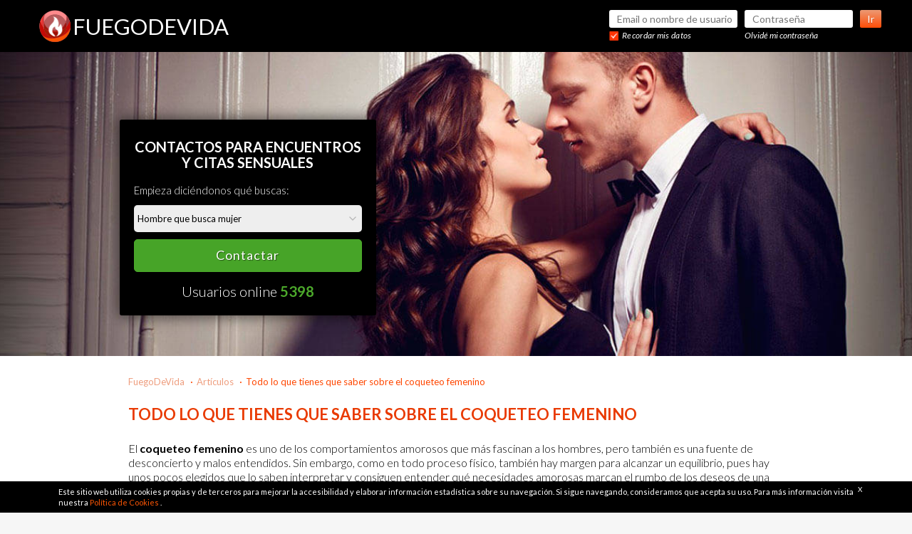

--- FILE ---
content_type: text/html; charset=UTF-8
request_url: https://www.fuegodevida.com/articulos/todo-lo-que-tienes-que-saber-sobre-el-coqueteo-femenino-123
body_size: 55533
content:
<!DOCTYPE html>
<html lang="es" class="no-js">

<head>
    
    
    <link rel="preconnect" href="https://cdn-01.fuegodevida.com/">
    <link rel="dns-prefetch" href="https://cdn-01.fuegodevida.com/">
    <link rel="preconnect" href="https://cdnjs.cloudflare.com/">
    <link rel="dns-prefetch" href="https://cdnjs.cloudflare.com/">
    <link rel="preconnect" href="https://maxcdn.bootstrapcdn.com">
    <link rel="dns-prefetch" href="https://maxcdn.bootstrapcdn.com">
    <link rel="preconnect" href="https://fonts.gstatic.com">
    <link rel="dns-prefetch" href="https://fonts.gstatic.com">
    <link rel="preconnect" href="https://fonts.googleapis.com">
    <link rel="dns-prefetch" href="https://fonts.googleapis.com">
    <link rel="preconnect" href="https://www.google.com">
    <link rel="dns-prefetch" href="https://www.google.com">

    <script src="https://www.google.com/recaptcha/enterprise.js?render=6LfPXKEpAAAAAJUqf0OfNHEbtPrYmOnzg2EYLpLw"></script>

        <meta charset="utf-8">
                    <meta name="viewport" content="width=device-width, initial-scale=1">
        
        <title>Todo lo que tienes que saber sobre el coqueteo femenino</title>
        <meta name="description"
            content=" El  coqueteo femenino  es uno de los comportamientos amorosos&amp;#160;que más fascinan a los hombres, pero también es una fuente..." />
        <meta name="author" content="Fuego de Vida" />
                    <meta name="robots" content="index, follow" />    
                
        <link rel="shortcut icon" href="/favicon.ico" />
<link rel="apple-touch-icon" href="/img/v4/icons/apple-touch-icon-57x57.png" />
<link rel="apple-touch-icon" sizes="60x60" href="/img/v4/icons/apple-touch-icon-60x60.png" />
<link rel="apple-touch-icon" sizes="76x76" href="/img/v4/icons/apple-touch-icon-76x76.png" />
<link rel="apple-touch-icon" sizes="120x120" href="/img/v4/icons/apple-touch-icon-120x120.png" />
<link rel="apple-touch-icon" sizes="144x144" href="/img/v4/icons/apple-touch-icon-144x144.png" />
<link rel="apple-touch-icon" sizes="152x152" href="/img/v4/icons/apple-touch-icon-152x152.png" />
<link rel="apple-touch-icon" sizes="180x180" href="/img/v4/icons/apple-touch-icon-180x180.png" />
<link rel="icon" type="image/png" href="/img/v4/icons/android-chrome-48x48.png" sizes="48x48">
<link rel="icon" type="image/png" href="/img/v4/icons/android-chrome-72x72.png" sizes="72x72">
<link rel="icon" type="image/png" href="/img/v4/icons/android-chrome-96x96.png" sizes="96x96">
<link rel="icon" type="image/png" href="/img/v4/icons/android-chrome-144x144.png" sizes="144x144">
<link rel="icon" type="image/png" href="/img/v4/icons/android-chrome-192x192.png" sizes="192x192">                <meta property="og:site_name" content="fuegodevida.com" />
<meta property="og:type" content="website" />
<meta property="og:url" content="fuegodevida.com" />
<meta property="og:title" content="Todo lo que tienes que saber sobre el coqueteo femenino" />
<meta property="og:description" content=" El  coqueteo femenino  es uno de los comportamientos amorosos&amp;#160;que más fascinan a los hombres, pero también es una fuente..." />        

        
        
        
            <link rel="stylesheet" href="/styles/v4/bootstrap-3.3.5/css/bootstrap.min.css">

                            <link href='https://fonts.googleapis.com/css?family=Lato:300,400,300italic,400italic,700,900' rel='stylesheet'
                    type='text/css'>
                <link href='https://fonts.googleapis.com/css?family=Muli' rel='stylesheet' type='text/css'>
            
        
                <link rel="stylesheet" href="/styles/v4/anon/anon-1664782922.css">
    

        

<style type="text/css">

	.cookies {
		position: fixed;
		bottom: 0;
		width: 100%;
		background-color: black;
		padding: 5px;
		font-size: 0.7em;
		color: white;
		z-index: 99999999;
		left: 0;
	}


	.cookies .button {
		max-width: 100%;
		display: block;
		margin: 0 auto;
		color: #FFF;
		font-size: 1.57em;
		background-color: #fb5504;
		border: none;
		padding: 8px 0;
		height: auto;
		margin-top: 30px;
		cursor: pointer;
		float: right;
		-webkit-border-radius: 2px;
		-moz-border-radius: 2px;
		border-radius: 2px;
		text-align: center;
		font-weight: normal;
		width: 100%;
		margin-top: 3px;
	}

	.cookies .button:hover {
		background: #ff7c00;
	}

	.cookies p {
		margin: 2px;
		font-size: 11px;
		float: left;
	}

	@media screen and (min-width: 768px) {

		.cookies p {
			font-size: 11px;
		}
	
	}
	
	.cookies a {
		color: #fb5504;
	}


</style>


        
    

    
        <script type="text/javascript">
    window.dataLayer = window.dataLayer || [];
    var json = {
        'userID':           '',
        'site_user_id':     '',
        'gender':           '',
        'country':          'us',
        'type':             '',
        'allow-flags':      '',
        'profile images':   '',
        'age':              '00',
        'isPremium':        false,
        'firstLogin':       false,
        'register_segment': ''
    };
    var myVal = '{"siteID":"1","webmasterID":"1","subWebmasterID":"","deviceType":"4","country":"us","landing":"news","banner":"","extra":""}';
    const res = JSON.parse(myVal);
    for (var k in res) {
        json['wmt_' + k] = res[k];
    }
    dataLayer.push(json);
</script>


    <script type="text/javascript">
        (function(w, d, s, l, i) {
            w[l] = w[l] || [];
            w[l].push({
                'gtm.start': new Date().getTime(),
                event: 'gtm.js'
            });
            var f = d.getElementsByTagName(s)[0],
                j = d.createElement(s),
                dl = l != 'dataLayer' ? '&l=' + l : '';
            j.async = true;
            j.src =
                'https://www.googletagmanager.com/gtm.js?id=' + i + dl;
            f.parentNode.insertBefore(j, f);
        })(window, document, 'script', 'dataLayer', 'GTM-M9MLMVJ');
    </script>

    <script>   
                    function scriptLoader(url) {
        function urlCallback() {
            Sentry.init({
                dsn: "https://1dab64f1083f4440a2f54c3b69c95b6f@o1064739.ingest.sentry.io/6055790",
                tracesSampleRate: 0.001,
                sampleRate: 0.01,
                environment: 'prod',
                initialScope: {
                    user: {
                        id: '',
                        country: 'us',
                        gender: '',
                        isPremium: false,
                        type: '',
                        wmt_deviceType: '4'
                    }
                }
            });
        }

        var s = document.createElement('script');
        s.setAttribute('src', url);
        s.onload = urlCallback;
        document.head.appendChild(s);
    };
    scriptLoader("https://browser.sentry-cdn.com/7.52.1/bundle.min.js");
</script>
            <script type="text/javascript">
            (function(i, s, o, g, r, a, m) {
                i['GoogleAnalyticsObject'] = r;
                i[r] = i[r] || function() {
                    (i[r].q = i[r].q || []).push(arguments)
                }, i[r].l = 1 * new Date();
                a = s.createElement(o),
                    m = s.getElementsByTagName(o)[0];
                a.async = 1;
                a.src = g;
                m.parentNode.insertBefore(a, m)
            })(window, document, 'script', 'https://www.google-analytics.com/analytics.js', 'ga');

            // Creates an adblock detection plugin.
            ga('provide', 'adblockTracker', function(tracker, opts) {
                var ad = document.createElement('ins');
                ad.className = 'AdSense';
                ad.style.display = 'block';
                ad.style.position = 'absolute';
                ad.style.top = '-1px';
                ad.style.height = '1px';
                document.body.appendChild(ad);
                tracker.set('dimension' + opts.dimensionIndex, !ad.clientHeight);
                document.body.removeChild(ad);
            });

            ga('create', 'UA-42708525-2', 'auto');
            ga('require', 'adblockTracker', { dimensionIndex: 1 });
            ga('send', 'pageview');
        </script>
        

            <link rel="stylesheet" href="/styles/v4/file-style.min.css?t=202601191942">
        
    <style>.grecaptcha-badge { display: none; }</style>

    <style>.flex-center {
  display: flex;
  align-items: center;
  justify-content: center;
}

.w-full{width:100%;}

.disclaimer-text {
  padding: 10px 0 0 0;
  font-size: 10px;
  color: #bbb;
  position: relative;
}
.disclaimer-text-2 {
  font-size: 10px;
  color: #bbb;
  position: relative;
}

.sCheck {
  display: inline-block;
  height: 20px;
  width: 15px;
  background: url(/img/v4/sprites/icons-retina-20180516152341.png) -505px 0px / 6061px 61px no-repeat;
}

.online-icon {
  display: inline-block;
  height: 15px;
  width: 15px;
  background: url(/img/v4/sprites/online-icon.svg);
}

.credits-icon {
  display: inline-block;
  height: 15px;
  width: 15px;
  background: url(/img/v4/sprites/ok-coin.svg) !important;
}</style>
    
        <style></style>
    

    <script>
          var appSettings = {"captchaKey":"6LfPXKEpAAAAAJUqf0OfNHEbtPrYmOnzg2EYLpLw"}  
    </script>

    <script>var countries = {"0":"seleccionar","ar":"Argentina","bo":"Bolivia","br":"Brazil","cl":"Chile","co":"Colombia","cr":"Costa Rica","cu":"Cuba","do":"Dominican Republic","ec":"Ecuador","es":"Espa\u00f1a","gt":"Guatemala","hn":"Honduras","mx":"Mexico","ni":"Nicaragua","pa":"Panama","pe":"Peru","py":"Paraguay","sv":"El Salvador","us":"United States","uy":"Uruguay","ve":"Venezuela"};
var regions = {"ar":{"0":"seleccionar","01":"Buenos Aires","02":"Catamarca","03":"Chaco","04":"Chubut","05":"Cordoba","06":"Corrientes","07":"Distrito Federal","08":"Entre Rios","09":"Formosa","10":"Jujuy","11":"La Pampa","12":"La Rioja","13":"Mendoza","14":"Misiones","15":"Neuquen","16":"Rio Negro","17":"Salta","18":"San Juan","19":"San Luis","20":"Santa Cruz","21":"Santa Fe","22":"Santiago del Estero","23":"Tierra del Fuego","24":"Tucuman"},"bo":{"0":"seleccionar","01":"Chuquisaca","02":"Cochabamba","03":"El Beni","04":"La Paz","05":"Oruro","06":"Pando","07":"Potosi","08":"Santa Cruz","09":"Tarija"},"br":{"0":"seleccionar","01":"Acre","02":"Alagoas","03":"Amapa","04":"Amazonas","05":"Bahia","06":"Ceara","07":"Distrito Federal","08":"Espirito Santo","29":"Goias","13":"Maranhao","14":"Mato Grosso","11":"Mato Grosso do Sul","15":"Minas Gerais","16":"Para","17":"Paraiba","18":"Parana","30":"Pernambuco","20":"Piaui","21":"Rio de Janeiro","22":"Rio Grande do Norte","23":"Rio Grande do Sul","24":"Rondonia","25":"Roraima","26":"Santa Catarina","27":"Sao Paulo","28":"Sergipe","31":"Tocantins"},"cl":{"0":"seleccionar","02":"Aisen del General Carlos Ibanez del Campo","03":"Antofagasta","04":"Araucania","16":"Arica y Parinacota","05":"Atacama","06":"Bio-Bio","07":"Coquimbo","08":"Libertador General Bernardo O'Higgins","14":"Los Lagos","09":"Los Lagos","17":"Los Rios","10":"Magallanes y de la Antartica Chilena","11":"Maule","12":"Region Metropolitana","13":"Tarapaca","15":"Tarapaca","01":"Valparaiso"},"co":{"0":"seleccionar","01":"Amazonas","02":"Antioquia","03":"Arauca","04":"Atlantico","35":"Bolivar","05":"Bolivar Department","36":"Boyaca","06":"Boyaca Department","37":"Caldas","07":"Caldas Department","08":"Caqueta","32":"Casanare","09":"Cauca","10":"Cesar","11":"Choco","12":"Cordoba","33":"Cundinamarca","34":"Distrito Especial","15":"Guainia","14":"Guaviare","16":"Huila","17":"La Guajira","38":"Magdalena","18":"Magdalena Department","19":"Meta","20":"Narino","21":"Norte de Santander","22":"Putumayo","23":"Quindio","24":"Risaralda","25":"San Andres y Providencia","26":"Santander","27":"Sucre","28":"Tolima","29":"Valle del Cauca","30":"Vaupes","31":"Vichada"},"cr":{"0":"seleccionar","01":"Alajuela","02":"Cartago","03":"Guanacaste","04":"Heredia","06":"Limon","07":"Puntarenas","08":"San Jose"},"cu":{"0":"seleccionar","05":"Camaguey","07":"Ciego de Avila","08":"Cienfuegos","02":"Ciudad de la Habana","09":"Granma","10":"Guantanamo","12":"Holguin","04":"Isla de la Juventud","11":"La Habana","13":"Las Tunas","03":"Matanzas","01":"Pinar del Rio","14":"Sancti Spiritus","15":"Santiago de Cuba","16":"Villa Clara"},"do":{"0":"seleccionar","01":"Azua","02":"Baoruco","03":"Barahona","04":"Dajabon","05":"Distrito Nacional","34":"Distrito Nacional","06":"Duarte","28":"El Seibo","11":"Elias Pina","08":"Espaillat","29":"Hato Mayor","09":"Independencia","10":"La Altagracia","12":"La Romana","30":"La Vega","14":"Maria Trinidad Sanchez","31":"Monsenor Nouel","15":"Monte Cristi","32":"Monte Plata","16":"Pedernales","35":"Peravia","17":"Peravia","18":"Puerto Plata","19":"Salcedo","20":"Samana","33":"San Cristobal","36":"San Jose de Ocoa","23":"San Juan","24":"San Pedro De Macoris","21":"Sanchez Ramirez","25":"Santiago","26":"Santiago Rodriguez","37":"Santo Domingo","27":"Valverde"},"ec":{"0":"seleccionar","02":"Azuay","03":"Bolivar","04":"Canar","05":"Carchi","06":"Chimborazo","07":"Cotopaxi","08":"El Oro","09":"Esmeraldas","01":"Galapagos","10":"Guayas","11":"Imbabura","12":"Loja","13":"Los Rios","14":"Manabi","15":"Morona-Santiago","23":"Napo","24":"Orellana","17":"Pastaza","18":"Pichincha","22":"Sucumbios","19":"Tungurahua","20":"Zamora-Chinchipe"},"es":{"0":"seleccionar","51":"Andaluc\u00eda","52":"Arag\u00f3n","34":"Asturias","53":"Canarias","39":"Cantabria","54":"Castilla la Mancha","55":"Castilla y Le\u00f3n","56":"Catalu\u00f1a","18":"Ceuta","60":"Comunidad Valenciana","57":"Extremadura","58":"Galicia","07":"Islas Baleares","27":"La Rioja","29":"Madrid","19":"Melilla","31":"Murcia","32":"Navarra","59":"Pa\u00eds Vasco"},"gt":{"0":"seleccionar","01":"Alta Verapaz","02":"Baja Verapaz","03":"Chimaltenango","04":"Chiquimula","05":"El Progreso","06":"Escuintla","07":"Guatemala","08":"Huehuetenango","09":"Izabal","10":"Jalapa","11":"Jutiapa","12":"Peten","13":"Quetzaltenango","14":"Quiche","15":"Retalhuleu","16":"Sacatepequez","17":"San Marcos","18":"Santa Rosa","19":"Solola","20":"Suchitepequez","21":"Totonicapan","22":"Zacapa"},"hn":{"0":"seleccionar","01":"Atlantida","02":"Choluteca","03":"Colon","04":"Comayagua","05":"Copan","06":"Cortes","07":"El Paraiso","08":"Francisco Morazan","09":"Gracias a Dios","10":"Intibuca","11":"Islas de la Bahia","12":"La Paz","13":"Lempira","14":"Ocotepeque","15":"Olancho","16":"Santa Barbara","17":"Valle","18":"Yoro"},"mx":{"0":"seleccionar","01":"Aguascalientes","02":"Baja California","03":"Baja California Sur","04":"Campeche","05":"Chiapas","06":"Chihuahua","07":"Coahuila de Zaragoza","08":"Colima","09":"Distrito Federal","10":"Durango","11":"Guanajuato","12":"Guerrero","13":"Hidalgo","14":"Jalisco","15":"Mexico","16":"Michoacan de Ocampo","17":"Morelos","18":"Nayarit","19":"Nuevo Leon","20":"Oaxaca","21":"Puebla","22":"Queretaro de Arteaga","23":"Quintana Roo","24":"San Luis Potosi","25":"Sinaloa","26":"Sonora","27":"Tabasco","28":"Tamaulipas","29":"Tlaxcala","30":"Veracruz-Llave","31":"Yucatan","32":"Zacatecas"},"ni":{"0":"seleccionar","17":"Autonoma Atlantico Norte","01":"Boaco","02":"Carazo","03":"Chinandega","04":"Chontales","05":"Esteli","06":"Granada","07":"Jinotega","08":"Leon","09":"Madriz","10":"Managua","11":"Masaya","12":"Matagalpa","13":"Nueva Segovia","18":"Region Autonoma Atlantico Sur","14":"Rio San Juan","15":"Rivas","16":"Zelaya"},"pa":{"0":"seleccionar","01":"Bocas del Toro","02":"Chiriqui","03":"Cocle","04":"Colon","05":"Darien","06":"Herrera","07":"Los Santos","08":"Panama","09":"San Blas","10":"Veraguas"},"pe":{"0":"seleccionar","01":"Amazonas","02":"Ancash","03":"Apurimac","04":"Arequipa","05":"Ayacucho","06":"Cajamarca","07":"Callao","08":"Cusco","09":"Huancavelica","10":"Huanuco","11":"Ica","12":"Junin","13":"La Libertad","14":"Lambayeque","15":"Lima","16":"Loreto","17":"Madre de Dios","18":"Moquegua","19":"Pasco","20":"Piura","21":"Puno","22":"San Martin","23":"Tacna","24":"Tumbes","25":"Ucayali"},"py":{"0":"seleccionar","23":"Alto Paraguay","01":"Alto Parana","02":"Amambay","03":"Boqueron","04":"Caaguazu","05":"Caazapa","19":"Canindeyu","06":"Central","20":"Chaco","07":"Concepcion","08":"Cordillera","10":"Guaira","11":"Itapua","12":"Misiones","13":"Neembucu","21":"Nueva Asuncion","15":"Paraguari","16":"Presidente Hayes","17":"San Pedro"},"sv":{"0":"seleccionar","01":"Ahuachapan","02":"Cabanas","03":"Chalatenango","04":"Cuscatlan","05":"La Libertad","06":"La Paz","07":"La Union","08":"Morazan","09":"San Miguel","10":"San Salvador","12":"San Vicente","11":"Santa Ana","13":"Sonsonate","14":"Usulutan"},"us":{"0":"seleccionar","AL":"Alabama","AK":"Alaska","AZ":"Arizona","AR":"Arkansas","CA":"California","CO":"Colorado","CT":"Connecticut","DE":"Delaware","DC":"District of Columbia","FL":"Florida","GA":"Georgia","HI":"Hawaii","ID":"Idaho","IL":"Illinois","IN":"Indiana","IA":"Iowa","KS":"Kansas","KY":"Kentucky","LA":"Louisiana","ME":"Maine","MD":"Maryland","MA":"Massachusetts","MI":"Michigan","MN":"Minnesota","MS":"Mississippi","MO":"Missouri","MT":"Montana","NE":"Nebraska","NV":"Nevada","NH":"New Hampshire","NJ":"New Jersey","NM":"New Mexico","NY":"New York","NC":"North Carolina","ND":"North Dakota","OH":"Ohio","OK":"Oklahoma","OR":"Oregon","PA":"Pennsylvania","RI":"Rhode Island","SC":"South Carolina","SD":"South Dakota","TN":"Tennessee","TX":"Texas","UT":"Utah","VT":"Vermont","VA":"Virginia","WA":"Washington","WV":"West Virginia","WI":"Wisconsin","WY":"Wyoming"},"uy":{"0":"seleccionar","01":"Artigas","02":"Canelones","03":"Cerro Largo","04":"Colonia","05":"Durazno","06":"Flores","07":"Florida","08":"Lavalleja","09":"Maldonado","10":"Montevideo","11":"Paysandu","12":"Rio Negro","13":"Rivera","14":"Rocha","15":"Salto","16":"San Jose","17":"Soriano","18":"Tacuarembo","19":"Treinta y Tres"},"ve":{"0":"seleccionar","01":"Amazonas","02":"Anzoategui","03":"Apure","04":"Aragua","05":"Barinas","06":"Bolivar","07":"Carabobo","08":"Cojedes","09":"Delta Amacuro","24":"Dependencias Federales","25":"Distrito Federal","11":"Falcon","12":"Guarico","13":"Lara","14":"Merida","15":"Miranda","16":"Monagas","17":"Nueva Esparta","18":"Portuguesa","19":"Sucre","20":"Tachira","21":"Trujillo","26":"Vargas","22":"Yaracuy","23":"Zulia"}};
var provinces = {"es":{"0":"seleccionar","15":"A Coru\u00f1a","01":"\u00c1lava","02":"Albacete","03":"Alicante","04":"Almer\u00eda","33":"Asturias","05":"\u00c1vila","06":"Badajoz","08":"Barcelona","09":"Burgos","10":"C\u00e1ceres","11":"C\u00e1diz","39":"Cantabria","12":"Castell\u00f3n","51":"Ceuta","13":"Ciudad Real","14":"C\u00f3rdoba","16":"Cuenca","17":"Girona","18":"Granada","19":"Guadalajara","20":"Guip\u00fazcoa","21":"Huelva","22":"Huesca","07":"Islas Baleares","23":"Ja\u00e9n","26":"La Rioja","35":"Las Palmas","24":"Le\u00f3n","25":"Lleida","27":"Lugo","28":"Madrid","29":"M\u00e1laga","52":"Melilla","30":"Murcia","31":"Navarra","32":"Ourense","34":"Palencia","36":"Pontevedra","37":"Salamanca","38":"Santa Cruz de Tenerife","40":"Segovia","41":"Sevilla","42":"Soria","43":"Tarragona","44":"Teruel","45":"Toledo","46":"Valencia","47":"Valladolid","48":"Vizcaya","49":"Zamora","50":"Zaragoza"}};</script>   
    <script>
        function handleError(err) {
            if (typeof Sentry !== 'undefined') {
                Sentry.captureException(err);
            } else {
                console.error("Sentry no está definido, no se pudo enviar el error:", err);
            }
        }
    </script>   
</head>

<body itemscope itemtype="http://schema.org/WebPage" id="mainbody"
    class="news-page  ">
    
            <noscript>
            <iframe src="https://www.googletagmanager.com/ns.html?id=GTM-M9MLMVJ" height="0" width="0"
                style="display:none;visibility:hidden"></iframe>
        </noscript>
    
    
    <style>
        .header .container .logo_container a .text .s {
            display: none !important;
        }
        .header .container .logo_container a .text .t {
            margin-top: 0px !important;
        }
        @media screen and (min-width: 767px) {
            .header .container .logo_container a .text {
                height: 45px;
            }
            .header .container .logo_container a .text .t {
                margin-top: 8px !important;
            }
        }

        .biggest-field {
            margin-left: 72px !important;
        }
    </style>

    <div id="wrapper">

        <div id="sidebar-wrapper">
    <ul class="sidebar-nav">
                    <li class="HOME step1"  >
                <a href="https://www.fuegodevida.com/"  class="HOME">
                    Inicio
                </a>
            </li>
                    <li class="REGISTER step1"  >
                <a href="https://www.fuegodevida.com/registro"  class="REGISTER">
                    Registro gratuito
                </a>
            </li>
                    <li class="SEARCH_PROFILE step1"  >
                <a href="https://www.fuegodevida.com/busqueda-rapida"  class="SEARCH_PROFILE">
                    Buscar usuarios
                </a>
            </li>
                    <li class="LOGIN step1"  >
                <a href="https://www.fuegodevida.com/login"  class="LOGIN">
                    Iniciar sesión
                </a>
            </li>
                            <li class=" step1" data-active="true">
                <a href="https://www.fuegodevida.com/articulos" class="NEWS">
                    <span>Noticias</span>
                </a>
            </li>    
            </ul>
</div>

        <div id="page-content-wrapper">
            <div class="oscuridad"></div>
            
                <div class="row header  ">
                    <div class="container">
                        <div class="ico-sidebar pull-left hidden-sm hidden-md  hidden-lg" id="menu-toggle">
                            <span class="hamburger"></span>
                        </div>

                        <div class="logo_container">
                            <style>
                                .header .container .logo_container a .text:before {
                                    display: none;
                                }
                                .header .container .logo_container a .text {
                                    padding-left: 0px;
                                    margin-left: 0px;
                                    text-align: left;;
                                }
                            </style>
                            <a href="/" >
                                <img loading="lazy" src="/img/v4/logo.png" alt="FUEGODEVIDA" width="45" height="45">
                                <span style="display: none;" itemprop="name">Todo lo que tienes que saber sobre el coqueteo femenino</span>
                                <span class="text">
                                                                        <div class="t">FuegodeVida</div>
                                                                    </span>
                            </a>
                        </div>

                        <div class="ico-user pull-right hidden-sm hidden-md hidden-lg">
                            <a href="https://www.fuegodevida.com/login">
                                <span class="user_head"></span>
                            </a>
                        </div>

                        <div class="login_form">
                            <form id="login_form_header" method="post" action="https://www.fuegodevida.com/login" >
                                <div class="inputs">
                                    <input type="text" placeholder="Email o nombre de usuario" style="width:180px" name="user" id="user" type="text" tabindex="1" >
                                    <input type="password" placeholder="Contraseña" name="passwd" id="pass" type="password" tabindex="2" >
                                    <button type="submit" name="login" id="entrar" value="1">Ir</button>
                                </div>
                                <input type="hidden" id="utcoffset" name="utcoffset" value="" />
                                <div class="options">
                                    <input type="checkbox" name="remember" value="1" id="remember" checked=true>
                                    <label for="remember">Recordar mis datos</label>
                                    <a class="forgot biggest-field white" href="https://www.fuegodevida.com/recordar-contrasena" rel="nofollow">Olvidé mi contraseña</a>
                                </div>
                            </form>
                        </div>
                    </div>

                    <div class="col-xs-12 hidden-sm hidden-md hidden-lg button_register_xs">
                        <a href="#" title="¡Regístrate gratis ya!" class="registerfree removehref-no" data-toggle="modal" data-target="#modalRegisterOrange">
                            <div >
                                                                    Únete, es anónimo y gratuito
                                                            </div>
                        </a>
                    </div>
                </div>
            
	<div class="jumbotron view_article">

	    <div class="container">
			<div class="row">

				<div class="col-lg-4 col-lg-offset-1 col-md-4 col-sm-6 form">

	    				
	
	
  
<div class="form1step">
	<p class="hidden-xs">Contactos para encuentros<br>y citas sensuales</p>
	<p class="hidden-xs">Gente abierta y liberal - Rollos de una noche</p>
	<h4 class="hidden-sm hidden-md hidden-lg">Regístrate gratis ya</h4>

	<p class="empty">Empieza diciéndonos qué buscas:</p>

	<form action="https://www.fuegodevida.com/registro-gratuito" method="post">
		<select name="genderLooking" class="form-control">
			<option value="1-2" selected="selected">Hombre que busca mujer</option>
			<option value="1-1">Hombre que busca hombre</option>
			<option value="2-1">Mujer que busca hombre</option>
			<option value="2-2">Mujer que busca mujer</option>
			<option value="3-3">Pareja que busca pareja</option>
			<option value="3-1">Pareja que busca hombre</option>
			<option value="3-2">Pareja que busca mujer</option>
		</select>

					<button type="submit" value="1" name="register" class="c-button brand-btn-primary c-button-green  form1step__button">Contactar</button>
			</form>

	<div class="online hidden-xs">Usuarios online <span>5398</span></div>

</div>

				</div>
			</div>


		</div>
	</div>

	<div class="jumbotron view_article_white">

		<div itemscope itemtype="http://schema.org/BlogPosting" class="container">
		<div class="col-lg-10 col-lg-offset-1 col-md-10 col-md-offset-1 col-sm-12 col-xs-12">

			<div style="display: none">
                        	<p itemprop="mainEntityOfPage">https://www.fuegodevida.com</p>
                        </div>

			<ol class="breadcrumb">
				<li><a href="/">FuegoDeVida</a></li>
				<li><a href="https://www.fuegodevida.com/articulos">Artículos</a></li>
				<li class="active"><a href="#">Todo lo que tienes que saber sobre el coqueteo femenino</a></li>
			</ol>

							<div class="article">
		
					<meta itemprop="author" content="Yasmine" />

                                        <div style="display: none">
                                           <p itemprop="mainEntityOfPage">https://www.fuegodevida.com</p>
                                           <time style="display: none" itemprop="dateModified">2016-07-22T00:00</time>
                                        </div>

                                        <div style="display: none" itemprop="publisher" itemscope itemtype="http://schema.org/Organization">
                                          <p itemprop="name">FuegodeVida.com</p>

		                                <span itemprop="logo" itemscope itemtype="https://schema.org/ImageObject">
        		                           <img itemprop="url" src="https://www.fuegodevida.com/img/v4/logo.png" alt="LOGO"/>
                		                   <meta itemprop="width" content="46">
                        		           <meta itemprop="height" content="45">
                                		</span>
                                        </div>

                                        <time style="display: none" itemprop="datePublished">2016-07-22T00:00</time>
					<h1 itemprop="headline">Todo lo que tienes que saber sobre el coqueteo femenino</h1>
					<meta itemprop="image" content="https://www.fuegodevida.com/content/articles/123-wrW6.jpg" />
															<div itemprop="articleBody">
					  <p>El <strong>coqueteo femenino</strong> es uno de los comportamientos amorosos&#160;que más fascinan a los hombres, pero también es una fuente de desconcierto y&#160;malos entendidos. Sin embargo, como en todo proceso físico, también hay margen para alcanzar un equilibrio, pues hay unos pocos elegidos que lo saben interpretar y&#160;consiguen entender qué necesidades amorosas marcan el rumbo de los deseos de una mujer. Y esos hombres privilegiados lo saben porque conocen las claves del lenguaje corporal femenino, el que acompaña al coqueteo femenino.</p>					<img src="/content/articles/123-wrW6.jpg" alt="Todo lo que tienes que saber sobre el coqueteo femenino" title="Todo lo que tienes que saber sobre el coqueteo femenino">
					

<h2>Aprende acerca del coqueteo femenino</h2>

<p>Que el hombre entienda cómo se insinúan las mujeres y&#160;expresan lo que no dicen -o no se atreven a decir- con las palabras&#160;supone, indirectamente, una implicación y&#160;un compromiso, de entrada, con la mujer. Porque&#160;el hombre que observa atentamente el repertorio de gestos femenino reconoce implícitamente que hay más de un lenguaje y&#160;otra forma de entender y conocer a la persona. Un contacto más cercano que pone al hombre en relación más íntima con la sensiblidad femenina y&#160;lo capacita para sintonizar con el amor de una mujer.</p>

<h2>Las claves del coqueteo femenino</h2>

<p>Si quieres escuchar el latir de los sentimientos femeninos, más allá de lo que cuentan las palabras de una mujer, lee estos esclarecedores comentarios y consejos. Si los aplicas, formarás parte de un selecto club de elegidos que están en otra onda, en la que cuenta, en cualquier relación cercana y sentida con una mujer.</p>

<p>- <strong>La postura de su cuerpo</strong>. Una mujer mostrará interés por ti, si su cuerpo, sus brazos, su mirada, sus piernas y hasta las punteras de sus zapatos apuntan hacia ti. Son los recursos de una rosa de los vientos femenina que se incardina&#160;hacia lo que representa su más cercano interés.</p>

<p>Y, en la misma línea, si mueve los hombros en una dirección que no es la tuya o&#160;la orientación de su cuerpo se dirige hacia una puerta o un lugar de salida, ten por seguro que ella no está en sintonía contigo.</p>

<p>El posicionamiento de esos vectores del cuerpo femenino puede&#160;ir variando, a medida que se avanza -digamos-&#160;en una conversación. Por lo tanto, no son inamovibles, pero sí que son unos indicativos de lo que siente o piensa interiormente. Esta característica del coqueteo femenino es absolutamente involuntaria, como habrás podido deducir.</p>

<p>- <strong>Caídas de ojos y&#160;miradas</strong>. Cuando una mujer deja caer sus párpados, está expresando un sentido&#160;muy femenino. Es, al&#160;mismo tiempo, un coqueteo&#160;y&#160;comportamiento de acercamiento emocional prudente. Dicen que los ojos son el espejo del alma y, cuando la mujer los entreabre, está demostrando que quiere ver, pero también que no está segura sobre tus intenciones. Y, si&#160;a ese movimiento cadencioso en el que entrecierra rítmicamente sus ojos se une un desplazamiento igualmente acompasado de hombros, tendrás ante ti un baile de seducción también muy femenino.</p>

<p>- <strong>Las sonrisas reveladoras</strong>. La sonrisa es una de las tarjetas de visita del sentimiento expresamente positivo de la mujer. Si una mujer te concede el honor de disfrutar de todo su arsenal de sonrisas insinuantes, en una conversación tranquila y cercana, ya ha dicho mucho. Representa su manera de conectar e&#160;iniciar una conversación gestual en la que su cara es la partitura en la que se leen y se entonan sus sensaciones. Morder tímidamente los labios&#160;-y más, si es a corta distancia-&#160;te dirá que, además, siente una atracción sexual sobre ti. Como en otras circunstancias, es cuestión de grados, pero es un gesto de coqueteo femenino muy explícito.</p>

<p>-<strong> Insinuar es no mostrar</strong>. Una manera mediante&#160;la que también se expresa el coqueteo femenino es con esa habilidad tan única de insinuar, sin llegar a mostrar del todo. Una mujer se engalanará para quien siente que es el hombre que le interesa. Mostrará su figura de una manera discreta y preferirá un escote o una transparencia a cualquier demostración que podría pasar por vulgar o fuera de tono. Mostrar sin enseñar es&#160;insinuar sin expresar abiertamente. Es el juego de la seducción de una mujer.</p>

<p>Una mujer puede mostrarse espontánea, atenta y fresca. Entendemos&#160;por frescura un toque de dinamismo y proactividad en el contacto con el hombre. Su toque de natural impulsividad suele estar sometido a un autocontrol. Algo que verás claramente en sus reacciones. Verás cómo pasa de insinuar&#160;a medio decir y&#160;retractarse en una sucesión de gestos corporales que te dejarán clara&#160;una cosa: que busca la forma de expresar lo que sus emociones le dictan.</p>

<p>- <strong>Tocar, más allá de insinuar</strong>. Una forma inequívoca, para una mujer, de romper barreras con un hombre -sin que ella misma sea consciente, en muchos casos- es tocar, tocar al hombre. De una manera casual, casi como una caricia, con delicadeza y de manera espontánea. Con ese gesto, muy íntimo, una mujer te estará transmitiendo su deseo de subir de nivel un encuentro. No tiene por qué ser un deseo sexual explícito, pues solo te estará indicando que está bien contigo, pero&#160;quiere algo más. A ti.</p>

<p>- <strong>El papel de las distancias</strong>. Todos tenemos, alrededor de nuestro cuerpo, una serie de distancias a las que aceptamos tener a según qué personas. Son como anillos que llevamos a todas partes, sin darnos cuenta. Fuera, los extraños;&#160;dentro, a corta distancia,&#160;los seres a los que más queremos. La distancia llamada social es la que marca la frontera entre el contacto personal público e&#160;íntimo. Esa distancia, para los europeos occidentales, suele estar a cuatro pies del cuerpo, 1,20 metros. Te decimos todo esto porque una mujer que invada amablemente tu espacio más íntimo y&#160;se sitúe -digamos- a un metro de ti estará llevándote al terreno de sus sentimientos. Los que le piden proximidad, más contacto visual y cercanía emocional.</p>

<p>Estas son algunas de las claves del coqueteo femenino. Si consigues interiorizar este comportamiento instintivo de la mujer, tendrás lo mejor de las esencias emocionales, un asiento de primera fila para no perder nada de lo que te toca. En todos los sentidos de la expresión. Feliz disfrute de estas esencias de mujer.</p>
					</div>
				</div>
			
		</div>
		</div>
	</div>


            
            <div class="">
                

                
                    




                

                

            </div>

            
	<div class="jumbotron view_article_bottom">

	    <div class="container">

			<div class="head">
				<span>También te pueden interesar</span>
				<a href="https://www.fuegodevida.com/articulos" title="ver todos los artículos">ver todos los artículos</a>
			</div>

			<div class="row">
			<div class="row">

			    <meta itemprop="author" content="Yasmine" />
      			    <meta itemprop="headline" content="Todo lo que tienes que saber sobre el coqueteo femenino" />
            		    <div hidden=true itemprop="publisher" itemscope itemtype="http://schema.org/Organization">
				  <p itemprop="name">FuegodeVida.com</p>

				<span itemprop="logo" itemscope itemtype="https://schema.org/ImageObject">
		                   <img itemprop="url" src="https://www.fuegodevida.com/img/v4/logo.png" alt="LOGO"/>
                		   <meta itemprop="width" content="46">
		                   <meta itemprop="height" content="45">
                		</span>

			    </div>

									
											
			    		<div class="col-lg-3 col-md-3 col-sm-6 col-xs-12  ">
			    			<div itemscope itemtype="http://schema.org/BlogPosting">
			
							<meta itemprop="author" content="Yasmine" />
							<div style="display: none" itemprop="publisher" itemscope itemtype="http://schema.org/Organization">
                                			  <p itemprop="name">FuegodeVida.com</p>

                                			<span itemprop="logo" itemscope itemtype="https://schema.org/ImageObject">
			                                   <img itemprop="url" src="https://www.fuegodevida.com/img/v4/logo.png" alt="LOGO"/>
                        			           <meta itemprop="width" content="46">
			                                   <meta itemprop="height" content="45">
                        			        </span>

			                                </div>

							<div style="display: none">
				                                <p itemprop="mainEntityOfPage">https://www.fuegodevida.com</p>
                                				<time style="display: none" itemprop="dateModified">2016-07-21T00:00</time>
				                        </div>

			    				<div class="picture">
			    					<a href="https://www.fuegodevida.com/articulos/como-tener-un-perfil-atractivo-en-una-pagina-de-contactos-122" title="¿Cómo tener un perfil atractivo en una página de contactos?" itemprop="url">
			    						<span class="degree"></span>
			    						<img loading="lazy" itemprop="image" src="/content/articles/122-h5dj_m.jpg" alt="¿Cómo tener un perfil atractivo en una página de contactos?" title="¿Cómo tener un perfil atractivo en una página de contactos?" width="100%">
			    						<h3 itemprop="headline" content="¿Cómo tener un perfil atractivo en una página de contactos?">¿Cómo tener un perfil atractivo en una página de contactos?</h3>
			    					</a>
			    				</div>
			    				<div class="text">
			    					<p> Las  páginas de contactos  son unas herramientas cada vez más populares para conocer gente,...</p>
			    				</div>
			    				<div class="more">
			    					<a rel="nofollow" href="https://www.fuegodevida.com/articulos/como-tener-un-perfil-atractivo-en-una-pagina-de-contactos-122" title="Ver más ¿Cómo tener un perfil atractivo en una página de contactos?">Ver más</a>
			    				</div>
			    				<time style="display: none" itemprop="datePublished">2016-07-21T00:00</time>
			    			</div>
			    		</div>
					
		    						
											
			    		<div class="col-lg-3 col-md-3 col-sm-6 col-xs-12  ">
			    			<div itemscope itemtype="http://schema.org/BlogPosting">
			
							<meta itemprop="author" content="Yasmine" />
							<div style="display: none" itemprop="publisher" itemscope itemtype="http://schema.org/Organization">
                                			  <p itemprop="name">FuegodeVida.com</p>

                                			<span itemprop="logo" itemscope itemtype="https://schema.org/ImageObject">
			                                   <img itemprop="url" src="https://www.fuegodevida.com/img/v4/logo.png" alt="LOGO"/>
                        			           <meta itemprop="width" content="46">
			                                   <meta itemprop="height" content="45">
                        			        </span>

			                                </div>

							<div style="display: none">
				                                <p itemprop="mainEntityOfPage">https://www.fuegodevida.com</p>
                                				<time style="display: none" itemprop="dateModified">2016-07-20T00:00</time>
				                        </div>

			    				<div class="picture">
			    					<a href="https://www.fuegodevida.com/articulos/paginas-de-contactos-para-encontrar-pareja-121" title="Páginas de contactos para encontrar pareja" itemprop="url">
			    						<span class="degree"></span>
			    						<img loading="lazy" itemprop="image" src="/content/articles/121-8Sq4_m.jpg" alt="Páginas de contactos para encontrar pareja" title="Páginas de contactos para encontrar pareja" width="100%">
			    						<h3 itemprop="headline" content="Páginas de contactos para encontrar pareja">Páginas de contactos para encontrar pareja</h3>
			    					</a>
			    				</div>
			    				<div class="text">
			    					<p> ¿Has probado ya mil formas distintas para encontrar pareja, pero ninguna ha funcionado? ¿Has...</p>
			    				</div>
			    				<div class="more">
			    					<a rel="nofollow" href="https://www.fuegodevida.com/articulos/paginas-de-contactos-para-encontrar-pareja-121" title="Ver más Páginas de contactos para encontrar pareja">Ver más</a>
			    				</div>
			    				<time style="display: none" itemprop="datePublished">2016-07-20T00:00</time>
			    			</div>
			    		</div>
					
		    						
											
			    		<div class="col-lg-3 col-md-3 col-sm-6 col-xs-12  ">
			    			<div itemscope itemtype="http://schema.org/BlogPosting">
			
							<meta itemprop="author" content="Yasmine" />
							<div style="display: none" itemprop="publisher" itemscope itemtype="http://schema.org/Organization">
                                			  <p itemprop="name">FuegodeVida.com</p>

                                			<span itemprop="logo" itemscope itemtype="https://schema.org/ImageObject">
			                                   <img itemprop="url" src="https://www.fuegodevida.com/img/v4/logo.png" alt="LOGO"/>
                        			           <meta itemprop="width" content="46">
			                                   <meta itemprop="height" content="45">
                        			        </span>

			                                </div>

							<div style="display: none">
				                                <p itemprop="mainEntityOfPage">https://www.fuegodevida.com</p>
                                				<time style="display: none" itemprop="dateModified">2016-07-15T00:00</time>
				                        </div>

			    				<div class="picture">
			    					<a href="https://www.fuegodevida.com/articulos/como-elegir-las-mejores-fotos-para-una-pagina-de-contactos-120" title="Cómo elegir las mejores fotos para una página de contactos" itemprop="url">
			    						<span class="degree"></span>
			    						<img loading="lazy" itemprop="image" src="/content/articles/120-n3TZ_m.jpg" alt="Cómo elegir las mejores fotos para una página de contactos" title="Cómo elegir las mejores fotos para una página de contactos" width="100%">
			    						<h3 itemprop="headline" content="Cómo elegir las mejores fotos para una página de contactos">Cómo elegir las mejores fotos para una página de contactos</h3>
			    					</a>
			    				</div>
			    				<div class="text">
			    					<p> Todos hemos oído decir alguna vez que la primera impresión es la que importa. También, que la...</p>
			    				</div>
			    				<div class="more">
			    					<a rel="nofollow" href="https://www.fuegodevida.com/articulos/como-elegir-las-mejores-fotos-para-una-pagina-de-contactos-120" title="Ver más Cómo elegir las mejores fotos para una página de contactos">Ver más</a>
			    				</div>
			    				<time style="display: none" itemprop="datePublished">2016-07-15T00:00</time>
			    			</div>
			    		</div>
					
		    						
											
			    		<div class="col-lg-3 col-md-3 col-sm-6 col-xs-12  ">
			    			<div itemscope itemtype="http://schema.org/BlogPosting">
			
							<meta itemprop="author" content="Yasmine" />
							<div style="display: none" itemprop="publisher" itemscope itemtype="http://schema.org/Organization">
                                			  <p itemprop="name">FuegodeVida.com</p>

                                			<span itemprop="logo" itemscope itemtype="https://schema.org/ImageObject">
			                                   <img itemprop="url" src="https://www.fuegodevida.com/img/v4/logo.png" alt="LOGO"/>
                        			           <meta itemprop="width" content="46">
			                                   <meta itemprop="height" content="45">
                        			        </span>

			                                </div>

							<div style="display: none">
				                                <p itemprop="mainEntityOfPage">https://www.fuegodevida.com</p>
                                				<time style="display: none" itemprop="dateModified">2016-07-15T00:00</time>
				                        </div>

			    				<div class="picture">
			    					<a href="https://www.fuegodevida.com/articulos/trucos-para-el-exito-en-fuego-de-vida-119" title="Trucos para el éxito en Fuego de Vida" itemprop="url">
			    						<span class="degree"></span>
			    						<img loading="lazy" itemprop="image" src="/content/articles/119-8NKT_m.jpg" alt="Trucos para el éxito en Fuego de Vida" title="Trucos para el éxito en Fuego de Vida" width="100%">
			    						<h3 itemprop="headline" content="Trucos para el éxito en Fuego de Vida">Trucos para el éxito en Fuego de Vida</h3>
			    					</a>
			    				</div>
			    				<div class="text">
			    					<p> ¿Qué te facilitamos en Fuego de Vida? 

 Fuego de Vida es una de las páginas de contactos más...</p>
			    				</div>
			    				<div class="more">
			    					<a rel="nofollow" href="https://www.fuegodevida.com/articulos/trucos-para-el-exito-en-fuego-de-vida-119" title="Ver más Trucos para el éxito en Fuego de Vida">Ver más</a>
			    				</div>
			    				<time style="display: none" itemprop="datePublished">2016-07-15T00:00</time>
			    			</div>
			    		</div>
					
		    						
					
		    						
					
		    						
					
		    		    	</div>
	    </div>

	</div>


            <style>
                @media only screen and (max-width: 767px) {
                    .title-promo-consent {
                        margin-top: -10px !important;
                    }
                }
            </style>

            <div class="modal fade" id="modalRegister" tabindex="-1" role="dialog" aria-labelledby="myModalLabel" aria-hidden="true" data-backdrop="static" data-keyboard="false">
                <div class="modal-dialog">
                    <div class="modal-content">
                        <div class="modal-header">

                            <button type="button" class="close" onclick="parent.history.back();" aria-label="Close"><span aria-hidden="true">&times;</span></button>

                            <p class="title title-promo-consent">¡Ya casi has terminado!</p>
                            <p>Tómate un momento para completar tu perfil y empieza tu búsqueda</p>
                        </div>
                        <div class="modal-body">
                            <div class="row">
                                <div class="col-md-12 col-sm-12 col-xs-12">
                                    <script src='https://www.google.com/recaptcha/api.js'></script>

<style>
	.captchaRegRem {
		margin-bottom: 9px;
		text-align: center;
	}

    .promo-txt {
        padding-left: 5px;
    }

    .full-width-promo {
        display: flex;
        align-items: center;    
        width: 100%;    
    }
    .promo-margin {
        margin-bottom: 10px;
    }

	@media only screen and (max-width: 767px) {
        .group-promo {
            padding-bottom: 10px;
            vertical-align: text-bottom; 
        }
	}
</style>


<form class="genV register5 g-captcha-chk " id="register" method="post" action="https://www.fuegodevida.com/registro" >

    <input type="hidden" name="salt" value="">
    <input type="hidden" name="conditions" value="1" />
    <input type="hidden" name="formID" value="3" />
    <input type="hidden" name="page" value="/articulos/todo-lo-que-tienes-que-saber-sobre-el-coqueteo-femenino-123" />
    <input type="hidden" id="personIDModal" name="person" value="0" />

                
    <div class="fields">

        
      
                <div class="form-group">
                        <select name="genderLooking" class="required form-control">
            <option value="1-2">Hombre que busca mujer</option>
<option value="1-1">Hombre que busca hombre</option>
<option value="2-1">Mujer que busca hombre</option>
<option value="2-2">Mujer que busca mujer</option>
<option value="3-3">Pareja que busca pareja</option>
<option value="3-1">Pareja que busca hombre</option>
<option value="3-2">Pareja que busca mujer</option>

            </select>
        </div>
        
    <p>Fecha de nacimiento</p>
    <div class="form-group dates">
        
                        
        <select name="birthDateDay" onchange="changeMe(this)" class="col-md-4 col-xs-4 form-control hint bdd">
<option value="">Día</option>
<option value="1">01</option>
<option value="2">02</option>
<option value="3">03</option>
<option value="4">04</option>
<option value="5">05</option>
<option value="6">06</option>
<option value="7">07</option>
<option value="8">08</option>
<option value="9">09</option>
<option value="10">10</option>
<option value="11">11</option>
<option value="12">12</option>
<option value="13">13</option>
<option value="14">14</option>
<option value="15">15</option>
<option value="16">16</option>
<option value="17">17</option>
<option value="18">18</option>
<option value="19">19</option>
<option value="20">20</option>
<option value="21">21</option>
<option value="22">22</option>
<option value="23">23</option>
<option value="24">24</option>
<option value="25">25</option>
<option value="26">26</option>
<option value="27">27</option>
<option value="28">28</option>
<option value="29">29</option>
<option value="30">30</option>
<option value="31">31</option>
</select>
<select name="birthDateMonth" onchange="changeMe(this)" class="col-md-4 col-xs-4 form-control hint bdm">
<option value="">Mes</option>
<option value="01">enero</option>
<option value="02">febrero</option>
<option value="03">marzo</option>
<option value="04">abril</option>
<option value="05">mayo</option>
<option value="06">junio</option>
<option value="07">julio</option>
<option value="08">agosto</option>
<option value="09">septiembre</option>
<option value="10">octubre</option>
<option value="11">noviembre</option>
<option value="12">diciembre</option>
</select>
<select name="birthDateYear" onchange="changeMe(this)" class="col-md-4 col-xs-4 form-control hint bdy">
<option value="">Año</option>
<option value="2008">2008</option>
<option value="2007">2007</option>
<option value="2006">2006</option>
<option value="2005">2005</option>
<option value="2004">2004</option>
<option value="2003">2003</option>
<option value="2002">2002</option>
<option value="2001">2001</option>
<option value="2000">2000</option>
<option value="1999">1999</option>
<option value="1998">1998</option>
<option value="1997">1997</option>
<option value="1996">1996</option>
<option value="1995">1995</option>
<option value="1994">1994</option>
<option value="1993">1993</option>
<option value="1992">1992</option>
<option value="1991">1991</option>
<option value="1990">1990</option>
<option value="1989">1989</option>
<option value="1988">1988</option>
<option value="1987">1987</option>
<option value="1986">1986</option>
<option value="1985">1985</option>
<option value="1984">1984</option>
<option value="1983">1983</option>
<option value="1982">1982</option>
<option value="1981">1981</option>
<option value="1980">1980</option>
<option value="1979">1979</option>
<option value="1978">1978</option>
<option value="1977">1977</option>
<option value="1976">1976</option>
<option value="1975">1975</option>
<option value="1974">1974</option>
<option value="1973">1973</option>
<option value="1972">1972</option>
<option value="1971">1971</option>
<option value="1970">1970</option>
<option value="1969">1969</option>
<option value="1968">1968</option>
<option value="1967">1967</option>
<option value="1966">1966</option>
<option value="1965">1965</option>
<option value="1964">1964</option>
<option value="1963">1963</option>
<option value="1962">1962</option>
<option value="1961">1961</option>
<option value="1960">1960</option>
<option value="1959">1959</option>
<option value="1958">1958</option>
<option value="1957">1957</option>
<option value="1956">1956</option>
<option value="1955">1955</option>
<option value="1954">1954</option>
<option value="1953">1953</option>
<option value="1952">1952</option>
<option value="1951">1951</option>
<option value="1950">1950</option>
<option value="1949">1949</option>
<option value="1948">1948</option>
<option value="1947">1947</option>
<option value="1946">1946</option>
</select>
    </div>

    
    <!-- <div class="clearfix"></div> -->

    <div class="form-group region">

                        <select id="provinceregion" name="region"  class="ok form-control">
            <option value="0">seleccionar</option>
<option value="AL">Alabama</option>
<option value="AK">Alaska</option>
<option value="AZ">Arizona</option>
<option value="AR">Arkansas</option>
<option value="CA">California</option>
<option value="CO">Colorado</option>
<option value="CT">Connecticut</option>
<option value="DE">Delaware</option>
<option value="DC">District of Columbia</option>
<option value="FL">Florida</option>
<option value="GA">Georgia</option>
<option value="HI">Hawaii</option>
<option value="ID">Idaho</option>
<option value="IL">Illinois</option>
<option value="IN">Indiana</option>
<option value="IA">Iowa</option>
<option value="KS">Kansas</option>
<option value="KY">Kentucky</option>
<option value="LA">Louisiana</option>
<option value="ME">Maine</option>
<option value="MD">Maryland</option>
<option value="MA">Massachusetts</option>
<option value="MI">Michigan</option>
<option value="MN">Minnesota</option>
<option value="MS">Mississippi</option>
<option value="MO">Missouri</option>
<option value="MT">Montana</option>
<option value="NE">Nebraska</option>
<option value="NV">Nevada</option>
<option value="NH">New Hampshire</option>
<option value="NJ">New Jersey</option>
<option value="NM">New Mexico</option>
<option value="NY">New York</option>
<option value="NC">North Carolina</option>
<option value="ND">North Dakota</option>
<option value="OH" selected="selected">Ohio</option>
<option value="OK">Oklahoma</option>
<option value="OR">Oregon</option>
<option value="PA">Pennsylvania</option>
<option value="RI">Rhode Island</option>
<option value="SC">South Carolina</option>
<option value="SD">South Dakota</option>
<option value="TN">Tennessee</option>
<option value="TX">Texas</option>
<option value="UT">Utah</option>
<option value="VT">Vermont</option>
<option value="VA">Virginia</option>
<option value="WA">Washington</option>
<option value="WV">West Virginia</option>
<option value="WI">Wisconsin</option>
<option value="WY">Wyoming</option>

        </select>
        


        <select name="country" class="country ok form-control">
            
            <option value="ar">AR - Argentina</option>
<option value="bo">BO - Bolivia</option>
<option value="br">BR - Brazil</option>
<option value="cl">CL - Chile</option>
<option value="co">CO - Colombia</option>
<option value="cr">CR - Costa Rica</option>
<option value="cu">CU - Cuba</option>
<option value="do">DO - Dominican Republic</option>
<option value="ec">EC - Ecuador</option>
<option value="es">ES - España</option>
<option value="gt">GT - Guatemala</option>
<option value="hn">HN - Honduras</option>
<option value="mx">MX - Mexico</option>
<option value="ni">NI - Nicaragua</option>
<option value="pa">PA - Panama</option>
<option value="pe">PE - Peru</option>
<option value="py">PY - Paraguay</option>
<option value="sv">SV - El Salvador</option>
<option value="us" selected="selected">US - United States</option>
<option value="uy">UY - Uruguay</option>
<option value="ve">VE - Venezuela</option>

        </select>
    </div>

    <div class="clearfix"></div>

    <div class="form-group">
                <input  name="email" title="Email" autocorrect="off" autocapitalize="none" placeholder="Email - No será publicado"  type="email" class="c-input  " value="">
    </div>

    <div class="form-group">
                <input  name="userLogin" title="Usuario" autocorrect="off" autocapitalize="none" placeholder="Elige un nombre de usuario"  type="text" class="c-input  " value="" maxlength="20" />
    </div>

    <div class="form-group">
                <input  name="password" title="Contraseña" autocorrect="off" autocapitalize="none" placeholder="Contraseña - Entre 6 y 20 caracteres" type="text" class="c-input  " value="">
    </div>

            <div class="group-promo promo-margin">
            <label class="full-width-promo">
            <span><input type="checkbox" name="afiPromo" /></span>
            <span class="promo-txt">Acepto recibir promociones de socios</span>
            </label>
        </div> 
    
    <div class="captchaRegRem" id="captchaRegRem" style="display:none">
        <div>
            <input type="text" placeholder="Introduce el texto" tabindex="11" autocorrect="off" autocapitalize="none" class="form-control" maxlength="6" value="" id="captchaInput" name="captcha" >
            <img alt="captcha" id="captcha" src="/remotephp/getCaptcha.php" title="captcha">
            <div class="clearfix"></div>
            <a onclick="regenerateCaptcha();return false;" href="#">Cambiar texto</a>
        </div>
    </div>

</div>

    <button type="submit" name="register" class="c-button  c-button--upper brand-btn-primary c-button-green" value="1">Registrarme gratis</button>

    <p class="terms">
                                Haciendo click en “Registrarme gratis” estás certificando que has leído y aceptado nuestras <a target="_blank" title="Condiciones de uso" href="https://www.fuegodevida.com/condiciones-de-uso" class="popup" rel="nofollow">condiciones de uso</a>, <a target="_blank" title="Política de privacidad" href="https://www.fuegodevida.com/politica-de-privacidad" class="popup" rel="nofollow">política de privacidad</a> y la <a target="_blank" title="Política de cookies" href="https://www.fuegodevida.com/politica-de-cookies" class="popup" rel="nofollow">política de cookies</a> de nuestra web y nuestros servicios.
    </p>

</form>
                                </div>
                            </div>
                        </div>
                    </div>
                </div>
            </div>
            <div class="modal fade" id="modalRegisterOrange" tabindex="-1" role="dialog" aria-labelledby="myModalLabel" aria-hidden="true"  data-backdrop="static" data-keyboard="false">

    <div class="modal-dialog">

        <div class="modal-content">

            <div class="modal-body">

                <div class="colMid">

                    <div class="titleform">
                        <a name="close_modal" class="close" data-dismiss="modal" aria-label="Close"><span aria-hidden="true">&times;</span></a>
                        <p class="title-h2">Contactos para adultos</p>
                        <p class="slogan">Gente abierta y liberal - Rollos de una noche</p>
                    </div>
                    <div class="form">
                        <script src='https://www.google.com/recaptcha/api.js'></script>

<style>
	.captchaRegRem {
		margin-bottom: 9px;
		text-align: center;
	}

    .promo-txt {
        padding-left: 5px;
    }

    .full-width-promo {
        display: flex;
        align-items: center;    
        width: 100%;    
    }
    .promo-margin {
        margin-bottom: 10px;
    }

	@media only screen and (max-width: 767px) {
        .group-promo {
            padding-bottom: 10px;
            vertical-align: text-bottom; 
        }
	}
</style>


<form class="genV register_orange g-captcha-chk " id="register" method="post" action="https://www.fuegodevida.com/registro" >

    <input type="hidden" name="salt" value="">
    <input type="hidden" name="conditions" value="1" />
    <input type="hidden" name="formID" value="5" />
    <input type="hidden" name="page" value="/articulos/todo-lo-que-tienes-que-saber-sobre-el-coqueteo-femenino-123" />
    <input type="hidden" id="personIDModal" name="person" value="0" />

                
    <div class="fields">

        
      
                <div class="form-group">
                        <select name="genderLooking" class="required form-control">
            <option value="1-2">Hombre que busca mujer</option>
<option value="1-1">Hombre que busca hombre</option>
<option value="2-1">Mujer que busca hombre</option>
<option value="2-2">Mujer que busca mujer</option>
<option value="3-3">Pareja que busca pareja</option>
<option value="3-1">Pareja que busca hombre</option>
<option value="3-2">Pareja que busca mujer</option>

            </select>
        </div>
        
    <p>Fecha de nacimiento</p>
    <div class="form-group dates">
        
                        
        <select name="birthDateDay" onchange="changeMe(this)" class="col-md-4 col-xs-4 form-control hint bdd">
<option value="">Día</option>
<option value="1">01</option>
<option value="2">02</option>
<option value="3">03</option>
<option value="4">04</option>
<option value="5">05</option>
<option value="6">06</option>
<option value="7">07</option>
<option value="8">08</option>
<option value="9">09</option>
<option value="10">10</option>
<option value="11">11</option>
<option value="12">12</option>
<option value="13">13</option>
<option value="14">14</option>
<option value="15">15</option>
<option value="16">16</option>
<option value="17">17</option>
<option value="18">18</option>
<option value="19">19</option>
<option value="20">20</option>
<option value="21">21</option>
<option value="22">22</option>
<option value="23">23</option>
<option value="24">24</option>
<option value="25">25</option>
<option value="26">26</option>
<option value="27">27</option>
<option value="28">28</option>
<option value="29">29</option>
<option value="30">30</option>
<option value="31">31</option>
</select>
<select name="birthDateMonth" onchange="changeMe(this)" class="col-md-4 col-xs-4 form-control hint bdm">
<option value="">Mes</option>
<option value="01">enero</option>
<option value="02">febrero</option>
<option value="03">marzo</option>
<option value="04">abril</option>
<option value="05">mayo</option>
<option value="06">junio</option>
<option value="07">julio</option>
<option value="08">agosto</option>
<option value="09">septiembre</option>
<option value="10">octubre</option>
<option value="11">noviembre</option>
<option value="12">diciembre</option>
</select>
<select name="birthDateYear" onchange="changeMe(this)" class="col-md-4 col-xs-4 form-control hint bdy">
<option value="">Año</option>
<option value="2008">2008</option>
<option value="2007">2007</option>
<option value="2006">2006</option>
<option value="2005">2005</option>
<option value="2004">2004</option>
<option value="2003">2003</option>
<option value="2002">2002</option>
<option value="2001">2001</option>
<option value="2000">2000</option>
<option value="1999">1999</option>
<option value="1998">1998</option>
<option value="1997">1997</option>
<option value="1996">1996</option>
<option value="1995">1995</option>
<option value="1994">1994</option>
<option value="1993">1993</option>
<option value="1992">1992</option>
<option value="1991">1991</option>
<option value="1990">1990</option>
<option value="1989">1989</option>
<option value="1988">1988</option>
<option value="1987">1987</option>
<option value="1986">1986</option>
<option value="1985">1985</option>
<option value="1984">1984</option>
<option value="1983">1983</option>
<option value="1982">1982</option>
<option value="1981">1981</option>
<option value="1980">1980</option>
<option value="1979">1979</option>
<option value="1978">1978</option>
<option value="1977">1977</option>
<option value="1976">1976</option>
<option value="1975">1975</option>
<option value="1974">1974</option>
<option value="1973">1973</option>
<option value="1972">1972</option>
<option value="1971">1971</option>
<option value="1970">1970</option>
<option value="1969">1969</option>
<option value="1968">1968</option>
<option value="1967">1967</option>
<option value="1966">1966</option>
<option value="1965">1965</option>
<option value="1964">1964</option>
<option value="1963">1963</option>
<option value="1962">1962</option>
<option value="1961">1961</option>
<option value="1960">1960</option>
<option value="1959">1959</option>
<option value="1958">1958</option>
<option value="1957">1957</option>
<option value="1956">1956</option>
<option value="1955">1955</option>
<option value="1954">1954</option>
<option value="1953">1953</option>
<option value="1952">1952</option>
<option value="1951">1951</option>
<option value="1950">1950</option>
<option value="1949">1949</option>
<option value="1948">1948</option>
<option value="1947">1947</option>
<option value="1946">1946</option>
</select>
    </div>

    
    <!-- <div class="clearfix"></div> -->

    <div class="form-group region">

                        <select id="provinceregion" name="region"  class="ok form-control">
            <option value="0">seleccionar</option>
<option value="AL">Alabama</option>
<option value="AK">Alaska</option>
<option value="AZ">Arizona</option>
<option value="AR">Arkansas</option>
<option value="CA">California</option>
<option value="CO">Colorado</option>
<option value="CT">Connecticut</option>
<option value="DE">Delaware</option>
<option value="DC">District of Columbia</option>
<option value="FL">Florida</option>
<option value="GA">Georgia</option>
<option value="HI">Hawaii</option>
<option value="ID">Idaho</option>
<option value="IL">Illinois</option>
<option value="IN">Indiana</option>
<option value="IA">Iowa</option>
<option value="KS">Kansas</option>
<option value="KY">Kentucky</option>
<option value="LA">Louisiana</option>
<option value="ME">Maine</option>
<option value="MD">Maryland</option>
<option value="MA">Massachusetts</option>
<option value="MI">Michigan</option>
<option value="MN">Minnesota</option>
<option value="MS">Mississippi</option>
<option value="MO">Missouri</option>
<option value="MT">Montana</option>
<option value="NE">Nebraska</option>
<option value="NV">Nevada</option>
<option value="NH">New Hampshire</option>
<option value="NJ">New Jersey</option>
<option value="NM">New Mexico</option>
<option value="NY">New York</option>
<option value="NC">North Carolina</option>
<option value="ND">North Dakota</option>
<option value="OH" selected="selected">Ohio</option>
<option value="OK">Oklahoma</option>
<option value="OR">Oregon</option>
<option value="PA">Pennsylvania</option>
<option value="RI">Rhode Island</option>
<option value="SC">South Carolina</option>
<option value="SD">South Dakota</option>
<option value="TN">Tennessee</option>
<option value="TX">Texas</option>
<option value="UT">Utah</option>
<option value="VT">Vermont</option>
<option value="VA">Virginia</option>
<option value="WA">Washington</option>
<option value="WV">West Virginia</option>
<option value="WI">Wisconsin</option>
<option value="WY">Wyoming</option>

        </select>
        


        <select name="country" class="country ok form-control">
            
            <option value="ar">AR - Argentina</option>
<option value="bo">BO - Bolivia</option>
<option value="br">BR - Brazil</option>
<option value="cl">CL - Chile</option>
<option value="co">CO - Colombia</option>
<option value="cr">CR - Costa Rica</option>
<option value="cu">CU - Cuba</option>
<option value="do">DO - Dominican Republic</option>
<option value="ec">EC - Ecuador</option>
<option value="es">ES - España</option>
<option value="gt">GT - Guatemala</option>
<option value="hn">HN - Honduras</option>
<option value="mx">MX - Mexico</option>
<option value="ni">NI - Nicaragua</option>
<option value="pa">PA - Panama</option>
<option value="pe">PE - Peru</option>
<option value="py">PY - Paraguay</option>
<option value="sv">SV - El Salvador</option>
<option value="us" selected="selected">US - United States</option>
<option value="uy">UY - Uruguay</option>
<option value="ve">VE - Venezuela</option>

        </select>
    </div>

    <div class="clearfix"></div>

    <div class="form-group">
                <input  name="email" title="Email" autocorrect="off" autocapitalize="none" placeholder="Email - No será publicado"  type="email" class="c-input  " value="">
    </div>

    <div class="form-group">
                <input  name="userLogin" title="Usuario" autocorrect="off" autocapitalize="none" placeholder="Elige un nombre de usuario"  type="text" class="c-input  " value="" maxlength="20" />
    </div>

    <div class="form-group">
                <input  name="password" title="Contraseña" autocorrect="off" autocapitalize="none" placeholder="Contraseña - Entre 6 y 20 caracteres" type="text" class="c-input  " value="">
    </div>

            <div class="group-promo promo-margin">
            <label class="full-width-promo">
            <span><input type="checkbox" name="afiPromo" /></span>
            <span class="promo-txt">Acepto recibir promociones de socios</span>
            </label>
        </div> 
    
    <div class="captchaRegRem" id="captchaRegRem" style="display:none">
        <div>
            <input type="text" placeholder="Introduce el texto" tabindex="11" autocorrect="off" autocapitalize="none" class="form-control" maxlength="6" value="" id="captchaInput" name="captcha" >
            <img alt="captcha" id="captcha" src="/remotephp/getCaptcha.php" title="captcha">
            <div class="clearfix"></div>
            <a onclick="regenerateCaptcha();return false;" href="#">Cambiar texto</a>
        </div>
    </div>

</div>

    <button type="submit" name="register" class="c-button  c-button--upper brand-btn-primary c-button-green" value="1">Registrarme gratis</button>

    <p class="terms">
                                Haciendo click en “Registrarme gratis” estás certificando que has leído y aceptado nuestras <a target="_blank" title="Condiciones de uso" href="https://www.fuegodevida.com/condiciones-de-uso" class="popup" rel="nofollow">condiciones de uso</a>, <a target="_blank" title="Política de privacidad" href="https://www.fuegodevida.com/politica-de-privacidad" class="popup" rel="nofollow">política de privacidad</a> y la <a target="_blank" title="Política de cookies" href="https://www.fuegodevida.com/politica-de-cookies" class="popup" rel="nofollow">política de cookies</a> de nuestra web y nuestros servicios.
    </p>

</form>
                    </div>
                </div>


            </div>

        </div>
    </div>
</div>
            <!-- footer -->
<div class="jumbotron footer">

    <div class="container">

        <!-- Logo + copy -->
        <div class="col logo menu">
            <div class="logo_footer"></div>
            <p class="copyright">Copyright FuegoDeVida 2026</p>

                            
                <a href="https://www.fuegodevida.com/es/sitemap/categories" title="Mapa de categorías">Mapa
                    de categorías</a>
            
        </div>

                    <!-- Sellos de calidad -->
                <div class="col certificates">
                <p>Sellos de calidad</p>
                <div class="certificates">
                    <div class="profilesLogo">Perfiles revisados<br>manualmente</div>
                    <div class="ssl">Pago seguro<br>SSL</div>
                </div>

            </div>    
                

        <!-- Sobre FDV -->
        <div class="col menu">
            <p>Sobre FuegoDeVida</p>
            <a href="https://www.fuegodevida.com/contacto" rel="nofollow" target="_blank" title="Contacto">Contacto</a>
            <a href="https://www.fuegodevida.com/preguntas-y-respuestas" rel="nofollow" target="_blank" title="Preguntas y respuestas">Preguntas y
                respuestas</a>
            <a href="https://www.fuegodevida.com/condiciones-de-uso" rel="nofollow" target="_blank"
                title="Condiciones de uso">Condiciones de uso</a>
            <a href="https://www.fuegodevida.com/politica-de-privacidad" rel="nofollow" target="_blank"
                title="Política de privacidad">Política de privacidad</a>
            <a href="https://www.fuegodevida.com/politica-de-cookies" rel="nofollow" target="_blank"
                title="Política de cookies">Política de cookies</a>
            <a href="https://www.fuegodevida.com/articulos" target="_blank" title="Blog de Fuego de Vida">Blog</a>
                            <a href="https://www.fuegodevida.com/contacto-webmasters" rel="nofollow" target="_blank"
                    title="Programa de afiliación">Programa de afiliación</a>
                                        <a href="https://epoch.com" rel="nofollow" target="_blank">Billing Support</a>
                <a href="https://www.fuegodevida.com/usc18"
                    title="18 U.S.C. 2257 Record-Keeping Requirements Compliance Statement Exempt">18 U.S.C. 2257
                    Record-Keeping Requirements Compliance Statement Exempt</a>
                    </div>

    </div>

</div>
        </div>
    </div>
    <div id="popup-bg-degree">

  <div id="popup-container">

    <div class="popup">
      <picture>
        <source srcset="/img/v4/popup/chica-1.webp" type="image/webp">
        <source srcset="/img/v4/popup/chica-1.png" type="image/png">
        <img src="/img/v4/popup/chica-1.png" alt="Popup chica" loading="lazy">
      </picture>
      <div class="close-popup"></div>
      <div class="text">
        <p class="title">¿Lo sabías?</p>
        <p class="description"><span>550.000</span> casados o con pareja buscando aventura esta noche</p>
        <a href="#" id="popup-join">Únete</a>
        <p class="anon">100% ANÓNIMO</p>
      </div>
    </div>

  </div>

</div>

    
    
                    <script>/*! jQuery v3.6.0 | (c) OpenJS Foundation and other contributors | jquery.org/license */
!function(e,t){"use strict";"object"==typeof module&&"object"==typeof module.exports?module.exports=e.document?t(e,!0):function(e){if(!e.document)throw new Error("jQuery requires a window with a document");return t(e)}:t(e)}("undefined"!=typeof window?window:this,function(C,e){"use strict";var t=[],r=Object.getPrototypeOf,s=t.slice,g=t.flat?function(e){return t.flat.call(e)}:function(e){return t.concat.apply([],e)},u=t.push,i=t.indexOf,n={},o=n.toString,v=n.hasOwnProperty,a=v.toString,l=a.call(Object),y={},m=function(e){return"function"==typeof e&&"number"!=typeof e.nodeType&&"function"!=typeof e.item},x=function(e){return null!=e&&e===e.window},E=C.document,c={type:!0,src:!0,nonce:!0,noModule:!0};function b(e,t,n){var r,i,o=(n=n||E).createElement("script");if(o.text=e,t)for(r in c)(i=t[r]||t.getAttribute&&t.getAttribute(r))&&o.setAttribute(r,i);n.head.appendChild(o).parentNode.removeChild(o)}function w(e){return null==e?e+"":"object"==typeof e||"function"==typeof e?n[o.call(e)]||"object":typeof e}var f="3.6.0",S=function(e,t){return new S.fn.init(e,t)};function p(e){var t=!!e&&"length"in e&&e.length,n=w(e);return!m(e)&&!x(e)&&("array"===n||0===t||"number"==typeof t&&0<t&&t-1 in e)}S.fn=S.prototype={jquery:f,constructor:S,length:0,toArray:function(){return s.call(this)},get:function(e){return null==e?s.call(this):e<0?this[e+this.length]:this[e]},pushStack:function(e){var t=S.merge(this.constructor(),e);return t.prevObject=this,t},each:function(e){return S.each(this,e)},map:function(n){return this.pushStack(S.map(this,function(e,t){return n.call(e,t,e)}))},slice:function(){return this.pushStack(s.apply(this,arguments))},first:function(){return this.eq(0)},last:function(){return this.eq(-1)},even:function(){return this.pushStack(S.grep(this,function(e,t){return(t+1)%2}))},odd:function(){return this.pushStack(S.grep(this,function(e,t){return t%2}))},eq:function(e){var t=this.length,n=+e+(e<0?t:0);return this.pushStack(0<=n&&n<t?[this[n]]:[])},end:function(){return this.prevObject||this.constructor()},push:u,sort:t.sort,splice:t.splice},S.extend=S.fn.extend=function(){var e,t,n,r,i,o,a=arguments[0]||{},s=1,u=arguments.length,l=!1;for("boolean"==typeof a&&(l=a,a=arguments[s]||{},s++),"object"==typeof a||m(a)||(a={}),s===u&&(a=this,s--);s<u;s++)if(null!=(e=arguments[s]))for(t in e)r=e[t],"__proto__"!==t&&a!==r&&(l&&r&&(S.isPlainObject(r)||(i=Array.isArray(r)))?(n=a[t],o=i&&!Array.isArray(n)?[]:i||S.isPlainObject(n)?n:{},i=!1,a[t]=S.extend(l,o,r)):void 0!==r&&(a[t]=r));return a},S.extend({expando:"jQuery"+(f+Math.random()).replace(/\D/g,""),isReady:!0,error:function(e){throw new Error(e)},noop:function(){},isPlainObject:function(e){var t,n;return!(!e||"[object Object]"!==o.call(e))&&(!(t=r(e))||"function"==typeof(n=v.call(t,"constructor")&&t.constructor)&&a.call(n)===l)},isEmptyObject:function(e){var t;for(t in e)return!1;return!0},globalEval:function(e,t,n){b(e,{nonce:t&&t.nonce},n)},each:function(e,t){var n,r=0;if(p(e)){for(n=e.length;r<n;r++)if(!1===t.call(e[r],r,e[r]))break}else for(r in e)if(!1===t.call(e[r],r,e[r]))break;return e},makeArray:function(e,t){var n=t||[];return null!=e&&(p(Object(e))?S.merge(n,"string"==typeof e?[e]:e):u.call(n,e)),n},inArray:function(e,t,n){return null==t?-1:i.call(t,e,n)},merge:function(e,t){for(var n=+t.length,r=0,i=e.length;r<n;r++)e[i++]=t[r];return e.length=i,e},grep:function(e,t,n){for(var r=[],i=0,o=e.length,a=!n;i<o;i++)!t(e[i],i)!==a&&r.push(e[i]);return r},map:function(e,t,n){var r,i,o=0,a=[];if(p(e))for(r=e.length;o<r;o++)null!=(i=t(e[o],o,n))&&a.push(i);else for(o in e)null!=(i=t(e[o],o,n))&&a.push(i);return g(a)},guid:1,support:y}),"function"==typeof Symbol&&(S.fn[Symbol.iterator]=t[Symbol.iterator]),S.each("Boolean Number String Function Array Date RegExp Object Error Symbol".split(" "),function(e,t){n["[object "+t+"]"]=t.toLowerCase()});var d=function(n){var e,d,b,o,i,h,f,g,w,u,l,T,C,a,E,v,s,c,y,S="sizzle"+1*new Date,p=n.document,k=0,r=0,m=ue(),x=ue(),A=ue(),N=ue(),j=function(e,t){return e===t&&(l=!0),0},D={}.hasOwnProperty,t=[],q=t.pop,L=t.push,H=t.push,O=t.slice,P=function(e,t){for(var n=0,r=e.length;n<r;n++)if(e[n]===t)return n;return-1},R="checked|selected|async|autofocus|autoplay|controls|defer|disabled|hidden|ismap|loop|multiple|open|readonly|required|scoped",M="[\\x20\\t\\r\\n\\f]",I="(?:\\\\[\\da-fA-F]{1,6}"+M+"?|\\\\[^\\r\\n\\f]|[\\w-]|[^\0-\\x7f])+",W="\\["+M+"*("+I+")(?:"+M+"*([*^$|!~]?=)"+M+"*(?:'((?:\\\\.|[^\\\\'])*)'|\"((?:\\\\.|[^\\\\\"])*)\"|("+I+"))|)"+M+"*\\]",F=":("+I+")(?:\\((('((?:\\\\.|[^\\\\'])*)'|\"((?:\\\\.|[^\\\\\"])*)\")|((?:\\\\.|[^\\\\()[\\]]|"+W+")*)|.*)\\)|)",B=new RegExp(M+"+","g"),$=new RegExp("^"+M+"+|((?:^|[^\\\\])(?:\\\\.)*)"+M+"+$","g"),_=new RegExp("^"+M+"*,"+M+"*"),z=new RegExp("^"+M+"*([>+~]|"+M+")"+M+"*"),U=new RegExp(M+"|>"),X=new RegExp(F),V=new RegExp("^"+I+"$"),G={ID:new RegExp("^#("+I+")"),CLASS:new RegExp("^\\.("+I+")"),TAG:new RegExp("^("+I+"|[*])"),ATTR:new RegExp("^"+W),PSEUDO:new RegExp("^"+F),CHILD:new RegExp("^:(only|first|last|nth|nth-last)-(child|of-type)(?:\\("+M+"*(even|odd|(([+-]|)(\\d*)n|)"+M+"*(?:([+-]|)"+M+"*(\\d+)|))"+M+"*\\)|)","i"),bool:new RegExp("^(?:"+R+")$","i"),needsContext:new RegExp("^"+M+"*[>+~]|:(even|odd|eq|gt|lt|nth|first|last)(?:\\("+M+"*((?:-\\d)?\\d*)"+M+"*\\)|)(?=[^-]|$)","i")},Y=/HTML$/i,Q=/^(?:input|select|textarea|button)$/i,J=/^h\d$/i,K=/^[^{]+\{\s*\[native \w/,Z=/^(?:#([\w-]+)|(\w+)|\.([\w-]+))$/,ee=/[+~]/,te=new RegExp("\\\\[\\da-fA-F]{1,6}"+M+"?|\\\\([^\\r\\n\\f])","g"),ne=function(e,t){var n="0x"+e.slice(1)-65536;return t||(n<0?String.fromCharCode(n+65536):String.fromCharCode(n>>10|55296,1023&n|56320))},re=/([\0-\x1f\x7f]|^-?\d)|^-$|[^\0-\x1f\x7f-\uFFFF\w-]/g,ie=function(e,t){return t?"\0"===e?"\ufffd":e.slice(0,-1)+"\\"+e.charCodeAt(e.length-1).toString(16)+" ":"\\"+e},oe=function(){T()},ae=be(function(e){return!0===e.disabled&&"fieldset"===e.nodeName.toLowerCase()},{dir:"parentNode",next:"legend"});try{H.apply(t=O.call(p.childNodes),p.childNodes),t[p.childNodes.length].nodeType}catch(e){H={apply:t.length?function(e,t){L.apply(e,O.call(t))}:function(e,t){var n=e.length,r=0;while(e[n++]=t[r++]);e.length=n-1}}}function se(t,e,n,r){var i,o,a,s,u,l,c,f=e&&e.ownerDocument,p=e?e.nodeType:9;if(n=n||[],"string"!=typeof t||!t||1!==p&&9!==p&&11!==p)return n;if(!r&&(T(e),e=e||C,E)){if(11!==p&&(u=Z.exec(t)))if(i=u[1]){if(9===p){if(!(a=e.getElementById(i)))return n;if(a.id===i)return n.push(a),n}else if(f&&(a=f.getElementById(i))&&y(e,a)&&a.id===i)return n.push(a),n}else{if(u[2])return H.apply(n,e.getElementsByTagName(t)),n;if((i=u[3])&&d.getElementsByClassName&&e.getElementsByClassName)return H.apply(n,e.getElementsByClassName(i)),n}if(d.qsa&&!N[t+" "]&&(!v||!v.test(t))&&(1!==p||"object"!==e.nodeName.toLowerCase())){if(c=t,f=e,1===p&&(U.test(t)||z.test(t))){(f=ee.test(t)&&ye(e.parentNode)||e)===e&&d.scope||((s=e.getAttribute("id"))?s=s.replace(re,ie):e.setAttribute("id",s=S)),o=(l=h(t)).length;while(o--)l[o]=(s?"#"+s:":scope")+" "+xe(l[o]);c=l.join(",")}try{return H.apply(n,f.querySelectorAll(c)),n}catch(e){N(t,!0)}finally{s===S&&e.removeAttribute("id")}}}return g(t.replace($,"$1"),e,n,r)}function ue(){var r=[];return function e(t,n){return r.push(t+" ")>b.cacheLength&&delete e[r.shift()],e[t+" "]=n}}function le(e){return e[S]=!0,e}function ce(e){var t=C.createElement("fieldset");try{return!!e(t)}catch(e){return!1}finally{t.parentNode&&t.parentNode.removeChild(t),t=null}}function fe(e,t){var n=e.split("|"),r=n.length;while(r--)b.attrHandle[n[r]]=t}function pe(e,t){var n=t&&e,r=n&&1===e.nodeType&&1===t.nodeType&&e.sourceIndex-t.sourceIndex;if(r)return r;if(n)while(n=n.nextSibling)if(n===t)return-1;return e?1:-1}function de(t){return function(e){return"input"===e.nodeName.toLowerCase()&&e.type===t}}function he(n){return function(e){var t=e.nodeName.toLowerCase();return("input"===t||"button"===t)&&e.type===n}}function ge(t){return function(e){return"form"in e?e.parentNode&&!1===e.disabled?"label"in e?"label"in e.parentNode?e.parentNode.disabled===t:e.disabled===t:e.isDisabled===t||e.isDisabled!==!t&&ae(e)===t:e.disabled===t:"label"in e&&e.disabled===t}}function ve(a){return le(function(o){return o=+o,le(function(e,t){var n,r=a([],e.length,o),i=r.length;while(i--)e[n=r[i]]&&(e[n]=!(t[n]=e[n]))})})}function ye(e){return e&&"undefined"!=typeof e.getElementsByTagName&&e}for(e in d=se.support={},i=se.isXML=function(e){var t=e&&e.namespaceURI,n=e&&(e.ownerDocument||e).documentElement;return!Y.test(t||n&&n.nodeName||"HTML")},T=se.setDocument=function(e){var t,n,r=e?e.ownerDocument||e:p;return r!=C&&9===r.nodeType&&r.documentElement&&(a=(C=r).documentElement,E=!i(C),p!=C&&(n=C.defaultView)&&n.top!==n&&(n.addEventListener?n.addEventListener("unload",oe,!1):n.attachEvent&&n.attachEvent("onunload",oe)),d.scope=ce(function(e){return a.appendChild(e).appendChild(C.createElement("div")),"undefined"!=typeof e.querySelectorAll&&!e.querySelectorAll(":scope fieldset div").length}),d.attributes=ce(function(e){return e.className="i",!e.getAttribute("className")}),d.getElementsByTagName=ce(function(e){return e.appendChild(C.createComment("")),!e.getElementsByTagName("*").length}),d.getElementsByClassName=K.test(C.getElementsByClassName),d.getById=ce(function(e){return a.appendChild(e).id=S,!C.getElementsByName||!C.getElementsByName(S).length}),d.getById?(b.filter.ID=function(e){var t=e.replace(te,ne);return function(e){return e.getAttribute("id")===t}},b.find.ID=function(e,t){if("undefined"!=typeof t.getElementById&&E){var n=t.getElementById(e);return n?[n]:[]}}):(b.filter.ID=function(e){var n=e.replace(te,ne);return function(e){var t="undefined"!=typeof e.getAttributeNode&&e.getAttributeNode("id");return t&&t.value===n}},b.find.ID=function(e,t){if("undefined"!=typeof t.getElementById&&E){var n,r,i,o=t.getElementById(e);if(o){if((n=o.getAttributeNode("id"))&&n.value===e)return[o];i=t.getElementsByName(e),r=0;while(o=i[r++])if((n=o.getAttributeNode("id"))&&n.value===e)return[o]}return[]}}),b.find.TAG=d.getElementsByTagName?function(e,t){return"undefined"!=typeof t.getElementsByTagName?t.getElementsByTagName(e):d.qsa?t.querySelectorAll(e):void 0}:function(e,t){var n,r=[],i=0,o=t.getElementsByTagName(e);if("*"===e){while(n=o[i++])1===n.nodeType&&r.push(n);return r}return o},b.find.CLASS=d.getElementsByClassName&&function(e,t){if("undefined"!=typeof t.getElementsByClassName&&E)return t.getElementsByClassName(e)},s=[],v=[],(d.qsa=K.test(C.querySelectorAll))&&(ce(function(e){var t;a.appendChild(e).innerHTML="<a id='"+S+"'></a><select id='"+S+"-\r\\' msallowcapture=''><option selected=''></option></select>",e.querySelectorAll("[msallowcapture^='']").length&&v.push("[*^$]="+M+"*(?:''|\"\")"),e.querySelectorAll("[selected]").length||v.push("\\["+M+"*(?:value|"+R+")"),e.querySelectorAll("[id~="+S+"-]").length||v.push("~="),(t=C.createElement("input")).setAttribute("name",""),e.appendChild(t),e.querySelectorAll("[name='']").length||v.push("\\["+M+"*name"+M+"*="+M+"*(?:''|\"\")"),e.querySelectorAll(":checked").length||v.push(":checked"),e.querySelectorAll("a#"+S+"+*").length||v.push(".#.+[+~]"),e.querySelectorAll("\\\f"),v.push("[\\r\\n\\f]")}),ce(function(e){e.innerHTML="<a href='' disabled='disabled'></a><select disabled='disabled'><option/></select>";var t=C.createElement("input");t.setAttribute("type","hidden"),e.appendChild(t).setAttribute("name","D"),e.querySelectorAll("[name=d]").length&&v.push("name"+M+"*[*^$|!~]?="),2!==e.querySelectorAll(":enabled").length&&v.push(":enabled",":disabled"),a.appendChild(e).disabled=!0,2!==e.querySelectorAll(":disabled").length&&v.push(":enabled",":disabled"),e.querySelectorAll("*,:x"),v.push(",.*:")})),(d.matchesSelector=K.test(c=a.matches||a.webkitMatchesSelector||a.mozMatchesSelector||a.oMatchesSelector||a.msMatchesSelector))&&ce(function(e){d.disconnectedMatch=c.call(e,"*"),c.call(e,"[s!='']:x"),s.push("!=",F)}),v=v.length&&new RegExp(v.join("|")),s=s.length&&new RegExp(s.join("|")),t=K.test(a.compareDocumentPosition),y=t||K.test(a.contains)?function(e,t){var n=9===e.nodeType?e.documentElement:e,r=t&&t.parentNode;return e===r||!(!r||1!==r.nodeType||!(n.contains?n.contains(r):e.compareDocumentPosition&&16&e.compareDocumentPosition(r)))}:function(e,t){if(t)while(t=t.parentNode)if(t===e)return!0;return!1},j=t?function(e,t){if(e===t)return l=!0,0;var n=!e.compareDocumentPosition-!t.compareDocumentPosition;return n||(1&(n=(e.ownerDocument||e)==(t.ownerDocument||t)?e.compareDocumentPosition(t):1)||!d.sortDetached&&t.compareDocumentPosition(e)===n?e==C||e.ownerDocument==p&&y(p,e)?-1:t==C||t.ownerDocument==p&&y(p,t)?1:u?P(u,e)-P(u,t):0:4&n?-1:1)}:function(e,t){if(e===t)return l=!0,0;var n,r=0,i=e.parentNode,o=t.parentNode,a=[e],s=[t];if(!i||!o)return e==C?-1:t==C?1:i?-1:o?1:u?P(u,e)-P(u,t):0;if(i===o)return pe(e,t);n=e;while(n=n.parentNode)a.unshift(n);n=t;while(n=n.parentNode)s.unshift(n);while(a[r]===s[r])r++;return r?pe(a[r],s[r]):a[r]==p?-1:s[r]==p?1:0}),C},se.matches=function(e,t){return se(e,null,null,t)},se.matchesSelector=function(e,t){if(T(e),d.matchesSelector&&E&&!N[t+" "]&&(!s||!s.test(t))&&(!v||!v.test(t)))try{var n=c.call(e,t);if(n||d.disconnectedMatch||e.document&&11!==e.document.nodeType)return n}catch(e){N(t,!0)}return 0<se(t,C,null,[e]).length},se.contains=function(e,t){return(e.ownerDocument||e)!=C&&T(e),y(e,t)},se.attr=function(e,t){(e.ownerDocument||e)!=C&&T(e);var n=b.attrHandle[t.toLowerCase()],r=n&&D.call(b.attrHandle,t.toLowerCase())?n(e,t,!E):void 0;return void 0!==r?r:d.attributes||!E?e.getAttribute(t):(r=e.getAttributeNode(t))&&r.specified?r.value:null},se.escape=function(e){return(e+"").replace(re,ie)},se.error=function(e){throw new Error("Syntax error, unrecognized expression: "+e)},se.uniqueSort=function(e){var t,n=[],r=0,i=0;if(l=!d.detectDuplicates,u=!d.sortStable&&e.slice(0),e.sort(j),l){while(t=e[i++])t===e[i]&&(r=n.push(i));while(r--)e.splice(n[r],1)}return u=null,e},o=se.getText=function(e){var t,n="",r=0,i=e.nodeType;if(i){if(1===i||9===i||11===i){if("string"==typeof e.textContent)return e.textContent;for(e=e.firstChild;e;e=e.nextSibling)n+=o(e)}else if(3===i||4===i)return e.nodeValue}else while(t=e[r++])n+=o(t);return n},(b=se.selectors={cacheLength:50,createPseudo:le,match:G,attrHandle:{},find:{},relative:{">":{dir:"parentNode",first:!0}," ":{dir:"parentNode"},"+":{dir:"previousSibling",first:!0},"~":{dir:"previousSibling"}},preFilter:{ATTR:function(e){return e[1]=e[1].replace(te,ne),e[3]=(e[3]||e[4]||e[5]||"").replace(te,ne),"~="===e[2]&&(e[3]=" "+e[3]+" "),e.slice(0,4)},CHILD:function(e){return e[1]=e[1].toLowerCase(),"nth"===e[1].slice(0,3)?(e[3]||se.error(e[0]),e[4]=+(e[4]?e[5]+(e[6]||1):2*("even"===e[3]||"odd"===e[3])),e[5]=+(e[7]+e[8]||"odd"===e[3])):e[3]&&se.error(e[0]),e},PSEUDO:function(e){var t,n=!e[6]&&e[2];return G.CHILD.test(e[0])?null:(e[3]?e[2]=e[4]||e[5]||"":n&&X.test(n)&&(t=h(n,!0))&&(t=n.indexOf(")",n.length-t)-n.length)&&(e[0]=e[0].slice(0,t),e[2]=n.slice(0,t)),e.slice(0,3))}},filter:{TAG:function(e){var t=e.replace(te,ne).toLowerCase();return"*"===e?function(){return!0}:function(e){return e.nodeName&&e.nodeName.toLowerCase()===t}},CLASS:function(e){var t=m[e+" "];return t||(t=new RegExp("(^|"+M+")"+e+"("+M+"|$)"))&&m(e,function(e){return t.test("string"==typeof e.className&&e.className||"undefined"!=typeof e.getAttribute&&e.getAttribute("class")||"")})},ATTR:function(n,r,i){return function(e){var t=se.attr(e,n);return null==t?"!="===r:!r||(t+="","="===r?t===i:"!="===r?t!==i:"^="===r?i&&0===t.indexOf(i):"*="===r?i&&-1<t.indexOf(i):"$="===r?i&&t.slice(-i.length)===i:"~="===r?-1<(" "+t.replace(B," ")+" ").indexOf(i):"|="===r&&(t===i||t.slice(0,i.length+1)===i+"-"))}},CHILD:function(h,e,t,g,v){var y="nth"!==h.slice(0,3),m="last"!==h.slice(-4),x="of-type"===e;return 1===g&&0===v?function(e){return!!e.parentNode}:function(e,t,n){var r,i,o,a,s,u,l=y!==m?"nextSibling":"previousSibling",c=e.parentNode,f=x&&e.nodeName.toLowerCase(),p=!n&&!x,d=!1;if(c){if(y){while(l){a=e;while(a=a[l])if(x?a.nodeName.toLowerCase()===f:1===a.nodeType)return!1;u=l="only"===h&&!u&&"nextSibling"}return!0}if(u=[m?c.firstChild:c.lastChild],m&&p){d=(s=(r=(i=(o=(a=c)[S]||(a[S]={}))[a.uniqueID]||(o[a.uniqueID]={}))[h]||[])[0]===k&&r[1])&&r[2],a=s&&c.childNodes[s];while(a=++s&&a&&a[l]||(d=s=0)||u.pop())if(1===a.nodeType&&++d&&a===e){i[h]=[k,s,d];break}}else if(p&&(d=s=(r=(i=(o=(a=e)[S]||(a[S]={}))[a.uniqueID]||(o[a.uniqueID]={}))[h]||[])[0]===k&&r[1]),!1===d)while(a=++s&&a&&a[l]||(d=s=0)||u.pop())if((x?a.nodeName.toLowerCase()===f:1===a.nodeType)&&++d&&(p&&((i=(o=a[S]||(a[S]={}))[a.uniqueID]||(o[a.uniqueID]={}))[h]=[k,d]),a===e))break;return(d-=v)===g||d%g==0&&0<=d/g}}},PSEUDO:function(e,o){var t,a=b.pseudos[e]||b.setFilters[e.toLowerCase()]||se.error("unsupported pseudo: "+e);return a[S]?a(o):1<a.length?(t=[e,e,"",o],b.setFilters.hasOwnProperty(e.toLowerCase())?le(function(e,t){var n,r=a(e,o),i=r.length;while(i--)e[n=P(e,r[i])]=!(t[n]=r[i])}):function(e){return a(e,0,t)}):a}},pseudos:{not:le(function(e){var r=[],i=[],s=f(e.replace($,"$1"));return s[S]?le(function(e,t,n,r){var i,o=s(e,null,r,[]),a=e.length;while(a--)(i=o[a])&&(e[a]=!(t[a]=i))}):function(e,t,n){return r[0]=e,s(r,null,n,i),r[0]=null,!i.pop()}}),has:le(function(t){return function(e){return 0<se(t,e).length}}),contains:le(function(t){return t=t.replace(te,ne),function(e){return-1<(e.textContent||o(e)).indexOf(t)}}),lang:le(function(n){return V.test(n||"")||se.error("unsupported lang: "+n),n=n.replace(te,ne).toLowerCase(),function(e){var t;do{if(t=E?e.lang:e.getAttribute("xml:lang")||e.getAttribute("lang"))return(t=t.toLowerCase())===n||0===t.indexOf(n+"-")}while((e=e.parentNode)&&1===e.nodeType);return!1}}),target:function(e){var t=n.location&&n.location.hash;return t&&t.slice(1)===e.id},root:function(e){return e===a},focus:function(e){return e===C.activeElement&&(!C.hasFocus||C.hasFocus())&&!!(e.type||e.href||~e.tabIndex)},enabled:ge(!1),disabled:ge(!0),checked:function(e){var t=e.nodeName.toLowerCase();return"input"===t&&!!e.checked||"option"===t&&!!e.selected},selected:function(e){return e.parentNode&&e.parentNode.selectedIndex,!0===e.selected},empty:function(e){for(e=e.firstChild;e;e=e.nextSibling)if(e.nodeType<6)return!1;return!0},parent:function(e){return!b.pseudos.empty(e)},header:function(e){return J.test(e.nodeName)},input:function(e){return Q.test(e.nodeName)},button:function(e){var t=e.nodeName.toLowerCase();return"input"===t&&"button"===e.type||"button"===t},text:function(e){var t;return"input"===e.nodeName.toLowerCase()&&"text"===e.type&&(null==(t=e.getAttribute("type"))||"text"===t.toLowerCase())},first:ve(function(){return[0]}),last:ve(function(e,t){return[t-1]}),eq:ve(function(e,t,n){return[n<0?n+t:n]}),even:ve(function(e,t){for(var n=0;n<t;n+=2)e.push(n);return e}),odd:ve(function(e,t){for(var n=1;n<t;n+=2)e.push(n);return e}),lt:ve(function(e,t,n){for(var r=n<0?n+t:t<n?t:n;0<=--r;)e.push(r);return e}),gt:ve(function(e,t,n){for(var r=n<0?n+t:n;++r<t;)e.push(r);return e})}}).pseudos.nth=b.pseudos.eq,{radio:!0,checkbox:!0,file:!0,password:!0,image:!0})b.pseudos[e]=de(e);for(e in{submit:!0,reset:!0})b.pseudos[e]=he(e);function me(){}function xe(e){for(var t=0,n=e.length,r="";t<n;t++)r+=e[t].value;return r}function be(s,e,t){var u=e.dir,l=e.next,c=l||u,f=t&&"parentNode"===c,p=r++;return e.first?function(e,t,n){while(e=e[u])if(1===e.nodeType||f)return s(e,t,n);return!1}:function(e,t,n){var r,i,o,a=[k,p];if(n){while(e=e[u])if((1===e.nodeType||f)&&s(e,t,n))return!0}else while(e=e[u])if(1===e.nodeType||f)if(i=(o=e[S]||(e[S]={}))[e.uniqueID]||(o[e.uniqueID]={}),l&&l===e.nodeName.toLowerCase())e=e[u]||e;else{if((r=i[c])&&r[0]===k&&r[1]===p)return a[2]=r[2];if((i[c]=a)[2]=s(e,t,n))return!0}return!1}}function we(i){return 1<i.length?function(e,t,n){var r=i.length;while(r--)if(!i[r](e,t,n))return!1;return!0}:i[0]}function Te(e,t,n,r,i){for(var o,a=[],s=0,u=e.length,l=null!=t;s<u;s++)(o=e[s])&&(n&&!n(o,r,i)||(a.push(o),l&&t.push(s)));return a}function Ce(d,h,g,v,y,e){return v&&!v[S]&&(v=Ce(v)),y&&!y[S]&&(y=Ce(y,e)),le(function(e,t,n,r){var i,o,a,s=[],u=[],l=t.length,c=e||function(e,t,n){for(var r=0,i=t.length;r<i;r++)se(e,t[r],n);return n}(h||"*",n.nodeType?[n]:n,[]),f=!d||!e&&h?c:Te(c,s,d,n,r),p=g?y||(e?d:l||v)?[]:t:f;if(g&&g(f,p,n,r),v){i=Te(p,u),v(i,[],n,r),o=i.length;while(o--)(a=i[o])&&(p[u[o]]=!(f[u[o]]=a))}if(e){if(y||d){if(y){i=[],o=p.length;while(o--)(a=p[o])&&i.push(f[o]=a);y(null,p=[],i,r)}o=p.length;while(o--)(a=p[o])&&-1<(i=y?P(e,a):s[o])&&(e[i]=!(t[i]=a))}}else p=Te(p===t?p.splice(l,p.length):p),y?y(null,t,p,r):H.apply(t,p)})}function Ee(e){for(var i,t,n,r=e.length,o=b.relative[e[0].type],a=o||b.relative[" "],s=o?1:0,u=be(function(e){return e===i},a,!0),l=be(function(e){return-1<P(i,e)},a,!0),c=[function(e,t,n){var r=!o&&(n||t!==w)||((i=t).nodeType?u(e,t,n):l(e,t,n));return i=null,r}];s<r;s++)if(t=b.relative[e[s].type])c=[be(we(c),t)];else{if((t=b.filter[e[s].type].apply(null,e[s].matches))[S]){for(n=++s;n<r;n++)if(b.relative[e[n].type])break;return Ce(1<s&&we(c),1<s&&xe(e.slice(0,s-1).concat({value:" "===e[s-2].type?"*":""})).replace($,"$1"),t,s<n&&Ee(e.slice(s,n)),n<r&&Ee(e=e.slice(n)),n<r&&xe(e))}c.push(t)}return we(c)}return me.prototype=b.filters=b.pseudos,b.setFilters=new me,h=se.tokenize=function(e,t){var n,r,i,o,a,s,u,l=x[e+" "];if(l)return t?0:l.slice(0);a=e,s=[],u=b.preFilter;while(a){for(o in n&&!(r=_.exec(a))||(r&&(a=a.slice(r[0].length)||a),s.push(i=[])),n=!1,(r=z.exec(a))&&(n=r.shift(),i.push({value:n,type:r[0].replace($," ")}),a=a.slice(n.length)),b.filter)!(r=G[o].exec(a))||u[o]&&!(r=u[o](r))||(n=r.shift(),i.push({value:n,type:o,matches:r}),a=a.slice(n.length));if(!n)break}return t?a.length:a?se.error(e):x(e,s).slice(0)},f=se.compile=function(e,t){var n,v,y,m,x,r,i=[],o=[],a=A[e+" "];if(!a){t||(t=h(e)),n=t.length;while(n--)(a=Ee(t[n]))[S]?i.push(a):o.push(a);(a=A(e,(v=o,m=0<(y=i).length,x=0<v.length,r=function(e,t,n,r,i){var o,a,s,u=0,l="0",c=e&&[],f=[],p=w,d=e||x&&b.find.TAG("*",i),h=k+=null==p?1:Math.random()||.1,g=d.length;for(i&&(w=t==C||t||i);l!==g&&null!=(o=d[l]);l++){if(x&&o){a=0,t||o.ownerDocument==C||(T(o),n=!E);while(s=v[a++])if(s(o,t||C,n)){r.push(o);break}i&&(k=h)}m&&((o=!s&&o)&&u--,e&&c.push(o))}if(u+=l,m&&l!==u){a=0;while(s=y[a++])s(c,f,t,n);if(e){if(0<u)while(l--)c[l]||f[l]||(f[l]=q.call(r));f=Te(f)}H.apply(r,f),i&&!e&&0<f.length&&1<u+y.length&&se.uniqueSort(r)}return i&&(k=h,w=p),c},m?le(r):r))).selector=e}return a},g=se.select=function(e,t,n,r){var i,o,a,s,u,l="function"==typeof e&&e,c=!r&&h(e=l.selector||e);if(n=n||[],1===c.length){if(2<(o=c[0]=c[0].slice(0)).length&&"ID"===(a=o[0]).type&&9===t.nodeType&&E&&b.relative[o[1].type]){if(!(t=(b.find.ID(a.matches[0].replace(te,ne),t)||[])[0]))return n;l&&(t=t.parentNode),e=e.slice(o.shift().value.length)}i=G.needsContext.test(e)?0:o.length;while(i--){if(a=o[i],b.relative[s=a.type])break;if((u=b.find[s])&&(r=u(a.matches[0].replace(te,ne),ee.test(o[0].type)&&ye(t.parentNode)||t))){if(o.splice(i,1),!(e=r.length&&xe(o)))return H.apply(n,r),n;break}}}return(l||f(e,c))(r,t,!E,n,!t||ee.test(e)&&ye(t.parentNode)||t),n},d.sortStable=S.split("").sort(j).join("")===S,d.detectDuplicates=!!l,T(),d.sortDetached=ce(function(e){return 1&e.compareDocumentPosition(C.createElement("fieldset"))}),ce(function(e){return e.innerHTML="<a href='#'></a>","#"===e.firstChild.getAttribute("href")})||fe("type|href|height|width",function(e,t,n){if(!n)return e.getAttribute(t,"type"===t.toLowerCase()?1:2)}),d.attributes&&ce(function(e){return e.innerHTML="<input/>",e.firstChild.setAttribute("value",""),""===e.firstChild.getAttribute("value")})||fe("value",function(e,t,n){if(!n&&"input"===e.nodeName.toLowerCase())return e.defaultValue}),ce(function(e){return null==e.getAttribute("disabled")})||fe(R,function(e,t,n){var r;if(!n)return!0===e[t]?t.toLowerCase():(r=e.getAttributeNode(t))&&r.specified?r.value:null}),se}(C);S.find=d,S.expr=d.selectors,S.expr[":"]=S.expr.pseudos,S.uniqueSort=S.unique=d.uniqueSort,S.text=d.getText,S.isXMLDoc=d.isXML,S.contains=d.contains,S.escapeSelector=d.escape;var h=function(e,t,n){var r=[],i=void 0!==n;while((e=e[t])&&9!==e.nodeType)if(1===e.nodeType){if(i&&S(e).is(n))break;r.push(e)}return r},T=function(e,t){for(var n=[];e;e=e.nextSibling)1===e.nodeType&&e!==t&&n.push(e);return n},k=S.expr.match.needsContext;function A(e,t){return e.nodeName&&e.nodeName.toLowerCase()===t.toLowerCase()}var N=/^<([a-z][^\/\0>:\x20\t\r\n\f]*)[\x20\t\r\n\f]*\/?>(?:<\/\1>|)$/i;function j(e,n,r){return m(n)?S.grep(e,function(e,t){return!!n.call(e,t,e)!==r}):n.nodeType?S.grep(e,function(e){return e===n!==r}):"string"!=typeof n?S.grep(e,function(e){return-1<i.call(n,e)!==r}):S.filter(n,e,r)}S.filter=function(e,t,n){var r=t[0];return n&&(e=":not("+e+")"),1===t.length&&1===r.nodeType?S.find.matchesSelector(r,e)?[r]:[]:S.find.matches(e,S.grep(t,function(e){return 1===e.nodeType}))},S.fn.extend({find:function(e){var t,n,r=this.length,i=this;if("string"!=typeof e)return this.pushStack(S(e).filter(function(){for(t=0;t<r;t++)if(S.contains(i[t],this))return!0}));for(n=this.pushStack([]),t=0;t<r;t++)S.find(e,i[t],n);return 1<r?S.uniqueSort(n):n},filter:function(e){return this.pushStack(j(this,e||[],!1))},not:function(e){return this.pushStack(j(this,e||[],!0))},is:function(e){return!!j(this,"string"==typeof e&&k.test(e)?S(e):e||[],!1).length}});var D,q=/^(?:\s*(<[\w\W]+>)[^>]*|#([\w-]+))$/;(S.fn.init=function(e,t,n){var r,i;if(!e)return this;if(n=n||D,"string"==typeof e){if(!(r="<"===e[0]&&">"===e[e.length-1]&&3<=e.length?[null,e,null]:q.exec(e))||!r[1]&&t)return!t||t.jquery?(t||n).find(e):this.constructor(t).find(e);if(r[1]){if(t=t instanceof S?t[0]:t,S.merge(this,S.parseHTML(r[1],t&&t.nodeType?t.ownerDocument||t:E,!0)),N.test(r[1])&&S.isPlainObject(t))for(r in t)m(this[r])?this[r](t[r]):this.attr(r,t[r]);return this}return(i=E.getElementById(r[2]))&&(this[0]=i,this.length=1),this}return e.nodeType?(this[0]=e,this.length=1,this):m(e)?void 0!==n.ready?n.ready(e):e(S):S.makeArray(e,this)}).prototype=S.fn,D=S(E);var L=/^(?:parents|prev(?:Until|All))/,H={children:!0,contents:!0,next:!0,prev:!0};function O(e,t){while((e=e[t])&&1!==e.nodeType);return e}S.fn.extend({has:function(e){var t=S(e,this),n=t.length;return this.filter(function(){for(var e=0;e<n;e++)if(S.contains(this,t[e]))return!0})},closest:function(e,t){var n,r=0,i=this.length,o=[],a="string"!=typeof e&&S(e);if(!k.test(e))for(;r<i;r++)for(n=this[r];n&&n!==t;n=n.parentNode)if(n.nodeType<11&&(a?-1<a.index(n):1===n.nodeType&&S.find.matchesSelector(n,e))){o.push(n);break}return this.pushStack(1<o.length?S.uniqueSort(o):o)},index:function(e){return e?"string"==typeof e?i.call(S(e),this[0]):i.call(this,e.jquery?e[0]:e):this[0]&&this[0].parentNode?this.first().prevAll().length:-1},add:function(e,t){return this.pushStack(S.uniqueSort(S.merge(this.get(),S(e,t))))},addBack:function(e){return this.add(null==e?this.prevObject:this.prevObject.filter(e))}}),S.each({parent:function(e){var t=e.parentNode;return t&&11!==t.nodeType?t:null},parents:function(e){return h(e,"parentNode")},parentsUntil:function(e,t,n){return h(e,"parentNode",n)},next:function(e){return O(e,"nextSibling")},prev:function(e){return O(e,"previousSibling")},nextAll:function(e){return h(e,"nextSibling")},prevAll:function(e){return h(e,"previousSibling")},nextUntil:function(e,t,n){return h(e,"nextSibling",n)},prevUntil:function(e,t,n){return h(e,"previousSibling",n)},siblings:function(e){return T((e.parentNode||{}).firstChild,e)},children:function(e){return T(e.firstChild)},contents:function(e){return null!=e.contentDocument&&r(e.contentDocument)?e.contentDocument:(A(e,"template")&&(e=e.content||e),S.merge([],e.childNodes))}},function(r,i){S.fn[r]=function(e,t){var n=S.map(this,i,e);return"Until"!==r.slice(-5)&&(t=e),t&&"string"==typeof t&&(n=S.filter(t,n)),1<this.length&&(H[r]||S.uniqueSort(n),L.test(r)&&n.reverse()),this.pushStack(n)}});var P=/[^\x20\t\r\n\f]+/g;function R(e){return e}function M(e){throw e}function I(e,t,n,r){var i;try{e&&m(i=e.promise)?i.call(e).done(t).fail(n):e&&m(i=e.then)?i.call(e,t,n):t.apply(void 0,[e].slice(r))}catch(e){n.apply(void 0,[e])}}S.Callbacks=function(r){var e,n;r="string"==typeof r?(e=r,n={},S.each(e.match(P)||[],function(e,t){n[t]=!0}),n):S.extend({},r);var i,t,o,a,s=[],u=[],l=-1,c=function(){for(a=a||r.once,o=i=!0;u.length;l=-1){t=u.shift();while(++l<s.length)!1===s[l].apply(t[0],t[1])&&r.stopOnFalse&&(l=s.length,t=!1)}r.memory||(t=!1),i=!1,a&&(s=t?[]:"")},f={add:function(){return s&&(t&&!i&&(l=s.length-1,u.push(t)),function n(e){S.each(e,function(e,t){m(t)?r.unique&&f.has(t)||s.push(t):t&&t.length&&"string"!==w(t)&&n(t)})}(arguments),t&&!i&&c()),this},remove:function(){return S.each(arguments,function(e,t){var n;while(-1<(n=S.inArray(t,s,n)))s.splice(n,1),n<=l&&l--}),this},has:function(e){return e?-1<S.inArray(e,s):0<s.length},empty:function(){return s&&(s=[]),this},disable:function(){return a=u=[],s=t="",this},disabled:function(){return!s},lock:function(){return a=u=[],t||i||(s=t=""),this},locked:function(){return!!a},fireWith:function(e,t){return a||(t=[e,(t=t||[]).slice?t.slice():t],u.push(t),i||c()),this},fire:function(){return f.fireWith(this,arguments),this},fired:function(){return!!o}};return f},S.extend({Deferred:function(e){var o=[["notify","progress",S.Callbacks("memory"),S.Callbacks("memory"),2],["resolve","done",S.Callbacks("once memory"),S.Callbacks("once memory"),0,"resolved"],["reject","fail",S.Callbacks("once memory"),S.Callbacks("once memory"),1,"rejected"]],i="pending",a={state:function(){return i},always:function(){return s.done(arguments).fail(arguments),this},"catch":function(e){return a.then(null,e)},pipe:function(){var i=arguments;return S.Deferred(function(r){S.each(o,function(e,t){var n=m(i[t[4]])&&i[t[4]];s[t[1]](function(){var e=n&&n.apply(this,arguments);e&&m(e.promise)?e.promise().progress(r.notify).done(r.resolve).fail(r.reject):r[t[0]+"With"](this,n?[e]:arguments)})}),i=null}).promise()},then:function(t,n,r){var u=0;function l(i,o,a,s){return function(){var n=this,r=arguments,e=function(){var e,t;if(!(i<u)){if((e=a.apply(n,r))===o.promise())throw new TypeError("Thenable self-resolution");t=e&&("object"==typeof e||"function"==typeof e)&&e.then,m(t)?s?t.call(e,l(u,o,R,s),l(u,o,M,s)):(u++,t.call(e,l(u,o,R,s),l(u,o,M,s),l(u,o,R,o.notifyWith))):(a!==R&&(n=void 0,r=[e]),(s||o.resolveWith)(n,r))}},t=s?e:function(){try{e()}catch(e){S.Deferred.exceptionHook&&S.Deferred.exceptionHook(e,t.stackTrace),u<=i+1&&(a!==M&&(n=void 0,r=[e]),o.rejectWith(n,r))}};i?t():(S.Deferred.getStackHook&&(t.stackTrace=S.Deferred.getStackHook()),C.setTimeout(t))}}return S.Deferred(function(e){o[0][3].add(l(0,e,m(r)?r:R,e.notifyWith)),o[1][3].add(l(0,e,m(t)?t:R)),o[2][3].add(l(0,e,m(n)?n:M))}).promise()},promise:function(e){return null!=e?S.extend(e,a):a}},s={};return S.each(o,function(e,t){var n=t[2],r=t[5];a[t[1]]=n.add,r&&n.add(function(){i=r},o[3-e][2].disable,o[3-e][3].disable,o[0][2].lock,o[0][3].lock),n.add(t[3].fire),s[t[0]]=function(){return s[t[0]+"With"](this===s?void 0:this,arguments),this},s[t[0]+"With"]=n.fireWith}),a.promise(s),e&&e.call(s,s),s},when:function(e){var n=arguments.length,t=n,r=Array(t),i=s.call(arguments),o=S.Deferred(),a=function(t){return function(e){r[t]=this,i[t]=1<arguments.length?s.call(arguments):e,--n||o.resolveWith(r,i)}};if(n<=1&&(I(e,o.done(a(t)).resolve,o.reject,!n),"pending"===o.state()||m(i[t]&&i[t].then)))return o.then();while(t--)I(i[t],a(t),o.reject);return o.promise()}});var W=/^(Eval|Internal|Range|Reference|Syntax|Type|URI)Error$/;S.Deferred.exceptionHook=function(e,t){C.console&&C.console.warn&&e&&W.test(e.name)&&C.console.warn("jQuery.Deferred exception: "+e.message,e.stack,t)},S.readyException=function(e){C.setTimeout(function(){throw e})};var F=S.Deferred();function B(){E.removeEventListener("DOMContentLoaded",B),C.removeEventListener("load",B),S.ready()}S.fn.ready=function(e){return F.then(e)["catch"](function(e){S.readyException(e)}),this},S.extend({isReady:!1,readyWait:1,ready:function(e){(!0===e?--S.readyWait:S.isReady)||(S.isReady=!0)!==e&&0<--S.readyWait||F.resolveWith(E,[S])}}),S.ready.then=F.then,"complete"===E.readyState||"loading"!==E.readyState&&!E.documentElement.doScroll?C.setTimeout(S.ready):(E.addEventListener("DOMContentLoaded",B),C.addEventListener("load",B));var $=function(e,t,n,r,i,o,a){var s=0,u=e.length,l=null==n;if("object"===w(n))for(s in i=!0,n)$(e,t,s,n[s],!0,o,a);else if(void 0!==r&&(i=!0,m(r)||(a=!0),l&&(a?(t.call(e,r),t=null):(l=t,t=function(e,t,n){return l.call(S(e),n)})),t))for(;s<u;s++)t(e[s],n,a?r:r.call(e[s],s,t(e[s],n)));return i?e:l?t.call(e):u?t(e[0],n):o},_=/^-ms-/,z=/-([a-z])/g;function U(e,t){return t.toUpperCase()}function X(e){return e.replace(_,"ms-").replace(z,U)}var V=function(e){return 1===e.nodeType||9===e.nodeType||!+e.nodeType};function G(){this.expando=S.expando+G.uid++}G.uid=1,G.prototype={cache:function(e){var t=e[this.expando];return t||(t={},V(e)&&(e.nodeType?e[this.expando]=t:Object.defineProperty(e,this.expando,{value:t,configurable:!0}))),t},set:function(e,t,n){var r,i=this.cache(e);if("string"==typeof t)i[X(t)]=n;else for(r in t)i[X(r)]=t[r];return i},get:function(e,t){return void 0===t?this.cache(e):e[this.expando]&&e[this.expando][X(t)]},access:function(e,t,n){return void 0===t||t&&"string"==typeof t&&void 0===n?this.get(e,t):(this.set(e,t,n),void 0!==n?n:t)},remove:function(e,t){var n,r=e[this.expando];if(void 0!==r){if(void 0!==t){n=(t=Array.isArray(t)?t.map(X):(t=X(t))in r?[t]:t.match(P)||[]).length;while(n--)delete r[t[n]]}(void 0===t||S.isEmptyObject(r))&&(e.nodeType?e[this.expando]=void 0:delete e[this.expando])}},hasData:function(e){var t=e[this.expando];return void 0!==t&&!S.isEmptyObject(t)}};var Y=new G,Q=new G,J=/^(?:\{[\w\W]*\}|\[[\w\W]*\])$/,K=/[A-Z]/g;function Z(e,t,n){var r,i;if(void 0===n&&1===e.nodeType)if(r="data-"+t.replace(K,"-$&").toLowerCase(),"string"==typeof(n=e.getAttribute(r))){try{n="true"===(i=n)||"false"!==i&&("null"===i?null:i===+i+""?+i:J.test(i)?JSON.parse(i):i)}catch(e){}Q.set(e,t,n)}else n=void 0;return n}S.extend({hasData:function(e){return Q.hasData(e)||Y.hasData(e)},data:function(e,t,n){return Q.access(e,t,n)},removeData:function(e,t){Q.remove(e,t)},_data:function(e,t,n){return Y.access(e,t,n)},_removeData:function(e,t){Y.remove(e,t)}}),S.fn.extend({data:function(n,e){var t,r,i,o=this[0],a=o&&o.attributes;if(void 0===n){if(this.length&&(i=Q.get(o),1===o.nodeType&&!Y.get(o,"hasDataAttrs"))){t=a.length;while(t--)a[t]&&0===(r=a[t].name).indexOf("data-")&&(r=X(r.slice(5)),Z(o,r,i[r]));Y.set(o,"hasDataAttrs",!0)}return i}return"object"==typeof n?this.each(function(){Q.set(this,n)}):$(this,function(e){var t;if(o&&void 0===e)return void 0!==(t=Q.get(o,n))?t:void 0!==(t=Z(o,n))?t:void 0;this.each(function(){Q.set(this,n,e)})},null,e,1<arguments.length,null,!0)},removeData:function(e){return this.each(function(){Q.remove(this,e)})}}),S.extend({queue:function(e,t,n){var r;if(e)return t=(t||"fx")+"queue",r=Y.get(e,t),n&&(!r||Array.isArray(n)?r=Y.access(e,t,S.makeArray(n)):r.push(n)),r||[]},dequeue:function(e,t){t=t||"fx";var n=S.queue(e,t),r=n.length,i=n.shift(),o=S._queueHooks(e,t);"inprogress"===i&&(i=n.shift(),r--),i&&("fx"===t&&n.unshift("inprogress"),delete o.stop,i.call(e,function(){S.dequeue(e,t)},o)),!r&&o&&o.empty.fire()},_queueHooks:function(e,t){var n=t+"queueHooks";return Y.get(e,n)||Y.access(e,n,{empty:S.Callbacks("once memory").add(function(){Y.remove(e,[t+"queue",n])})})}}),S.fn.extend({queue:function(t,n){var e=2;return"string"!=typeof t&&(n=t,t="fx",e--),arguments.length<e?S.queue(this[0],t):void 0===n?this:this.each(function(){var e=S.queue(this,t,n);S._queueHooks(this,t),"fx"===t&&"inprogress"!==e[0]&&S.dequeue(this,t)})},dequeue:function(e){return this.each(function(){S.dequeue(this,e)})},clearQueue:function(e){return this.queue(e||"fx",[])},promise:function(e,t){var n,r=1,i=S.Deferred(),o=this,a=this.length,s=function(){--r||i.resolveWith(o,[o])};"string"!=typeof e&&(t=e,e=void 0),e=e||"fx";while(a--)(n=Y.get(o[a],e+"queueHooks"))&&n.empty&&(r++,n.empty.add(s));return s(),i.promise(t)}});var ee=/[+-]?(?:\d*\.|)\d+(?:[eE][+-]?\d+|)/.source,te=new RegExp("^(?:([+-])=|)("+ee+")([a-z%]*)$","i"),ne=["Top","Right","Bottom","Left"],re=E.documentElement,ie=function(e){return S.contains(e.ownerDocument,e)},oe={composed:!0};re.getRootNode&&(ie=function(e){return S.contains(e.ownerDocument,e)||e.getRootNode(oe)===e.ownerDocument});var ae=function(e,t){return"none"===(e=t||e).style.display||""===e.style.display&&ie(e)&&"none"===S.css(e,"display")};function se(e,t,n,r){var i,o,a=20,s=r?function(){return r.cur()}:function(){return S.css(e,t,"")},u=s(),l=n&&n[3]||(S.cssNumber[t]?"":"px"),c=e.nodeType&&(S.cssNumber[t]||"px"!==l&&+u)&&te.exec(S.css(e,t));if(c&&c[3]!==l){u/=2,l=l||c[3],c=+u||1;while(a--)S.style(e,t,c+l),(1-o)*(1-(o=s()/u||.5))<=0&&(a=0),c/=o;c*=2,S.style(e,t,c+l),n=n||[]}return n&&(c=+c||+u||0,i=n[1]?c+(n[1]+1)*n[2]:+n[2],r&&(r.unit=l,r.start=c,r.end=i)),i}var ue={};function le(e,t){for(var n,r,i,o,a,s,u,l=[],c=0,f=e.length;c<f;c++)(r=e[c]).style&&(n=r.style.display,t?("none"===n&&(l[c]=Y.get(r,"display")||null,l[c]||(r.style.display="")),""===r.style.display&&ae(r)&&(l[c]=(u=a=o=void 0,a=(i=r).ownerDocument,s=i.nodeName,(u=ue[s])||(o=a.body.appendChild(a.createElement(s)),u=S.css(o,"display"),o.parentNode.removeChild(o),"none"===u&&(u="block"),ue[s]=u)))):"none"!==n&&(l[c]="none",Y.set(r,"display",n)));for(c=0;c<f;c++)null!=l[c]&&(e[c].style.display=l[c]);return e}S.fn.extend({show:function(){return le(this,!0)},hide:function(){return le(this)},toggle:function(e){return"boolean"==typeof e?e?this.show():this.hide():this.each(function(){ae(this)?S(this).show():S(this).hide()})}});var ce,fe,pe=/^(?:checkbox|radio)$/i,de=/<([a-z][^\/\0>\x20\t\r\n\f]*)/i,he=/^$|^module$|\/(?:java|ecma)script/i;ce=E.createDocumentFragment().appendChild(E.createElement("div")),(fe=E.createElement("input")).setAttribute("type","radio"),fe.setAttribute("checked","checked"),fe.setAttribute("name","t"),ce.appendChild(fe),y.checkClone=ce.cloneNode(!0).cloneNode(!0).lastChild.checked,ce.innerHTML="<textarea>x</textarea>",y.noCloneChecked=!!ce.cloneNode(!0).lastChild.defaultValue,ce.innerHTML="<option></option>",y.option=!!ce.lastChild;var ge={thead:[1,"<table>","</table>"],col:[2,"<table><colgroup>","</colgroup></table>"],tr:[2,"<table><tbody>","</tbody></table>"],td:[3,"<table><tbody><tr>","</tr></tbody></table>"],_default:[0,"",""]};function ve(e,t){var n;return n="undefined"!=typeof e.getElementsByTagName?e.getElementsByTagName(t||"*"):"undefined"!=typeof e.querySelectorAll?e.querySelectorAll(t||"*"):[],void 0===t||t&&A(e,t)?S.merge([e],n):n}function ye(e,t){for(var n=0,r=e.length;n<r;n++)Y.set(e[n],"globalEval",!t||Y.get(t[n],"globalEval"))}ge.tbody=ge.tfoot=ge.colgroup=ge.caption=ge.thead,ge.th=ge.td,y.option||(ge.optgroup=ge.option=[1,"<select multiple='multiple'>","</select>"]);var me=/<|&#?\w+;/;function xe(e,t,n,r,i){for(var o,a,s,u,l,c,f=t.createDocumentFragment(),p=[],d=0,h=e.length;d<h;d++)if((o=e[d])||0===o)if("object"===w(o))S.merge(p,o.nodeType?[o]:o);else if(me.test(o)){a=a||f.appendChild(t.createElement("div")),s=(de.exec(o)||["",""])[1].toLowerCase(),u=ge[s]||ge._default,a.innerHTML=u[1]+S.htmlPrefilter(o)+u[2],c=u[0];while(c--)a=a.lastChild;S.merge(p,a.childNodes),(a=f.firstChild).textContent=""}else p.push(t.createTextNode(o));f.textContent="",d=0;while(o=p[d++])if(r&&-1<S.inArray(o,r))i&&i.push(o);else if(l=ie(o),a=ve(f.appendChild(o),"script"),l&&ye(a),n){c=0;while(o=a[c++])he.test(o.type||"")&&n.push(o)}return f}var be=/^([^.]*)(?:\.(.+)|)/;function we(){return!0}function Te(){return!1}function Ce(e,t){return e===function(){try{return E.activeElement}catch(e){}}()==("focus"===t)}function Ee(e,t,n,r,i,o){var a,s;if("object"==typeof t){for(s in"string"!=typeof n&&(r=r||n,n=void 0),t)Ee(e,s,n,r,t[s],o);return e}if(null==r&&null==i?(i=n,r=n=void 0):null==i&&("string"==typeof n?(i=r,r=void 0):(i=r,r=n,n=void 0)),!1===i)i=Te;else if(!i)return e;return 1===o&&(a=i,(i=function(e){return S().off(e),a.apply(this,arguments)}).guid=a.guid||(a.guid=S.guid++)),e.each(function(){S.event.add(this,t,i,r,n)})}function Se(e,i,o){o?(Y.set(e,i,!1),S.event.add(e,i,{namespace:!1,handler:function(e){var t,n,r=Y.get(this,i);if(1&e.isTrigger&&this[i]){if(r.length)(S.event.special[i]||{}).delegateType&&e.stopPropagation();else if(r=s.call(arguments),Y.set(this,i,r),t=o(this,i),this[i](),r!==(n=Y.get(this,i))||t?Y.set(this,i,!1):n={},r!==n)return e.stopImmediatePropagation(),e.preventDefault(),n&&n.value}else r.length&&(Y.set(this,i,{value:S.event.trigger(S.extend(r[0],S.Event.prototype),r.slice(1),this)}),e.stopImmediatePropagation())}})):void 0===Y.get(e,i)&&S.event.add(e,i,we)}S.event={global:{},add:function(t,e,n,r,i){var o,a,s,u,l,c,f,p,d,h,g,v=Y.get(t);if(V(t)){n.handler&&(n=(o=n).handler,i=o.selector),i&&S.find.matchesSelector(re,i),n.guid||(n.guid=S.guid++),(u=v.events)||(u=v.events=Object.create(null)),(a=v.handle)||(a=v.handle=function(e){return"undefined"!=typeof S&&S.event.triggered!==e.type?S.event.dispatch.apply(t,arguments):void 0}),l=(e=(e||"").match(P)||[""]).length;while(l--)d=g=(s=be.exec(e[l])||[])[1],h=(s[2]||"").split(".").sort(),d&&(f=S.event.special[d]||{},d=(i?f.delegateType:f.bindType)||d,f=S.event.special[d]||{},c=S.extend({type:d,origType:g,data:r,handler:n,guid:n.guid,selector:i,needsContext:i&&S.expr.match.needsContext.test(i),namespace:h.join(".")},o),(p=u[d])||((p=u[d]=[]).delegateCount=0,f.setup&&!1!==f.setup.call(t,r,h,a)||t.addEventListener&&t.addEventListener(d,a)),f.add&&(f.add.call(t,c),c.handler.guid||(c.handler.guid=n.guid)),i?p.splice(p.delegateCount++,0,c):p.push(c),S.event.global[d]=!0)}},remove:function(e,t,n,r,i){var o,a,s,u,l,c,f,p,d,h,g,v=Y.hasData(e)&&Y.get(e);if(v&&(u=v.events)){l=(t=(t||"").match(P)||[""]).length;while(l--)if(d=g=(s=be.exec(t[l])||[])[1],h=(s[2]||"").split(".").sort(),d){f=S.event.special[d]||{},p=u[d=(r?f.delegateType:f.bindType)||d]||[],s=s[2]&&new RegExp("(^|\\.)"+h.join("\\.(?:.*\\.|)")+"(\\.|$)"),a=o=p.length;while(o--)c=p[o],!i&&g!==c.origType||n&&n.guid!==c.guid||s&&!s.test(c.namespace)||r&&r!==c.selector&&("**"!==r||!c.selector)||(p.splice(o,1),c.selector&&p.delegateCount--,f.remove&&f.remove.call(e,c));a&&!p.length&&(f.teardown&&!1!==f.teardown.call(e,h,v.handle)||S.removeEvent(e,d,v.handle),delete u[d])}else for(d in u)S.event.remove(e,d+t[l],n,r,!0);S.isEmptyObject(u)&&Y.remove(e,"handle events")}},dispatch:function(e){var t,n,r,i,o,a,s=new Array(arguments.length),u=S.event.fix(e),l=(Y.get(this,"events")||Object.create(null))[u.type]||[],c=S.event.special[u.type]||{};for(s[0]=u,t=1;t<arguments.length;t++)s[t]=arguments[t];if(u.delegateTarget=this,!c.preDispatch||!1!==c.preDispatch.call(this,u)){a=S.event.handlers.call(this,u,l),t=0;while((i=a[t++])&&!u.isPropagationStopped()){u.currentTarget=i.elem,n=0;while((o=i.handlers[n++])&&!u.isImmediatePropagationStopped())u.rnamespace&&!1!==o.namespace&&!u.rnamespace.test(o.namespace)||(u.handleObj=o,u.data=o.data,void 0!==(r=((S.event.special[o.origType]||{}).handle||o.handler).apply(i.elem,s))&&!1===(u.result=r)&&(u.preventDefault(),u.stopPropagation()))}return c.postDispatch&&c.postDispatch.call(this,u),u.result}},handlers:function(e,t){var n,r,i,o,a,s=[],u=t.delegateCount,l=e.target;if(u&&l.nodeType&&!("click"===e.type&&1<=e.button))for(;l!==this;l=l.parentNode||this)if(1===l.nodeType&&("click"!==e.type||!0!==l.disabled)){for(o=[],a={},n=0;n<u;n++)void 0===a[i=(r=t[n]).selector+" "]&&(a[i]=r.needsContext?-1<S(i,this).index(l):S.find(i,this,null,[l]).length),a[i]&&o.push(r);o.length&&s.push({elem:l,handlers:o})}return l=this,u<t.length&&s.push({elem:l,handlers:t.slice(u)}),s},addProp:function(t,e){Object.defineProperty(S.Event.prototype,t,{enumerable:!0,configurable:!0,get:m(e)?function(){if(this.originalEvent)return e(this.originalEvent)}:function(){if(this.originalEvent)return this.originalEvent[t]},set:function(e){Object.defineProperty(this,t,{enumerable:!0,configurable:!0,writable:!0,value:e})}})},fix:function(e){return e[S.expando]?e:new S.Event(e)},special:{load:{noBubble:!0},click:{setup:function(e){var t=this||e;return pe.test(t.type)&&t.click&&A(t,"input")&&Se(t,"click",we),!1},trigger:function(e){var t=this||e;return pe.test(t.type)&&t.click&&A(t,"input")&&Se(t,"click"),!0},_default:function(e){var t=e.target;return pe.test(t.type)&&t.click&&A(t,"input")&&Y.get(t,"click")||A(t,"a")}},beforeunload:{postDispatch:function(e){void 0!==e.result&&e.originalEvent&&(e.originalEvent.returnValue=e.result)}}}},S.removeEvent=function(e,t,n){e.removeEventListener&&e.removeEventListener(t,n)},S.Event=function(e,t){if(!(this instanceof S.Event))return new S.Event(e,t);e&&e.type?(this.originalEvent=e,this.type=e.type,this.isDefaultPrevented=e.defaultPrevented||void 0===e.defaultPrevented&&!1===e.returnValue?we:Te,this.target=e.target&&3===e.target.nodeType?e.target.parentNode:e.target,this.currentTarget=e.currentTarget,this.relatedTarget=e.relatedTarget):this.type=e,t&&S.extend(this,t),this.timeStamp=e&&e.timeStamp||Date.now(),this[S.expando]=!0},S.Event.prototype={constructor:S.Event,isDefaultPrevented:Te,isPropagationStopped:Te,isImmediatePropagationStopped:Te,isSimulated:!1,preventDefault:function(){var e=this.originalEvent;this.isDefaultPrevented=we,e&&!this.isSimulated&&e.preventDefault()},stopPropagation:function(){var e=this.originalEvent;this.isPropagationStopped=we,e&&!this.isSimulated&&e.stopPropagation()},stopImmediatePropagation:function(){var e=this.originalEvent;this.isImmediatePropagationStopped=we,e&&!this.isSimulated&&e.stopImmediatePropagation(),this.stopPropagation()}},S.each({altKey:!0,bubbles:!0,cancelable:!0,changedTouches:!0,ctrlKey:!0,detail:!0,eventPhase:!0,metaKey:!0,pageX:!0,pageY:!0,shiftKey:!0,view:!0,"char":!0,code:!0,charCode:!0,key:!0,keyCode:!0,button:!0,buttons:!0,clientX:!0,clientY:!0,offsetX:!0,offsetY:!0,pointerId:!0,pointerType:!0,screenX:!0,screenY:!0,targetTouches:!0,toElement:!0,touches:!0,which:!0},S.event.addProp),S.each({focus:"focusin",blur:"focusout"},function(e,t){S.event.special[e]={setup:function(){return Se(this,e,Ce),!1},trigger:function(){return Se(this,e),!0},_default:function(){return!0},delegateType:t}}),S.each({mouseenter:"mouseover",mouseleave:"mouseout",pointerenter:"pointerover",pointerleave:"pointerout"},function(e,i){S.event.special[e]={delegateType:i,bindType:i,handle:function(e){var t,n=e.relatedTarget,r=e.handleObj;return n&&(n===this||S.contains(this,n))||(e.type=r.origType,t=r.handler.apply(this,arguments),e.type=i),t}}}),S.fn.extend({on:function(e,t,n,r){return Ee(this,e,t,n,r)},one:function(e,t,n,r){return Ee(this,e,t,n,r,1)},off:function(e,t,n){var r,i;if(e&&e.preventDefault&&e.handleObj)return r=e.handleObj,S(e.delegateTarget).off(r.namespace?r.origType+"."+r.namespace:r.origType,r.selector,r.handler),this;if("object"==typeof e){for(i in e)this.off(i,t,e[i]);return this}return!1!==t&&"function"!=typeof t||(n=t,t=void 0),!1===n&&(n=Te),this.each(function(){S.event.remove(this,e,n,t)})}});var ke=/<script|<style|<link/i,Ae=/checked\s*(?:[^=]|=\s*.checked.)/i,Ne=/^\s*<!(?:\[CDATA\[|--)|(?:\]\]|--)>\s*$/g;function je(e,t){return A(e,"table")&&A(11!==t.nodeType?t:t.firstChild,"tr")&&S(e).children("tbody")[0]||e}function De(e){return e.type=(null!==e.getAttribute("type"))+"/"+e.type,e}function qe(e){return"true/"===(e.type||"").slice(0,5)?e.type=e.type.slice(5):e.removeAttribute("type"),e}function Le(e,t){var n,r,i,o,a,s;if(1===t.nodeType){if(Y.hasData(e)&&(s=Y.get(e).events))for(i in Y.remove(t,"handle events"),s)for(n=0,r=s[i].length;n<r;n++)S.event.add(t,i,s[i][n]);Q.hasData(e)&&(o=Q.access(e),a=S.extend({},o),Q.set(t,a))}}function He(n,r,i,o){r=g(r);var e,t,a,s,u,l,c=0,f=n.length,p=f-1,d=r[0],h=m(d);if(h||1<f&&"string"==typeof d&&!y.checkClone&&Ae.test(d))return n.each(function(e){var t=n.eq(e);h&&(r[0]=d.call(this,e,t.html())),He(t,r,i,o)});if(f&&(t=(e=xe(r,n[0].ownerDocument,!1,n,o)).firstChild,1===e.childNodes.length&&(e=t),t||o)){for(s=(a=S.map(ve(e,"script"),De)).length;c<f;c++)u=e,c!==p&&(u=S.clone(u,!0,!0),s&&S.merge(a,ve(u,"script"))),i.call(n[c],u,c);if(s)for(l=a[a.length-1].ownerDocument,S.map(a,qe),c=0;c<s;c++)u=a[c],he.test(u.type||"")&&!Y.access(u,"globalEval")&&S.contains(l,u)&&(u.src&&"module"!==(u.type||"").toLowerCase()?S._evalUrl&&!u.noModule&&S._evalUrl(u.src,{nonce:u.nonce||u.getAttribute("nonce")},l):b(u.textContent.replace(Ne,""),u,l))}return n}function Oe(e,t,n){for(var r,i=t?S.filter(t,e):e,o=0;null!=(r=i[o]);o++)n||1!==r.nodeType||S.cleanData(ve(r)),r.parentNode&&(n&&ie(r)&&ye(ve(r,"script")),r.parentNode.removeChild(r));return e}S.extend({htmlPrefilter:function(e){return e},clone:function(e,t,n){var r,i,o,a,s,u,l,c=e.cloneNode(!0),f=ie(e);if(!(y.noCloneChecked||1!==e.nodeType&&11!==e.nodeType||S.isXMLDoc(e)))for(a=ve(c),r=0,i=(o=ve(e)).length;r<i;r++)s=o[r],u=a[r],void 0,"input"===(l=u.nodeName.toLowerCase())&&pe.test(s.type)?u.checked=s.checked:"input"!==l&&"textarea"!==l||(u.defaultValue=s.defaultValue);if(t)if(n)for(o=o||ve(e),a=a||ve(c),r=0,i=o.length;r<i;r++)Le(o[r],a[r]);else Le(e,c);return 0<(a=ve(c,"script")).length&&ye(a,!f&&ve(e,"script")),c},cleanData:function(e){for(var t,n,r,i=S.event.special,o=0;void 0!==(n=e[o]);o++)if(V(n)){if(t=n[Y.expando]){if(t.events)for(r in t.events)i[r]?S.event.remove(n,r):S.removeEvent(n,r,t.handle);n[Y.expando]=void 0}n[Q.expando]&&(n[Q.expando]=void 0)}}}),S.fn.extend({detach:function(e){return Oe(this,e,!0)},remove:function(e){return Oe(this,e)},text:function(e){return $(this,function(e){return void 0===e?S.text(this):this.empty().each(function(){1!==this.nodeType&&11!==this.nodeType&&9!==this.nodeType||(this.textContent=e)})},null,e,arguments.length)},append:function(){return He(this,arguments,function(e){1!==this.nodeType&&11!==this.nodeType&&9!==this.nodeType||je(this,e).appendChild(e)})},prepend:function(){return He(this,arguments,function(e){if(1===this.nodeType||11===this.nodeType||9===this.nodeType){var t=je(this,e);t.insertBefore(e,t.firstChild)}})},before:function(){return He(this,arguments,function(e){this.parentNode&&this.parentNode.insertBefore(e,this)})},after:function(){return He(this,arguments,function(e){this.parentNode&&this.parentNode.insertBefore(e,this.nextSibling)})},empty:function(){for(var e,t=0;null!=(e=this[t]);t++)1===e.nodeType&&(S.cleanData(ve(e,!1)),e.textContent="");return this},clone:function(e,t){return e=null!=e&&e,t=null==t?e:t,this.map(function(){return S.clone(this,e,t)})},html:function(e){return $(this,function(e){var t=this[0]||{},n=0,r=this.length;if(void 0===e&&1===t.nodeType)return t.innerHTML;if("string"==typeof e&&!ke.test(e)&&!ge[(de.exec(e)||["",""])[1].toLowerCase()]){e=S.htmlPrefilter(e);try{for(;n<r;n++)1===(t=this[n]||{}).nodeType&&(S.cleanData(ve(t,!1)),t.innerHTML=e);t=0}catch(e){}}t&&this.empty().append(e)},null,e,arguments.length)},replaceWith:function(){var n=[];return He(this,arguments,function(e){var t=this.parentNode;S.inArray(this,n)<0&&(S.cleanData(ve(this)),t&&t.replaceChild(e,this))},n)}}),S.each({appendTo:"append",prependTo:"prepend",insertBefore:"before",insertAfter:"after",replaceAll:"replaceWith"},function(e,a){S.fn[e]=function(e){for(var t,n=[],r=S(e),i=r.length-1,o=0;o<=i;o++)t=o===i?this:this.clone(!0),S(r[o])[a](t),u.apply(n,t.get());return this.pushStack(n)}});var Pe=new RegExp("^("+ee+")(?!px)[a-z%]+$","i"),Re=function(e){var t=e.ownerDocument.defaultView;return t&&t.opener||(t=C),t.getComputedStyle(e)},Me=function(e,t,n){var r,i,o={};for(i in t)o[i]=e.style[i],e.style[i]=t[i];for(i in r=n.call(e),t)e.style[i]=o[i];return r},Ie=new RegExp(ne.join("|"),"i");function We(e,t,n){var r,i,o,a,s=e.style;return(n=n||Re(e))&&(""!==(a=n.getPropertyValue(t)||n[t])||ie(e)||(a=S.style(e,t)),!y.pixelBoxStyles()&&Pe.test(a)&&Ie.test(t)&&(r=s.width,i=s.minWidth,o=s.maxWidth,s.minWidth=s.maxWidth=s.width=a,a=n.width,s.width=r,s.minWidth=i,s.maxWidth=o)),void 0!==a?a+"":a}function Fe(e,t){return{get:function(){if(!e())return(this.get=t).apply(this,arguments);delete this.get}}}!function(){function e(){if(l){u.style.cssText="position:absolute;left:-11111px;width:60px;margin-top:1px;padding:0;border:0",l.style.cssText="position:relative;display:block;box-sizing:border-box;overflow:scroll;margin:auto;border:1px;padding:1px;width:60%;top:1%",re.appendChild(u).appendChild(l);var e=C.getComputedStyle(l);n="1%"!==e.top,s=12===t(e.marginLeft),l.style.right="60%",o=36===t(e.right),r=36===t(e.width),l.style.position="absolute",i=12===t(l.offsetWidth/3),re.removeChild(u),l=null}}function t(e){return Math.round(parseFloat(e))}var n,r,i,o,a,s,u=E.createElement("div"),l=E.createElement("div");l.style&&(l.style.backgroundClip="content-box",l.cloneNode(!0).style.backgroundClip="",y.clearCloneStyle="content-box"===l.style.backgroundClip,S.extend(y,{boxSizingReliable:function(){return e(),r},pixelBoxStyles:function(){return e(),o},pixelPosition:function(){return e(),n},reliableMarginLeft:function(){return e(),s},scrollboxSize:function(){return e(),i},reliableTrDimensions:function(){var e,t,n,r;return null==a&&(e=E.createElement("table"),t=E.createElement("tr"),n=E.createElement("div"),e.style.cssText="position:absolute;left:-11111px;border-collapse:separate",t.style.cssText="border:1px solid",t.style.height="1px",n.style.height="9px",n.style.display="block",re.appendChild(e).appendChild(t).appendChild(n),r=C.getComputedStyle(t),a=parseInt(r.height,10)+parseInt(r.borderTopWidth,10)+parseInt(r.borderBottomWidth,10)===t.offsetHeight,re.removeChild(e)),a}}))}();var Be=["Webkit","Moz","ms"],$e=E.createElement("div").style,_e={};function ze(e){var t=S.cssProps[e]||_e[e];return t||(e in $e?e:_e[e]=function(e){var t=e[0].toUpperCase()+e.slice(1),n=Be.length;while(n--)if((e=Be[n]+t)in $e)return e}(e)||e)}var Ue=/^(none|table(?!-c[ea]).+)/,Xe=/^--/,Ve={position:"absolute",visibility:"hidden",display:"block"},Ge={letterSpacing:"0",fontWeight:"400"};function Ye(e,t,n){var r=te.exec(t);return r?Math.max(0,r[2]-(n||0))+(r[3]||"px"):t}function Qe(e,t,n,r,i,o){var a="width"===t?1:0,s=0,u=0;if(n===(r?"border":"content"))return 0;for(;a<4;a+=2)"margin"===n&&(u+=S.css(e,n+ne[a],!0,i)),r?("content"===n&&(u-=S.css(e,"padding"+ne[a],!0,i)),"margin"!==n&&(u-=S.css(e,"border"+ne[a]+"Width",!0,i))):(u+=S.css(e,"padding"+ne[a],!0,i),"padding"!==n?u+=S.css(e,"border"+ne[a]+"Width",!0,i):s+=S.css(e,"border"+ne[a]+"Width",!0,i));return!r&&0<=o&&(u+=Math.max(0,Math.ceil(e["offset"+t[0].toUpperCase()+t.slice(1)]-o-u-s-.5))||0),u}function Je(e,t,n){var r=Re(e),i=(!y.boxSizingReliable()||n)&&"border-box"===S.css(e,"boxSizing",!1,r),o=i,a=We(e,t,r),s="offset"+t[0].toUpperCase()+t.slice(1);if(Pe.test(a)){if(!n)return a;a="auto"}return(!y.boxSizingReliable()&&i||!y.reliableTrDimensions()&&A(e,"tr")||"auto"===a||!parseFloat(a)&&"inline"===S.css(e,"display",!1,r))&&e.getClientRects().length&&(i="border-box"===S.css(e,"boxSizing",!1,r),(o=s in e)&&(a=e[s])),(a=parseFloat(a)||0)+Qe(e,t,n||(i?"border":"content"),o,r,a)+"px"}function Ke(e,t,n,r,i){return new Ke.prototype.init(e,t,n,r,i)}S.extend({cssHooks:{opacity:{get:function(e,t){if(t){var n=We(e,"opacity");return""===n?"1":n}}}},cssNumber:{animationIterationCount:!0,columnCount:!0,fillOpacity:!0,flexGrow:!0,flexShrink:!0,fontWeight:!0,gridArea:!0,gridColumn:!0,gridColumnEnd:!0,gridColumnStart:!0,gridRow:!0,gridRowEnd:!0,gridRowStart:!0,lineHeight:!0,opacity:!0,order:!0,orphans:!0,widows:!0,zIndex:!0,zoom:!0},cssProps:{},style:function(e,t,n,r){if(e&&3!==e.nodeType&&8!==e.nodeType&&e.style){var i,o,a,s=X(t),u=Xe.test(t),l=e.style;if(u||(t=ze(s)),a=S.cssHooks[t]||S.cssHooks[s],void 0===n)return a&&"get"in a&&void 0!==(i=a.get(e,!1,r))?i:l[t];"string"===(o=typeof n)&&(i=te.exec(n))&&i[1]&&(n=se(e,t,i),o="number"),null!=n&&n==n&&("number"!==o||u||(n+=i&&i[3]||(S.cssNumber[s]?"":"px")),y.clearCloneStyle||""!==n||0!==t.indexOf("background")||(l[t]="inherit"),a&&"set"in a&&void 0===(n=a.set(e,n,r))||(u?l.setProperty(t,n):l[t]=n))}},css:function(e,t,n,r){var i,o,a,s=X(t);return Xe.test(t)||(t=ze(s)),(a=S.cssHooks[t]||S.cssHooks[s])&&"get"in a&&(i=a.get(e,!0,n)),void 0===i&&(i=We(e,t,r)),"normal"===i&&t in Ge&&(i=Ge[t]),""===n||n?(o=parseFloat(i),!0===n||isFinite(o)?o||0:i):i}}),S.each(["height","width"],function(e,u){S.cssHooks[u]={get:function(e,t,n){if(t)return!Ue.test(S.css(e,"display"))||e.getClientRects().length&&e.getBoundingClientRect().width?Je(e,u,n):Me(e,Ve,function(){return Je(e,u,n)})},set:function(e,t,n){var r,i=Re(e),o=!y.scrollboxSize()&&"absolute"===i.position,a=(o||n)&&"border-box"===S.css(e,"boxSizing",!1,i),s=n?Qe(e,u,n,a,i):0;return a&&o&&(s-=Math.ceil(e["offset"+u[0].toUpperCase()+u.slice(1)]-parseFloat(i[u])-Qe(e,u,"border",!1,i)-.5)),s&&(r=te.exec(t))&&"px"!==(r[3]||"px")&&(e.style[u]=t,t=S.css(e,u)),Ye(0,t,s)}}}),S.cssHooks.marginLeft=Fe(y.reliableMarginLeft,function(e,t){if(t)return(parseFloat(We(e,"marginLeft"))||e.getBoundingClientRect().left-Me(e,{marginLeft:0},function(){return e.getBoundingClientRect().left}))+"px"}),S.each({margin:"",padding:"",border:"Width"},function(i,o){S.cssHooks[i+o]={expand:function(e){for(var t=0,n={},r="string"==typeof e?e.split(" "):[e];t<4;t++)n[i+ne[t]+o]=r[t]||r[t-2]||r[0];return n}},"margin"!==i&&(S.cssHooks[i+o].set=Ye)}),S.fn.extend({css:function(e,t){return $(this,function(e,t,n){var r,i,o={},a=0;if(Array.isArray(t)){for(r=Re(e),i=t.length;a<i;a++)o[t[a]]=S.css(e,t[a],!1,r);return o}return void 0!==n?S.style(e,t,n):S.css(e,t)},e,t,1<arguments.length)}}),((S.Tween=Ke).prototype={constructor:Ke,init:function(e,t,n,r,i,o){this.elem=e,this.prop=n,this.easing=i||S.easing._default,this.options=t,this.start=this.now=this.cur(),this.end=r,this.unit=o||(S.cssNumber[n]?"":"px")},cur:function(){var e=Ke.propHooks[this.prop];return e&&e.get?e.get(this):Ke.propHooks._default.get(this)},run:function(e){var t,n=Ke.propHooks[this.prop];return this.options.duration?this.pos=t=S.easing[this.easing](e,this.options.duration*e,0,1,this.options.duration):this.pos=t=e,this.now=(this.end-this.start)*t+this.start,this.options.step&&this.options.step.call(this.elem,this.now,this),n&&n.set?n.set(this):Ke.propHooks._default.set(this),this}}).init.prototype=Ke.prototype,(Ke.propHooks={_default:{get:function(e){var t;return 1!==e.elem.nodeType||null!=e.elem[e.prop]&&null==e.elem.style[e.prop]?e.elem[e.prop]:(t=S.css(e.elem,e.prop,""))&&"auto"!==t?t:0},set:function(e){S.fx.step[e.prop]?S.fx.step[e.prop](e):1!==e.elem.nodeType||!S.cssHooks[e.prop]&&null==e.elem.style[ze(e.prop)]?e.elem[e.prop]=e.now:S.style(e.elem,e.prop,e.now+e.unit)}}}).scrollTop=Ke.propHooks.scrollLeft={set:function(e){e.elem.nodeType&&e.elem.parentNode&&(e.elem[e.prop]=e.now)}},S.easing={linear:function(e){return e},swing:function(e){return.5-Math.cos(e*Math.PI)/2},_default:"swing"},S.fx=Ke.prototype.init,S.fx.step={};var Ze,et,tt,nt,rt=/^(?:toggle|show|hide)$/,it=/queueHooks$/;function ot(){et&&(!1===E.hidden&&C.requestAnimationFrame?C.requestAnimationFrame(ot):C.setTimeout(ot,S.fx.interval),S.fx.tick())}function at(){return C.setTimeout(function(){Ze=void 0}),Ze=Date.now()}function st(e,t){var n,r=0,i={height:e};for(t=t?1:0;r<4;r+=2-t)i["margin"+(n=ne[r])]=i["padding"+n]=e;return t&&(i.opacity=i.width=e),i}function ut(e,t,n){for(var r,i=(lt.tweeners[t]||[]).concat(lt.tweeners["*"]),o=0,a=i.length;o<a;o++)if(r=i[o].call(n,t,e))return r}function lt(o,e,t){var n,a,r=0,i=lt.prefilters.length,s=S.Deferred().always(function(){delete u.elem}),u=function(){if(a)return!1;for(var e=Ze||at(),t=Math.max(0,l.startTime+l.duration-e),n=1-(t/l.duration||0),r=0,i=l.tweens.length;r<i;r++)l.tweens[r].run(n);return s.notifyWith(o,[l,n,t]),n<1&&i?t:(i||s.notifyWith(o,[l,1,0]),s.resolveWith(o,[l]),!1)},l=s.promise({elem:o,props:S.extend({},e),opts:S.extend(!0,{specialEasing:{},easing:S.easing._default},t),originalProperties:e,originalOptions:t,startTime:Ze||at(),duration:t.duration,tweens:[],createTween:function(e,t){var n=S.Tween(o,l.opts,e,t,l.opts.specialEasing[e]||l.opts.easing);return l.tweens.push(n),n},stop:function(e){var t=0,n=e?l.tweens.length:0;if(a)return this;for(a=!0;t<n;t++)l.tweens[t].run(1);return e?(s.notifyWith(o,[l,1,0]),s.resolveWith(o,[l,e])):s.rejectWith(o,[l,e]),this}}),c=l.props;for(!function(e,t){var n,r,i,o,a;for(n in e)if(i=t[r=X(n)],o=e[n],Array.isArray(o)&&(i=o[1],o=e[n]=o[0]),n!==r&&(e[r]=o,delete e[n]),(a=S.cssHooks[r])&&"expand"in a)for(n in o=a.expand(o),delete e[r],o)n in e||(e[n]=o[n],t[n]=i);else t[r]=i}(c,l.opts.specialEasing);r<i;r++)if(n=lt.prefilters[r].call(l,o,c,l.opts))return m(n.stop)&&(S._queueHooks(l.elem,l.opts.queue).stop=n.stop.bind(n)),n;return S.map(c,ut,l),m(l.opts.start)&&l.opts.start.call(o,l),l.progress(l.opts.progress).done(l.opts.done,l.opts.complete).fail(l.opts.fail).always(l.opts.always),S.fx.timer(S.extend(u,{elem:o,anim:l,queue:l.opts.queue})),l}S.Animation=S.extend(lt,{tweeners:{"*":[function(e,t){var n=this.createTween(e,t);return se(n.elem,e,te.exec(t),n),n}]},tweener:function(e,t){m(e)?(t=e,e=["*"]):e=e.match(P);for(var n,r=0,i=e.length;r<i;r++)n=e[r],lt.tweeners[n]=lt.tweeners[n]||[],lt.tweeners[n].unshift(t)},prefilters:[function(e,t,n){var r,i,o,a,s,u,l,c,f="width"in t||"height"in t,p=this,d={},h=e.style,g=e.nodeType&&ae(e),v=Y.get(e,"fxshow");for(r in n.queue||(null==(a=S._queueHooks(e,"fx")).unqueued&&(a.unqueued=0,s=a.empty.fire,a.empty.fire=function(){a.unqueued||s()}),a.unqueued++,p.always(function(){p.always(function(){a.unqueued--,S.queue(e,"fx").length||a.empty.fire()})})),t)if(i=t[r],rt.test(i)){if(delete t[r],o=o||"toggle"===i,i===(g?"hide":"show")){if("show"!==i||!v||void 0===v[r])continue;g=!0}d[r]=v&&v[r]||S.style(e,r)}if((u=!S.isEmptyObject(t))||!S.isEmptyObject(d))for(r in f&&1===e.nodeType&&(n.overflow=[h.overflow,h.overflowX,h.overflowY],null==(l=v&&v.display)&&(l=Y.get(e,"display")),"none"===(c=S.css(e,"display"))&&(l?c=l:(le([e],!0),l=e.style.display||l,c=S.css(e,"display"),le([e]))),("inline"===c||"inline-block"===c&&null!=l)&&"none"===S.css(e,"float")&&(u||(p.done(function(){h.display=l}),null==l&&(c=h.display,l="none"===c?"":c)),h.display="inline-block")),n.overflow&&(h.overflow="hidden",p.always(function(){h.overflow=n.overflow[0],h.overflowX=n.overflow[1],h.overflowY=n.overflow[2]})),u=!1,d)u||(v?"hidden"in v&&(g=v.hidden):v=Y.access(e,"fxshow",{display:l}),o&&(v.hidden=!g),g&&le([e],!0),p.done(function(){for(r in g||le([e]),Y.remove(e,"fxshow"),d)S.style(e,r,d[r])})),u=ut(g?v[r]:0,r,p),r in v||(v[r]=u.start,g&&(u.end=u.start,u.start=0))}],prefilter:function(e,t){t?lt.prefilters.unshift(e):lt.prefilters.push(e)}}),S.speed=function(e,t,n){var r=e&&"object"==typeof e?S.extend({},e):{complete:n||!n&&t||m(e)&&e,duration:e,easing:n&&t||t&&!m(t)&&t};return S.fx.off?r.duration=0:"number"!=typeof r.duration&&(r.duration in S.fx.speeds?r.duration=S.fx.speeds[r.duration]:r.duration=S.fx.speeds._default),null!=r.queue&&!0!==r.queue||(r.queue="fx"),r.old=r.complete,r.complete=function(){m(r.old)&&r.old.call(this),r.queue&&S.dequeue(this,r.queue)},r},S.fn.extend({fadeTo:function(e,t,n,r){return this.filter(ae).css("opacity",0).show().end().animate({opacity:t},e,n,r)},animate:function(t,e,n,r){var i=S.isEmptyObject(t),o=S.speed(e,n,r),a=function(){var e=lt(this,S.extend({},t),o);(i||Y.get(this,"finish"))&&e.stop(!0)};return a.finish=a,i||!1===o.queue?this.each(a):this.queue(o.queue,a)},stop:function(i,e,o){var a=function(e){var t=e.stop;delete e.stop,t(o)};return"string"!=typeof i&&(o=e,e=i,i=void 0),e&&this.queue(i||"fx",[]),this.each(function(){var e=!0,t=null!=i&&i+"queueHooks",n=S.timers,r=Y.get(this);if(t)r[t]&&r[t].stop&&a(r[t]);else for(t in r)r[t]&&r[t].stop&&it.test(t)&&a(r[t]);for(t=n.length;t--;)n[t].elem!==this||null!=i&&n[t].queue!==i||(n[t].anim.stop(o),e=!1,n.splice(t,1));!e&&o||S.dequeue(this,i)})},finish:function(a){return!1!==a&&(a=a||"fx"),this.each(function(){var e,t=Y.get(this),n=t[a+"queue"],r=t[a+"queueHooks"],i=S.timers,o=n?n.length:0;for(t.finish=!0,S.queue(this,a,[]),r&&r.stop&&r.stop.call(this,!0),e=i.length;e--;)i[e].elem===this&&i[e].queue===a&&(i[e].anim.stop(!0),i.splice(e,1));for(e=0;e<o;e++)n[e]&&n[e].finish&&n[e].finish.call(this);delete t.finish})}}),S.each(["toggle","show","hide"],function(e,r){var i=S.fn[r];S.fn[r]=function(e,t,n){return null==e||"boolean"==typeof e?i.apply(this,arguments):this.animate(st(r,!0),e,t,n)}}),S.each({slideDown:st("show"),slideUp:st("hide"),slideToggle:st("toggle"),fadeIn:{opacity:"show"},fadeOut:{opacity:"hide"},fadeToggle:{opacity:"toggle"}},function(e,r){S.fn[e]=function(e,t,n){return this.animate(r,e,t,n)}}),S.timers=[],S.fx.tick=function(){var e,t=0,n=S.timers;for(Ze=Date.now();t<n.length;t++)(e=n[t])()||n[t]!==e||n.splice(t--,1);n.length||S.fx.stop(),Ze=void 0},S.fx.timer=function(e){S.timers.push(e),S.fx.start()},S.fx.interval=13,S.fx.start=function(){et||(et=!0,ot())},S.fx.stop=function(){et=null},S.fx.speeds={slow:600,fast:200,_default:400},S.fn.delay=function(r,e){return r=S.fx&&S.fx.speeds[r]||r,e=e||"fx",this.queue(e,function(e,t){var n=C.setTimeout(e,r);t.stop=function(){C.clearTimeout(n)}})},tt=E.createElement("input"),nt=E.createElement("select").appendChild(E.createElement("option")),tt.type="checkbox",y.checkOn=""!==tt.value,y.optSelected=nt.selected,(tt=E.createElement("input")).value="t",tt.type="radio",y.radioValue="t"===tt.value;var ct,ft=S.expr.attrHandle;S.fn.extend({attr:function(e,t){return $(this,S.attr,e,t,1<arguments.length)},removeAttr:function(e){return this.each(function(){S.removeAttr(this,e)})}}),S.extend({attr:function(e,t,n){var r,i,o=e.nodeType;if(3!==o&&8!==o&&2!==o)return"undefined"==typeof e.getAttribute?S.prop(e,t,n):(1===o&&S.isXMLDoc(e)||(i=S.attrHooks[t.toLowerCase()]||(S.expr.match.bool.test(t)?ct:void 0)),void 0!==n?null===n?void S.removeAttr(e,t):i&&"set"in i&&void 0!==(r=i.set(e,n,t))?r:(e.setAttribute(t,n+""),n):i&&"get"in i&&null!==(r=i.get(e,t))?r:null==(r=S.find.attr(e,t))?void 0:r)},attrHooks:{type:{set:function(e,t){if(!y.radioValue&&"radio"===t&&A(e,"input")){var n=e.value;return e.setAttribute("type",t),n&&(e.value=n),t}}}},removeAttr:function(e,t){var n,r=0,i=t&&t.match(P);if(i&&1===e.nodeType)while(n=i[r++])e.removeAttribute(n)}}),ct={set:function(e,t,n){return!1===t?S.removeAttr(e,n):e.setAttribute(n,n),n}},S.each(S.expr.match.bool.source.match(/\w+/g),function(e,t){var a=ft[t]||S.find.attr;ft[t]=function(e,t,n){var r,i,o=t.toLowerCase();return n||(i=ft[o],ft[o]=r,r=null!=a(e,t,n)?o:null,ft[o]=i),r}});var pt=/^(?:input|select|textarea|button)$/i,dt=/^(?:a|area)$/i;function ht(e){return(e.match(P)||[]).join(" ")}function gt(e){return e.getAttribute&&e.getAttribute("class")||""}function vt(e){return Array.isArray(e)?e:"string"==typeof e&&e.match(P)||[]}S.fn.extend({prop:function(e,t){return $(this,S.prop,e,t,1<arguments.length)},removeProp:function(e){return this.each(function(){delete this[S.propFix[e]||e]})}}),S.extend({prop:function(e,t,n){var r,i,o=e.nodeType;if(3!==o&&8!==o&&2!==o)return 1===o&&S.isXMLDoc(e)||(t=S.propFix[t]||t,i=S.propHooks[t]),void 0!==n?i&&"set"in i&&void 0!==(r=i.set(e,n,t))?r:e[t]=n:i&&"get"in i&&null!==(r=i.get(e,t))?r:e[t]},propHooks:{tabIndex:{get:function(e){var t=S.find.attr(e,"tabindex");return t?parseInt(t,10):pt.test(e.nodeName)||dt.test(e.nodeName)&&e.href?0:-1}}},propFix:{"for":"htmlFor","class":"className"}}),y.optSelected||(S.propHooks.selected={get:function(e){var t=e.parentNode;return t&&t.parentNode&&t.parentNode.selectedIndex,null},set:function(e){var t=e.parentNode;t&&(t.selectedIndex,t.parentNode&&t.parentNode.selectedIndex)}}),S.each(["tabIndex","readOnly","maxLength","cellSpacing","cellPadding","rowSpan","colSpan","useMap","frameBorder","contentEditable"],function(){S.propFix[this.toLowerCase()]=this}),S.fn.extend({addClass:function(t){var e,n,r,i,o,a,s,u=0;if(m(t))return this.each(function(e){S(this).addClass(t.call(this,e,gt(this)))});if((e=vt(t)).length)while(n=this[u++])if(i=gt(n),r=1===n.nodeType&&" "+ht(i)+" "){a=0;while(o=e[a++])r.indexOf(" "+o+" ")<0&&(r+=o+" ");i!==(s=ht(r))&&n.setAttribute("class",s)}return this},removeClass:function(t){var e,n,r,i,o,a,s,u=0;if(m(t))return this.each(function(e){S(this).removeClass(t.call(this,e,gt(this)))});if(!arguments.length)return this.attr("class","");if((e=vt(t)).length)while(n=this[u++])if(i=gt(n),r=1===n.nodeType&&" "+ht(i)+" "){a=0;while(o=e[a++])while(-1<r.indexOf(" "+o+" "))r=r.replace(" "+o+" "," ");i!==(s=ht(r))&&n.setAttribute("class",s)}return this},toggleClass:function(i,t){var o=typeof i,a="string"===o||Array.isArray(i);return"boolean"==typeof t&&a?t?this.addClass(i):this.removeClass(i):m(i)?this.each(function(e){S(this).toggleClass(i.call(this,e,gt(this),t),t)}):this.each(function(){var e,t,n,r;if(a){t=0,n=S(this),r=vt(i);while(e=r[t++])n.hasClass(e)?n.removeClass(e):n.addClass(e)}else void 0!==i&&"boolean"!==o||((e=gt(this))&&Y.set(this,"__className__",e),this.setAttribute&&this.setAttribute("class",e||!1===i?"":Y.get(this,"__className__")||""))})},hasClass:function(e){var t,n,r=0;t=" "+e+" ";while(n=this[r++])if(1===n.nodeType&&-1<(" "+ht(gt(n))+" ").indexOf(t))return!0;return!1}});var yt=/\r/g;S.fn.extend({val:function(n){var r,e,i,t=this[0];return arguments.length?(i=m(n),this.each(function(e){var t;1===this.nodeType&&(null==(t=i?n.call(this,e,S(this).val()):n)?t="":"number"==typeof t?t+="":Array.isArray(t)&&(t=S.map(t,function(e){return null==e?"":e+""})),(r=S.valHooks[this.type]||S.valHooks[this.nodeName.toLowerCase()])&&"set"in r&&void 0!==r.set(this,t,"value")||(this.value=t))})):t?(r=S.valHooks[t.type]||S.valHooks[t.nodeName.toLowerCase()])&&"get"in r&&void 0!==(e=r.get(t,"value"))?e:"string"==typeof(e=t.value)?e.replace(yt,""):null==e?"":e:void 0}}),S.extend({valHooks:{option:{get:function(e){var t=S.find.attr(e,"value");return null!=t?t:ht(S.text(e))}},select:{get:function(e){var t,n,r,i=e.options,o=e.selectedIndex,a="select-one"===e.type,s=a?null:[],u=a?o+1:i.length;for(r=o<0?u:a?o:0;r<u;r++)if(((n=i[r]).selected||r===o)&&!n.disabled&&(!n.parentNode.disabled||!A(n.parentNode,"optgroup"))){if(t=S(n).val(),a)return t;s.push(t)}return s},set:function(e,t){var n,r,i=e.options,o=S.makeArray(t),a=i.length;while(a--)((r=i[a]).selected=-1<S.inArray(S.valHooks.option.get(r),o))&&(n=!0);return n||(e.selectedIndex=-1),o}}}}),S.each(["radio","checkbox"],function(){S.valHooks[this]={set:function(e,t){if(Array.isArray(t))return e.checked=-1<S.inArray(S(e).val(),t)}},y.checkOn||(S.valHooks[this].get=function(e){return null===e.getAttribute("value")?"on":e.value})}),y.focusin="onfocusin"in C;var mt=/^(?:focusinfocus|focusoutblur)$/,xt=function(e){e.stopPropagation()};S.extend(S.event,{trigger:function(e,t,n,r){var i,o,a,s,u,l,c,f,p=[n||E],d=v.call(e,"type")?e.type:e,h=v.call(e,"namespace")?e.namespace.split("."):[];if(o=f=a=n=n||E,3!==n.nodeType&&8!==n.nodeType&&!mt.test(d+S.event.triggered)&&(-1<d.indexOf(".")&&(d=(h=d.split(".")).shift(),h.sort()),u=d.indexOf(":")<0&&"on"+d,(e=e[S.expando]?e:new S.Event(d,"object"==typeof e&&e)).isTrigger=r?2:3,e.namespace=h.join("."),e.rnamespace=e.namespace?new RegExp("(^|\\.)"+h.join("\\.(?:.*\\.|)")+"(\\.|$)"):null,e.result=void 0,e.target||(e.target=n),t=null==t?[e]:S.makeArray(t,[e]),c=S.event.special[d]||{},r||!c.trigger||!1!==c.trigger.apply(n,t))){if(!r&&!c.noBubble&&!x(n)){for(s=c.delegateType||d,mt.test(s+d)||(o=o.parentNode);o;o=o.parentNode)p.push(o),a=o;a===(n.ownerDocument||E)&&p.push(a.defaultView||a.parentWindow||C)}i=0;while((o=p[i++])&&!e.isPropagationStopped())f=o,e.type=1<i?s:c.bindType||d,(l=(Y.get(o,"events")||Object.create(null))[e.type]&&Y.get(o,"handle"))&&l.apply(o,t),(l=u&&o[u])&&l.apply&&V(o)&&(e.result=l.apply(o,t),!1===e.result&&e.preventDefault());return e.type=d,r||e.isDefaultPrevented()||c._default&&!1!==c._default.apply(p.pop(),t)||!V(n)||u&&m(n[d])&&!x(n)&&((a=n[u])&&(n[u]=null),S.event.triggered=d,e.isPropagationStopped()&&f.addEventListener(d,xt),n[d](),e.isPropagationStopped()&&f.removeEventListener(d,xt),S.event.triggered=void 0,a&&(n[u]=a)),e.result}},simulate:function(e,t,n){var r=S.extend(new S.Event,n,{type:e,isSimulated:!0});S.event.trigger(r,null,t)}}),S.fn.extend({trigger:function(e,t){return this.each(function(){S.event.trigger(e,t,this)})},triggerHandler:function(e,t){var n=this[0];if(n)return S.event.trigger(e,t,n,!0)}}),y.focusin||S.each({focus:"focusin",blur:"focusout"},function(n,r){var i=function(e){S.event.simulate(r,e.target,S.event.fix(e))};S.event.special[r]={setup:function(){var e=this.ownerDocument||this.document||this,t=Y.access(e,r);t||e.addEventListener(n,i,!0),Y.access(e,r,(t||0)+1)},teardown:function(){var e=this.ownerDocument||this.document||this,t=Y.access(e,r)-1;t?Y.access(e,r,t):(e.removeEventListener(n,i,!0),Y.remove(e,r))}}});var bt=C.location,wt={guid:Date.now()},Tt=/\?/;S.parseXML=function(e){var t,n;if(!e||"string"!=typeof e)return null;try{t=(new C.DOMParser).parseFromString(e,"text/xml")}catch(e){}return n=t&&t.getElementsByTagName("parsererror")[0],t&&!n||S.error("Invalid XML: "+(n?S.map(n.childNodes,function(e){return e.textContent}).join("\n"):e)),t};var Ct=/\[\]$/,Et=/\r?\n/g,St=/^(?:submit|button|image|reset|file)$/i,kt=/^(?:input|select|textarea|keygen)/i;function At(n,e,r,i){var t;if(Array.isArray(e))S.each(e,function(e,t){r||Ct.test(n)?i(n,t):At(n+"["+("object"==typeof t&&null!=t?e:"")+"]",t,r,i)});else if(r||"object"!==w(e))i(n,e);else for(t in e)At(n+"["+t+"]",e[t],r,i)}S.param=function(e,t){var n,r=[],i=function(e,t){var n=m(t)?t():t;r[r.length]=encodeURIComponent(e)+"="+encodeURIComponent(null==n?"":n)};if(null==e)return"";if(Array.isArray(e)||e.jquery&&!S.isPlainObject(e))S.each(e,function(){i(this.name,this.value)});else for(n in e)At(n,e[n],t,i);return r.join("&")},S.fn.extend({serialize:function(){return S.param(this.serializeArray())},serializeArray:function(){return this.map(function(){var e=S.prop(this,"elements");return e?S.makeArray(e):this}).filter(function(){var e=this.type;return this.name&&!S(this).is(":disabled")&&kt.test(this.nodeName)&&!St.test(e)&&(this.checked||!pe.test(e))}).map(function(e,t){var n=S(this).val();return null==n?null:Array.isArray(n)?S.map(n,function(e){return{name:t.name,value:e.replace(Et,"\r\n")}}):{name:t.name,value:n.replace(Et,"\r\n")}}).get()}});var Nt=/%20/g,jt=/#.*$/,Dt=/([?&])_=[^&]*/,qt=/^(.*?):[ \t]*([^\r\n]*)$/gm,Lt=/^(?:GET|HEAD)$/,Ht=/^\/\//,Ot={},Pt={},Rt="*/".concat("*"),Mt=E.createElement("a");function It(o){return function(e,t){"string"!=typeof e&&(t=e,e="*");var n,r=0,i=e.toLowerCase().match(P)||[];if(m(t))while(n=i[r++])"+"===n[0]?(n=n.slice(1)||"*",(o[n]=o[n]||[]).unshift(t)):(o[n]=o[n]||[]).push(t)}}function Wt(t,i,o,a){var s={},u=t===Pt;function l(e){var r;return s[e]=!0,S.each(t[e]||[],function(e,t){var n=t(i,o,a);return"string"!=typeof n||u||s[n]?u?!(r=n):void 0:(i.dataTypes.unshift(n),l(n),!1)}),r}return l(i.dataTypes[0])||!s["*"]&&l("*")}function Ft(e,t){var n,r,i=S.ajaxSettings.flatOptions||{};for(n in t)void 0!==t[n]&&((i[n]?e:r||(r={}))[n]=t[n]);return r&&S.extend(!0,e,r),e}Mt.href=bt.href,S.extend({active:0,lastModified:{},etag:{},ajaxSettings:{url:bt.href,type:"GET",isLocal:/^(?:about|app|app-storage|.+-extension|file|res|widget):$/.test(bt.protocol),global:!0,processData:!0,async:!0,contentType:"application/x-www-form-urlencoded; charset=UTF-8",accepts:{"*":Rt,text:"text/plain",html:"text/html",xml:"application/xml, text/xml",json:"application/json, text/javascript"},contents:{xml:/\bxml\b/,html:/\bhtml/,json:/\bjson\b/},responseFields:{xml:"responseXML",text:"responseText",json:"responseJSON"},converters:{"* text":String,"text html":!0,"text json":JSON.parse,"text xml":S.parseXML},flatOptions:{url:!0,context:!0}},ajaxSetup:function(e,t){return t?Ft(Ft(e,S.ajaxSettings),t):Ft(S.ajaxSettings,e)},ajaxPrefilter:It(Ot),ajaxTransport:It(Pt),ajax:function(e,t){"object"==typeof e&&(t=e,e=void 0),t=t||{};var c,f,p,n,d,r,h,g,i,o,v=S.ajaxSetup({},t),y=v.context||v,m=v.context&&(y.nodeType||y.jquery)?S(y):S.event,x=S.Deferred(),b=S.Callbacks("once memory"),w=v.statusCode||{},a={},s={},u="canceled",T={readyState:0,getResponseHeader:function(e){var t;if(h){if(!n){n={};while(t=qt.exec(p))n[t[1].toLowerCase()+" "]=(n[t[1].toLowerCase()+" "]||[]).concat(t[2])}t=n[e.toLowerCase()+" "]}return null==t?null:t.join(", ")},getAllResponseHeaders:function(){return h?p:null},setRequestHeader:function(e,t){return null==h&&(e=s[e.toLowerCase()]=s[e.toLowerCase()]||e,a[e]=t),this},overrideMimeType:function(e){return null==h&&(v.mimeType=e),this},statusCode:function(e){var t;if(e)if(h)T.always(e[T.status]);else for(t in e)w[t]=[w[t],e[t]];return this},abort:function(e){var t=e||u;return c&&c.abort(t),l(0,t),this}};if(x.promise(T),v.url=((e||v.url||bt.href)+"").replace(Ht,bt.protocol+"//"),v.type=t.method||t.type||v.method||v.type,v.dataTypes=(v.dataType||"*").toLowerCase().match(P)||[""],null==v.crossDomain){r=E.createElement("a");try{r.href=v.url,r.href=r.href,v.crossDomain=Mt.protocol+"//"+Mt.host!=r.protocol+"//"+r.host}catch(e){v.crossDomain=!0}}if(v.data&&v.processData&&"string"!=typeof v.data&&(v.data=S.param(v.data,v.traditional)),Wt(Ot,v,t,T),h)return T;for(i in(g=S.event&&v.global)&&0==S.active++&&S.event.trigger("ajaxStart"),v.type=v.type.toUpperCase(),v.hasContent=!Lt.test(v.type),f=v.url.replace(jt,""),v.hasContent?v.data&&v.processData&&0===(v.contentType||"").indexOf("application/x-www-form-urlencoded")&&(v.data=v.data.replace(Nt,"+")):(o=v.url.slice(f.length),v.data&&(v.processData||"string"==typeof v.data)&&(f+=(Tt.test(f)?"&":"?")+v.data,delete v.data),!1===v.cache&&(f=f.replace(Dt,"$1"),o=(Tt.test(f)?"&":"?")+"_="+wt.guid+++o),v.url=f+o),v.ifModified&&(S.lastModified[f]&&T.setRequestHeader("If-Modified-Since",S.lastModified[f]),S.etag[f]&&T.setRequestHeader("If-None-Match",S.etag[f])),(v.data&&v.hasContent&&!1!==v.contentType||t.contentType)&&T.setRequestHeader("Content-Type",v.contentType),T.setRequestHeader("Accept",v.dataTypes[0]&&v.accepts[v.dataTypes[0]]?v.accepts[v.dataTypes[0]]+("*"!==v.dataTypes[0]?", "+Rt+"; q=0.01":""):v.accepts["*"]),v.headers)T.setRequestHeader(i,v.headers[i]);if(v.beforeSend&&(!1===v.beforeSend.call(y,T,v)||h))return T.abort();if(u="abort",b.add(v.complete),T.done(v.success),T.fail(v.error),c=Wt(Pt,v,t,T)){if(T.readyState=1,g&&m.trigger("ajaxSend",[T,v]),h)return T;v.async&&0<v.timeout&&(d=C.setTimeout(function(){T.abort("timeout")},v.timeout));try{h=!1,c.send(a,l)}catch(e){if(h)throw e;l(-1,e)}}else l(-1,"No Transport");function l(e,t,n,r){var i,o,a,s,u,l=t;h||(h=!0,d&&C.clearTimeout(d),c=void 0,p=r||"",T.readyState=0<e?4:0,i=200<=e&&e<300||304===e,n&&(s=function(e,t,n){var r,i,o,a,s=e.contents,u=e.dataTypes;while("*"===u[0])u.shift(),void 0===r&&(r=e.mimeType||t.getResponseHeader("Content-Type"));if(r)for(i in s)if(s[i]&&s[i].test(r)){u.unshift(i);break}if(u[0]in n)o=u[0];else{for(i in n){if(!u[0]||e.converters[i+" "+u[0]]){o=i;break}a||(a=i)}o=o||a}if(o)return o!==u[0]&&u.unshift(o),n[o]}(v,T,n)),!i&&-1<S.inArray("script",v.dataTypes)&&S.inArray("json",v.dataTypes)<0&&(v.converters["text script"]=function(){}),s=function(e,t,n,r){var i,o,a,s,u,l={},c=e.dataTypes.slice();if(c[1])for(a in e.converters)l[a.toLowerCase()]=e.converters[a];o=c.shift();while(o)if(e.responseFields[o]&&(n[e.responseFields[o]]=t),!u&&r&&e.dataFilter&&(t=e.dataFilter(t,e.dataType)),u=o,o=c.shift())if("*"===o)o=u;else if("*"!==u&&u!==o){if(!(a=l[u+" "+o]||l["* "+o]))for(i in l)if((s=i.split(" "))[1]===o&&(a=l[u+" "+s[0]]||l["* "+s[0]])){!0===a?a=l[i]:!0!==l[i]&&(o=s[0],c.unshift(s[1]));break}if(!0!==a)if(a&&e["throws"])t=a(t);else try{t=a(t)}catch(e){return{state:"parsererror",error:a?e:"No conversion from "+u+" to "+o}}}return{state:"success",data:t}}(v,s,T,i),i?(v.ifModified&&((u=T.getResponseHeader("Last-Modified"))&&(S.lastModified[f]=u),(u=T.getResponseHeader("etag"))&&(S.etag[f]=u)),204===e||"HEAD"===v.type?l="nocontent":304===e?l="notmodified":(l=s.state,o=s.data,i=!(a=s.error))):(a=l,!e&&l||(l="error",e<0&&(e=0))),T.status=e,T.statusText=(t||l)+"",i?x.resolveWith(y,[o,l,T]):x.rejectWith(y,[T,l,a]),T.statusCode(w),w=void 0,g&&m.trigger(i?"ajaxSuccess":"ajaxError",[T,v,i?o:a]),b.fireWith(y,[T,l]),g&&(m.trigger("ajaxComplete",[T,v]),--S.active||S.event.trigger("ajaxStop")))}return T},getJSON:function(e,t,n){return S.get(e,t,n,"json")},getScript:function(e,t){return S.get(e,void 0,t,"script")}}),S.each(["get","post"],function(e,i){S[i]=function(e,t,n,r){return m(t)&&(r=r||n,n=t,t=void 0),S.ajax(S.extend({url:e,type:i,dataType:r,data:t,success:n},S.isPlainObject(e)&&e))}}),S.ajaxPrefilter(function(e){var t;for(t in e.headers)"content-type"===t.toLowerCase()&&(e.contentType=e.headers[t]||"")}),S._evalUrl=function(e,t,n){return S.ajax({url:e,type:"GET",dataType:"script",cache:!0,async:!1,global:!1,converters:{"text script":function(){}},dataFilter:function(e){S.globalEval(e,t,n)}})},S.fn.extend({wrapAll:function(e){var t;return this[0]&&(m(e)&&(e=e.call(this[0])),t=S(e,this[0].ownerDocument).eq(0).clone(!0),this[0].parentNode&&t.insertBefore(this[0]),t.map(function(){var e=this;while(e.firstElementChild)e=e.firstElementChild;return e}).append(this)),this},wrapInner:function(n){return m(n)?this.each(function(e){S(this).wrapInner(n.call(this,e))}):this.each(function(){var e=S(this),t=e.contents();t.length?t.wrapAll(n):e.append(n)})},wrap:function(t){var n=m(t);return this.each(function(e){S(this).wrapAll(n?t.call(this,e):t)})},unwrap:function(e){return this.parent(e).not("body").each(function(){S(this).replaceWith(this.childNodes)}),this}}),S.expr.pseudos.hidden=function(e){return!S.expr.pseudos.visible(e)},S.expr.pseudos.visible=function(e){return!!(e.offsetWidth||e.offsetHeight||e.getClientRects().length)},S.ajaxSettings.xhr=function(){try{return new C.XMLHttpRequest}catch(e){}};var Bt={0:200,1223:204},$t=S.ajaxSettings.xhr();y.cors=!!$t&&"withCredentials"in $t,y.ajax=$t=!!$t,S.ajaxTransport(function(i){var o,a;if(y.cors||$t&&!i.crossDomain)return{send:function(e,t){var n,r=i.xhr();if(r.open(i.type,i.url,i.async,i.username,i.password),i.xhrFields)for(n in i.xhrFields)r[n]=i.xhrFields[n];for(n in i.mimeType&&r.overrideMimeType&&r.overrideMimeType(i.mimeType),i.crossDomain||e["X-Requested-With"]||(e["X-Requested-With"]="XMLHttpRequest"),e)r.setRequestHeader(n,e[n]);o=function(e){return function(){o&&(o=a=r.onload=r.onerror=r.onabort=r.ontimeout=r.onreadystatechange=null,"abort"===e?r.abort():"error"===e?"number"!=typeof r.status?t(0,"error"):t(r.status,r.statusText):t(Bt[r.status]||r.status,r.statusText,"text"!==(r.responseType||"text")||"string"!=typeof r.responseText?{binary:r.response}:{text:r.responseText},r.getAllResponseHeaders()))}},r.onload=o(),a=r.onerror=r.ontimeout=o("error"),void 0!==r.onabort?r.onabort=a:r.onreadystatechange=function(){4===r.readyState&&C.setTimeout(function(){o&&a()})},o=o("abort");try{r.send(i.hasContent&&i.data||null)}catch(e){if(o)throw e}},abort:function(){o&&o()}}}),S.ajaxPrefilter(function(e){e.crossDomain&&(e.contents.script=!1)}),S.ajaxSetup({accepts:{script:"text/javascript, application/javascript, application/ecmascript, application/x-ecmascript"},contents:{script:/\b(?:java|ecma)script\b/},converters:{"text script":function(e){return S.globalEval(e),e}}}),S.ajaxPrefilter("script",function(e){void 0===e.cache&&(e.cache=!1),e.crossDomain&&(e.type="GET")}),S.ajaxTransport("script",function(n){var r,i;if(n.crossDomain||n.scriptAttrs)return{send:function(e,t){r=S("<script>").attr(n.scriptAttrs||{}).prop({charset:n.scriptCharset,src:n.url}).on("load error",i=function(e){r.remove(),i=null,e&&t("error"===e.type?404:200,e.type)}),E.head.appendChild(r[0])},abort:function(){i&&i()}}});var _t,zt=[],Ut=/(=)\?(?=&|$)|\?\?/;S.ajaxSetup({jsonp:"callback",jsonpCallback:function(){var e=zt.pop()||S.expando+"_"+wt.guid++;return this[e]=!0,e}}),S.ajaxPrefilter("json jsonp",function(e,t,n){var r,i,o,a=!1!==e.jsonp&&(Ut.test(e.url)?"url":"string"==typeof e.data&&0===(e.contentType||"").indexOf("application/x-www-form-urlencoded")&&Ut.test(e.data)&&"data");if(a||"jsonp"===e.dataTypes[0])return r=e.jsonpCallback=m(e.jsonpCallback)?e.jsonpCallback():e.jsonpCallback,a?e[a]=e[a].replace(Ut,"$1"+r):!1!==e.jsonp&&(e.url+=(Tt.test(e.url)?"&":"?")+e.jsonp+"="+r),e.converters["script json"]=function(){return o||S.error(r+" was not called"),o[0]},e.dataTypes[0]="json",i=C[r],C[r]=function(){o=arguments},n.always(function(){void 0===i?S(C).removeProp(r):C[r]=i,e[r]&&(e.jsonpCallback=t.jsonpCallback,zt.push(r)),o&&m(i)&&i(o[0]),o=i=void 0}),"script"}),y.createHTMLDocument=((_t=E.implementation.createHTMLDocument("").body).innerHTML="<form></form><form></form>",2===_t.childNodes.length),S.parseHTML=function(e,t,n){return"string"!=typeof e?[]:("boolean"==typeof t&&(n=t,t=!1),t||(y.createHTMLDocument?((r=(t=E.implementation.createHTMLDocument("")).createElement("base")).href=E.location.href,t.head.appendChild(r)):t=E),o=!n&&[],(i=N.exec(e))?[t.createElement(i[1])]:(i=xe([e],t,o),o&&o.length&&S(o).remove(),S.merge([],i.childNodes)));var r,i,o},S.fn.load=function(e,t,n){var r,i,o,a=this,s=e.indexOf(" ");return-1<s&&(r=ht(e.slice(s)),e=e.slice(0,s)),m(t)?(n=t,t=void 0):t&&"object"==typeof t&&(i="POST"),0<a.length&&S.ajax({url:e,type:i||"GET",dataType:"html",data:t}).done(function(e){o=arguments,a.html(r?S("<div>").append(S.parseHTML(e)).find(r):e)}).always(n&&function(e,t){a.each(function(){n.apply(this,o||[e.responseText,t,e])})}),this},S.expr.pseudos.animated=function(t){return S.grep(S.timers,function(e){return t===e.elem}).length},S.offset={setOffset:function(e,t,n){var r,i,o,a,s,u,l=S.css(e,"position"),c=S(e),f={};"static"===l&&(e.style.position="relative"),s=c.offset(),o=S.css(e,"top"),u=S.css(e,"left"),("absolute"===l||"fixed"===l)&&-1<(o+u).indexOf("auto")?(a=(r=c.position()).top,i=r.left):(a=parseFloat(o)||0,i=parseFloat(u)||0),m(t)&&(t=t.call(e,n,S.extend({},s))),null!=t.top&&(f.top=t.top-s.top+a),null!=t.left&&(f.left=t.left-s.left+i),"using"in t?t.using.call(e,f):c.css(f)}},S.fn.extend({offset:function(t){if(arguments.length)return void 0===t?this:this.each(function(e){S.offset.setOffset(this,t,e)});var e,n,r=this[0];return r?r.getClientRects().length?(e=r.getBoundingClientRect(),n=r.ownerDocument.defaultView,{top:e.top+n.pageYOffset,left:e.left+n.pageXOffset}):{top:0,left:0}:void 0},position:function(){if(this[0]){var e,t,n,r=this[0],i={top:0,left:0};if("fixed"===S.css(r,"position"))t=r.getBoundingClientRect();else{t=this.offset(),n=r.ownerDocument,e=r.offsetParent||n.documentElement;while(e&&(e===n.body||e===n.documentElement)&&"static"===S.css(e,"position"))e=e.parentNode;e&&e!==r&&1===e.nodeType&&((i=S(e).offset()).top+=S.css(e,"borderTopWidth",!0),i.left+=S.css(e,"borderLeftWidth",!0))}return{top:t.top-i.top-S.css(r,"marginTop",!0),left:t.left-i.left-S.css(r,"marginLeft",!0)}}},offsetParent:function(){return this.map(function(){var e=this.offsetParent;while(e&&"static"===S.css(e,"position"))e=e.offsetParent;return e||re})}}),S.each({scrollLeft:"pageXOffset",scrollTop:"pageYOffset"},function(t,i){var o="pageYOffset"===i;S.fn[t]=function(e){return $(this,function(e,t,n){var r;if(x(e)?r=e:9===e.nodeType&&(r=e.defaultView),void 0===n)return r?r[i]:e[t];r?r.scrollTo(o?r.pageXOffset:n,o?n:r.pageYOffset):e[t]=n},t,e,arguments.length)}}),S.each(["top","left"],function(e,n){S.cssHooks[n]=Fe(y.pixelPosition,function(e,t){if(t)return t=We(e,n),Pe.test(t)?S(e).position()[n]+"px":t})}),S.each({Height:"height",Width:"width"},function(a,s){S.each({padding:"inner"+a,content:s,"":"outer"+a},function(r,o){S.fn[o]=function(e,t){var n=arguments.length&&(r||"boolean"!=typeof e),i=r||(!0===e||!0===t?"margin":"border");return $(this,function(e,t,n){var r;return x(e)?0===o.indexOf("outer")?e["inner"+a]:e.document.documentElement["client"+a]:9===e.nodeType?(r=e.documentElement,Math.max(e.body["scroll"+a],r["scroll"+a],e.body["offset"+a],r["offset"+a],r["client"+a])):void 0===n?S.css(e,t,i):S.style(e,t,n,i)},s,n?e:void 0,n)}})}),S.each(["ajaxStart","ajaxStop","ajaxComplete","ajaxError","ajaxSuccess","ajaxSend"],function(e,t){S.fn[t]=function(e){return this.on(t,e)}}),S.fn.extend({bind:function(e,t,n){return this.on(e,null,t,n)},unbind:function(e,t){return this.off(e,null,t)},delegate:function(e,t,n,r){return this.on(t,e,n,r)},undelegate:function(e,t,n){return 1===arguments.length?this.off(e,"**"):this.off(t,e||"**",n)},hover:function(e,t){return this.mouseenter(e).mouseleave(t||e)}}),S.each("blur focus focusin focusout resize scroll click dblclick mousedown mouseup mousemove mouseover mouseout mouseenter mouseleave change select submit keydown keypress keyup contextmenu".split(" "),function(e,n){S.fn[n]=function(e,t){return 0<arguments.length?this.on(n,null,e,t):this.trigger(n)}});var Xt=/^[\s\uFEFF\xA0]+|[\s\uFEFF\xA0]+$/g;S.proxy=function(e,t){var n,r,i;if("string"==typeof t&&(n=e[t],t=e,e=n),m(e))return r=s.call(arguments,2),(i=function(){return e.apply(t||this,r.concat(s.call(arguments)))}).guid=e.guid=e.guid||S.guid++,i},S.holdReady=function(e){e?S.readyWait++:S.ready(!0)},S.isArray=Array.isArray,S.parseJSON=JSON.parse,S.nodeName=A,S.isFunction=m,S.isWindow=x,S.camelCase=X,S.type=w,S.now=Date.now,S.isNumeric=function(e){var t=S.type(e);return("number"===t||"string"===t)&&!isNaN(e-parseFloat(e))},S.trim=function(e){return null==e?"":(e+"").replace(Xt,"")},"function"==typeof define&&define.amd&&define("jquery",[],function(){return S});var Vt=C.jQuery,Gt=C.$;return S.noConflict=function(e){return C.$===S&&(C.$=Gt),e&&C.jQuery===S&&(C.jQuery=Vt),S},"undefined"==typeof e&&(C.jQuery=C.$=S),S});
</script>   
            
        
        
                <script id="dPlatformScript" type="text/javascript"
            src="/js/datingplatform-es-1762857056.js">
        </script>
        <script>/* Modernizr 2.6.2 (Custom Build) | MIT & BSD
 * Build: http://modernizr.com/download/#-touch-shiv-teststyles-prefixes-load
 */
;window.Modernizr=function(a,b,c){function v(a){i.cssText=a}function w(a,b){return v(l.join(a+";")+(b||""))}function x(a,b){return typeof a===b}function y(a,b){return!!~(""+a).indexOf(b)}function z(a,b,d){for(var e in a){var f=b[a[e]];if(f!==c)return d===!1?a[e]:x(f,"function")?f.bind(d||b):f}return!1}var d="2.6.2",e={},f=b.documentElement,g="modernizr",h=b.createElement(g),i=h.style,j,k={}.toString,l=" -webkit- -moz- -o- -ms- ".split(" "),m={},n={},o={},p=[],q=p.slice,r,s=function(a,c,d,e){var h,i,j,k,l=b.createElement("div"),m=b.body,n=m||b.createElement("body");if(parseInt(d,10))while(d--)j=b.createElement("div"),j.id=e?e[d]:g+(d+1),l.appendChild(j);return h=["&#173;",'<style id="s',g,'">',a,"</style>"].join(""),l.id=g,(m?l:n).innerHTML+=h,n.appendChild(l),m||(n.style.background="",n.style.overflow="hidden",k=f.style.overflow,f.style.overflow="hidden",f.appendChild(n)),i=c(l,a),m?l.parentNode.removeChild(l):(n.parentNode.removeChild(n),f.style.overflow=k),!!i},t={}.hasOwnProperty,u;!x(t,"undefined")&&!x(t.call,"undefined")?u=function(a,b){return t.call(a,b)}:u=function(a,b){return b in a&&x(a.constructor.prototype[b],"undefined")},Function.prototype.bind||(Function.prototype.bind=function(b){var c=this;if(typeof c!="function")throw new TypeError;var d=q.call(arguments,1),e=function(){if(this instanceof e){var a=function(){};a.prototype=c.prototype;var f=new a,g=c.apply(f,d.concat(q.call(arguments)));return Object(g)===g?g:f}return c.apply(b,d.concat(q.call(arguments)))};return e}),m.touch=function(){var c;return"ontouchstart"in a||a.DocumentTouch&&b instanceof DocumentTouch?c=!0:s(["@media (",l.join("touch-enabled),("),g,")","{#modernizr{top:9px;position:absolute}}"].join(""),function(a){c=a.offsetTop===9}),c};for(var A in m)u(m,A)&&(r=A.toLowerCase(),e[r]=m[A](),p.push((e[r]?"":"no-")+r));return e.addTest=function(a,b){if(typeof a=="object")for(var d in a)u(a,d)&&e.addTest(d,a[d]);else{a=a.toLowerCase();if(e[a]!==c)return e;b=typeof b=="function"?b():b,typeof enableClasses!="undefined"&&enableClasses&&(f.className+=" "+(b?"":"no-")+a),e[a]=b}return e},v(""),h=j=null,function(a,b){function k(a,b){var c=a.createElement("p"),d=a.getElementsByTagName("head")[0]||a.documentElement;return c.innerHTML="x<style>"+b+"</style>",d.insertBefore(c.lastChild,d.firstChild)}function l(){var a=r.elements;return typeof a=="string"?a.split(" "):a}function m(a){var b=i[a[g]];return b||(b={},h++,a[g]=h,i[h]=b),b}function n(a,c,f){c||(c=b);if(j)return c.createElement(a);f||(f=m(c));var g;return f.cache[a]?g=f.cache[a].cloneNode():e.test(a)?g=(f.cache[a]=f.createElem(a)).cloneNode():g=f.createElem(a),g.canHaveChildren&&!d.test(a)?f.frag.appendChild(g):g}function o(a,c){a||(a=b);if(j)return a.createDocumentFragment();c=c||m(a);var d=c.frag.cloneNode(),e=0,f=l(),g=f.length;for(;e<g;e++)d.createElement(f[e]);return d}function p(a,b){b.cache||(b.cache={},b.createElem=a.createElement,b.createFrag=a.createDocumentFragment,b.frag=b.createFrag()),a.createElement=function(c){return r.shivMethods?n(c,a,b):b.createElem(c)},a.createDocumentFragment=Function("h,f","return function(){var n=f.cloneNode(),c=n.createElement;h.shivMethods&&("+l().join().replace(/\w+/g,function(a){return b.createElem(a),b.frag.createElement(a),'c("'+a+'")'})+");return n}")(r,b.frag)}function q(a){a||(a=b);var c=m(a);return r.shivCSS&&!f&&!c.hasCSS&&(c.hasCSS=!!k(a,"article,aside,figcaption,figure,footer,header,hgroup,nav,section{display:block}mark{background:#FF0;color:#000}")),j||p(a,c),a}var c=a.html5||{},d=/^<|^(?:button|map|select|textarea|object|iframe|option|optgroup)$/i,e=/^(?:a|b|code|div|fieldset|h1|h2|h3|h4|h5|h6|i|label|li|ol|p|q|span|strong|style|table|tbody|td|th|tr|ul)$/i,f,g="_html5shiv",h=0,i={},j;(function(){try{var a=b.createElement("a");a.innerHTML="<xyz></xyz>",f="hidden"in a,j=a.childNodes.length==1||function(){b.createElement("a");var a=b.createDocumentFragment();return typeof a.cloneNode=="undefined"||typeof a.createDocumentFragment=="undefined"||typeof a.createElement=="undefined"}()}catch(c){f=!0,j=!0}})();var r={elements:c.elements||"abbr article aside audio bdi canvas data datalist details figcaption figure footer header hgroup mark meter nav output progress section summary time video",shivCSS:c.shivCSS!==!1,supportsUnknownElements:j,shivMethods:c.shivMethods!==!1,type:"default",shivDocument:q,createElement:n,createDocumentFragment:o};a.html5=r,q(b)}(this,b),e._version=d,e._prefixes=l,e.testStyles=s,e}(this,this.document),function(a,b,c){function d(a){return"[object Function]"==o.call(a)}function e(a){return"string"==typeof a}function f(){}function g(a){return!a||"loaded"==a||"complete"==a||"uninitialized"==a}function h(){var a=p.shift();q=1,a?a.t?m(function(){("c"==a.t?B.injectCss:B.injectJs)(a.s,0,a.a,a.x,a.e,1)},0):(a(),h()):q=0}function i(a,c,d,e,f,i,j){function k(b){if(!o&&g(l.readyState)&&(u.r=o=1,!q&&h(),l.onload=l.onreadystatechange=null,b)){"img"!=a&&m(function(){t.removeChild(l)},50);for(var d in y[c])y[c].hasOwnProperty(d)&&y[c][d].onload()}}var j=j||B.errorTimeout,l=b.createElement(a),o=0,r=0,u={t:d,s:c,e:f,a:i,x:j};1===y[c]&&(r=1,y[c]=[]),"object"==a?l.data=c:(l.src=c,l.type=a),l.width=l.height="0",l.onerror=l.onload=l.onreadystatechange=function(){k.call(this,r)},p.splice(e,0,u),"img"!=a&&(r||2===y[c]?(t.insertBefore(l,s?null:n),m(k,j)):y[c].push(l))}function j(a,b,c,d,f){return q=0,b=b||"j",e(a)?i("c"==b?v:u,a,b,this.i++,c,d,f):(p.splice(this.i++,0,a),1==p.length&&h()),this}function k(){var a=B;return a.loader={load:j,i:0},a}var l=b.documentElement,m=a.setTimeout,n=b.getElementsByTagName("script")[0],o={}.toString,p=[],q=0,r="MozAppearance"in l.style,s=r&&!!b.createRange().compareNode,t=s?l:n.parentNode,l=a.opera&&"[object Opera]"==o.call(a.opera),l=!!b.attachEvent&&!l,u=r?"object":l?"script":"img",v=l?"script":u,w=Array.isArray||function(a){return"[object Array]"==o.call(a)},x=[],y={},z={timeout:function(a,b){return b.length&&(a.timeout=b[0]),a}},A,B;B=function(a){function b(a){var a=a.split("!"),b=x.length,c=a.pop(),d=a.length,c={url:c,origUrl:c,prefixes:a},e,f,g;for(f=0;f<d;f++)g=a[f].split("="),(e=z[g.shift()])&&(c=e(c,g));for(f=0;f<b;f++)c=x[f](c);return c}function g(a,e,f,g,h){var i=b(a),j=i.autoCallback;i.url.split(".").pop().split("?").shift(),i.bypass||(e&&(e=d(e)?e:e[a]||e[g]||e[a.split("/").pop().split("?")[0]]),i.instead?i.instead(a,e,f,g,h):(y[i.url]?i.noexec=!0:y[i.url]=1,f.load(i.url,i.forceCSS||!i.forceJS&&"css"==i.url.split(".").pop().split("?").shift()?"c":c,i.noexec,i.attrs,i.timeout),(d(e)||d(j))&&f.load(function(){k(),e&&e(i.origUrl,h,g),j&&j(i.origUrl,h,g),y[i.url]=2})))}function h(a,b){function c(a,c){if(a){if(e(a))c||(j=function(){var a=[].slice.call(arguments);k.apply(this,a),l()}),g(a,j,b,0,h);else if(Object(a)===a)for(n in m=function(){var b=0,c;for(c in a)a.hasOwnProperty(c)&&b++;return b}(),a)a.hasOwnProperty(n)&&(!c&&!--m&&(d(j)?j=function(){var a=[].slice.call(arguments);k.apply(this,a),l()}:j[n]=function(a){return function(){var b=[].slice.call(arguments);a&&a.apply(this,b),l()}}(k[n])),g(a[n],j,b,n,h))}else!c&&l()}var h=!!a.test,i=a.load||a.both,j=a.callback||f,k=j,l=a.complete||f,m,n;c(h?a.yep:a.nope,!!i),i&&c(i)}var i,j,l=this.yepnope.loader;if(e(a))g(a,0,l,0);else if(w(a))for(i=0;i<a.length;i++)j=a[i],e(j)?g(j,0,l,0):w(j)?B(j):Object(j)===j&&h(j,l);else Object(a)===a&&h(a,l)},B.addPrefix=function(a,b){z[a]=b},B.addFilter=function(a){x.push(a)},B.errorTimeout=1e4,null==b.readyState&&b.addEventListener&&(b.readyState="loading",b.addEventListener("DOMContentLoaded",A=function(){b.removeEventListener("DOMContentLoaded",A,0),b.readyState="complete"},0)),a.yepnope=k(),a.yepnope.executeStack=h,a.yepnope.injectJs=function(a,c,d,e,i,j){var k=b.createElement("script"),l,o,e=e||B.errorTimeout;k.src=a;for(o in d)k.setAttribute(o,d[o]);c=j?h:c||f,k.onreadystatechange=k.onload=function(){!l&&g(k.readyState)&&(l=1,c(),k.onload=k.onreadystatechange=null)},m(function(){l||(l=1,c(1))},e),i?k.onload():n.parentNode.insertBefore(k,n)},a.yepnope.injectCss=function(a,c,d,e,g,i){var e=b.createElement("link"),j,c=i?h:c||f;e.href=a,e.rel="stylesheet",e.type="text/css";for(j in d)e.setAttribute(j,d[j]);g||(n.parentNode.insertBefore(e,n),m(c,0))}}(this,document),Modernizr.load=function(){yepnope.apply(window,[].slice.call(arguments,0))};</script>   
    
    <script>history.scrollRestoration = "manual";</script> 
    
    
     <link rel="stylesheet" href="/js/browser-detection/browser-detection-min.css" type="text/css" />
<script type="text/javascript" src="/js/browser-detection/browser-detection-min.js"></script> 

    
    <script>!function(t){t.fn.popupWindow=function(e){return this.each((function(){t(this).click((function(){t.fn.popupWindow.defaultSettings={centerBrowser:0,centerScreen:0,height:500,left:0,location:0,menubar:0,resizable:0,scrollbars:0,status:0,width:500,windowName:null,windowURL:null,top:0,toolbar:0},settings=t.extend({},t.fn.popupWindow.defaultSettings,e||{});var n,s,i="height="+settings.height+",width="+settings.width+",toolbar="+settings.toolbar+",scrollbars="+settings.scrollbars+",status="+settings.status+",resizable="+settings.resizable+",location="+settings.location+",menuBar="+settings.menubar;return settings.windowName=this.name||settings.windowName,settings.windowURL=this.href||settings.windowURL,settings.centerBrowser?(t.browser.msie?(n=window.screenTop-120+((document.documentElement.clientHeight+120)/2-settings.height/2),s=window.screenLeft+((document.body.offsetWidth+20)/2-settings.width/2)):(n=window.screenY+(window.outerHeight/2-settings.height/2),s=window.screenX+(window.outerWidth/2-settings.width/2)),window.open(settings.windowURL,settings.windowName,i+",left="+s+",top="+n).focus()):settings.centerScreen?(n=(screen.height-settings.height)/2,s=(screen.width-settings.width)/2,window.open(settings.windowURL,settings.windowName,i+",left="+s+",top="+n).focus()):window.open(settings.windowURL,settings.windowName,i+",left="+settings.left+",top="+settings.top).focus(),!1}))}))}}(jQuery);
</script>

    
    <script>function sendEventToDataLayer(t,a,e,n){data={},data.event="GA4",data.event_category=t,data.event_action=a,data.event_label=e,data.event_value=n,console.log("Sending",data),dataLayer.push(data)}function sendToDataLayer(t){sendEventToDataLayer(t.getAttribute("data-category"),t.getAttribute("data-action"),t.getAttribute("data-label"),t.getAttribute("data-value"))}window.dataLayer=window.dataLayer||[],document.addEventListener("DOMContentLoaded",(function(){document.querySelectorAll(".ga-event").forEach((function(t){t.addEventListener("click",(function(){sendToDataLayer(this)}))}))}));
</script>
    <script>!function(n){n.waitForMethod=function(o,e){let t=0;const i=setInterval((function(){void 0!==n[o]?(clearInterval(i),e()):t>=10&&(clearInterval(i),console.warn(`El método ${o} no se hizo disponible después de 10 intentos.`)),t++}),300)}}(window);
</script>
            <script>window.clarityUtils={upgrade:t=>{waitForMethod("clarity",(()=>{window.clarity("upgrade",t),window.clarity("set","codeTag",t)}))},tags:t=>{waitForMethod("clarity",(()=>{window.clarity("set","codeTag",t)}))}};
</script>
    
    
        <script type="text/javascript">
            

        </script>
    

    
        <script type="text/javascript">
            $(document).ready(function() {
                

	function setCookie(name,value,days) {
	    var expires = "";
	    if (days) {
	        var date = new Date();
	        date.setTime(date.getTime() + (days*24*60*60*1000));
	        expires = "; expires=" + date.toUTCString();
	    }
	    document.cookie = name + "=" + (value || "")  + expires + "; path=/;SameSite=None;secure";
	}

	function getCookie(name) {
	    var nameEQ = name + "=";
	    var ca = document.cookie.split(';');
	    for(var i=0;i < ca.length;i++) {
	        var c = ca[i];
	        while (c.charAt(0)==' ') c = c.substring(1,c.length);
	        if (c.indexOf(nameEQ) == 0) return c.substring(nameEQ.length,c.length);
	    }
	    return null;
	}

	function eraseCookie(name) {   
	    document.cookie = name+'=; Max-Age=-99999999;';  
	}

	setCookie('cookieConsent','true', 3600);
	window.registerPosition = function () {
		var registerDiv = $(".register6");
		var cookiesDiv = $(".cookies");
		if (registerDiv.length) {
      registerDiv.css("bottom", cookiesDiv.is(":visible") ? cookiesDiv.height() : 0);
    }

    if (typeof registerTitlePosition !== 'undefined') {
      registerTitlePosition();
    }
	};
	registerPosition();
	

                                    $('.ga-event').click(function(e) {
                        var category = $(this).data("category");
                        var action = $(this).data("action");
                        var label = $(this).data("label");

                        if (label === undefined) label = "";

                        if ($(this).hasClass("ga-checked")) {

                            if ($(this).is(':checked')) {
                                var label = "Seleccionado " + label;
                                console.log("Está activado");

                            } else {
                                var label = "Deseleccionado " + label;
                                console.log("No está activado");
                            }

                        }

                        console.log("Category: " + category + " · " + "Action: " + action + " · " + "Label: " +
                            label);
                        ga('send', {
                            hitType: 'event',
                            eventCategory: category,
                            eventAction: action,
                            eventLabel: label
                        });
                    });
                
                if (initV4) {
                    initV4();
                } else {
                    var initScript = document.querySelector('#dPlatformScript');
                    initScript.addEventListener('load', function() {
                        initV4();
                    });
                }

                
    initLoginForm();
    initCountryRegionsProvinces();
    initRegForm();

    addListenerModalRegister('#modalRegister');
    addListenerModalRegister('#modalRegisterOrange');
    addListenerModalRegister('#modalListUsers');

            $('#subheader').find("#ads").hover(function (e) {
            $(e.delegateTarget).addClass("open");
        },function (e) {
            $(e.delegateTarget).removeClass("open");
        });
    
            $(".removehref").attr("href","");
        $(".removehref").on("click",function(e){
            e.preventDefault();
        });
    
    
    $("#ads").click(function(e) {
        $(".step2_ads").addClass("visible");
    });

    $("#contacts").click(function(e) {
        $(".step2_contacts").addClass("visible");
        $("#ads a").addClass( "click" );
    });

    $(".step2_ads").click(function(e) {
        $(".step2_ads").removeClass("visible");
        $("#ads a").removeClass( "click" );
    });

    $(".step2_contacts").click(function(e) {
        $(".step2_contacts").removeClass("visible");
        $("#ads a").removeClass( "click" );
    });

    $(".oscuridad").click(function(e) {
        $(".step2_ads").removeClass("visible");
        $(".step2_contacts").removeClass("visible");
        $("#ads a").removeClass( "click" );
    });

    $("#menu-toggle").click(function(e) {
        e.preventDefault();
        $(".oscuridad").toggle();
        $("#wrapper").toggleClass("toggled");
        $("body, html").toggleClass("noscroll");
    });

    $(".oscuridad").click(function(e) {
        e.preventDefault();
        $(".oscuridad").toggle();
        $("#wrapper").toggleClass("toggled");
        $("body, html").toggleClass("noscroll");
    });

    $("#menucuentaMobile, #infoLogin").on("click",function(){
        $("#loginMobilepush").toggleClass("visible");
        $("#menucuentaMobile").toggleClass("visible");
        if($("#menucuentaMobile").hasClass("visible")){
            menuMobileOff();
            $("#infoLogin").removeClass("visible");
        }else{
            $("#infoLogin").addClass("visible");
        }
    });

    if($("#buttonBRM").length == 1){
        var lastScrollTop = 0;
        var max = 40;
        $(window).scroll(function(event){
            var st = $(this).scrollTop();
            if (st > lastScrollTop || st <= max){
                $("#buttonBRM").removeClass("toTop");
                $("body").find(".container").removeClass("fixedBRM");
            } else {
                $("#buttonBRM").addClass("toTop");
                $("body").find(".container").addClass("fixedBRM");
            }
            lastScrollTop = st;
        });
    }

    $('li.dropdown').hover(function() {
        $(this).addClass("open");
        $(this).find('.dropdown-menu').stop(true, true).delay(100).fadeIn(100);

    }, function() {
        $(this).removeClass("open");
        $(this).find('.dropdown-menu').stop(true, true).delay(100).fadeOut(100);
    });

    

    if( navigator.userAgent.match(/iPhone|iPad|iPod/i) ) {
        $('.modal').on('show.bs.modal', function() {
            $(this).css({
                position: 'absolute'
            });

            setTimeout( function() {
                $('.modal-backdrop').css({
                    position: 'absolute',
                    top: 0,
                    left: 0,
                    width: '100%',
                    height: Math.max(
                        document.body.scrollHeight, document.documentElement.scrollHeight,
                        document.body.offsetHeight, document.documentElement.offsetHeight,
                        document.body.clientHeight, document.documentElement.clientHeight
                    ) + 'px'
                });

            }, 0);

        });
    }

    var isSafari = /^((?!chrome|android).)*safari/i.test(navigator.userAgent);
    if (isSafari) {
      $('#wrapper').addClass('ios');
    }

    


    


                $("a.close_alert, .alert").click(function() {
                    $('.alert').hide();
                });

                try {
                    $('[data-toggle="tooltip"]').tooltip()
                } catch (e) {}
                $(".removejs").remove();
            });
        </script>
    

        
<!--googleoff: all-->
<div class="cookies">

			
	<div class="container">
		<div class="row">
			<div class="col-md-12">
				<p class="" style="padding-left: 10px; padding-right:10px;">Este sitio web utiliza cookies propias y de terceros para mejorar la accesibilidad y elaborar información estadística sobre su navegación. Si sigue navegando, consideramos que acepta su uso. Para más información visita nuestra 	<a title="Política de Cookies" href="https://www.fuegodevida.com/politica-de-cookies-popup" target="_blank">
		Política de Cookies
	</a>
	.</p>
                                <div style="width: 20px; height:20px; text-align:center;position:absolute; right: 8px;" onclick="$('.cookies').hide();registerPosition();" title="Estoy de acuerdo">X</div>
			</div>
				
		</div>
	

	</div>
</div>
<!--googleon: all-->


    <script src="/js/ads.js" type="text/javascript"></script>
    <script type="text/javascript">
        function setCookie(e,t,o){var i="";if(o){var a=new Date;a.setTime(a.getTime()+24*o*60*60*1e3),i="; expires="+a.toUTCString()}document.cookie=e+"="+(t||"")+i+"; path=/;SameSite=None;secure"}(function(){var e=document.createElement("div");e.innerHTML="&nbsp;",e.className="adsbox pub_300x250 pub_300x250m pub_728x90 text-ad textAd text_ad adglare ad-server",e.style="width: 1px !important; height: 1px !important; position: absolute !important; left: -10000px !important; top: -1000px !important;";var t=!1;try{document.body.appendChild(e);var o=document.getElementsByClassName("adsbox")[0];if(0!==o.offsetHeight&&0!==o.clientHeight||(t=!0),void 0!==window.getComputedStyle){var i=window.getComputedStyle(o,null);!i||"none"!=i.getPropertyValue("display")&&"hidden"!=i.getPropertyValue("visibility")||(t=!0)}document.body.removeChild(e)}catch(o){}return t})()?setCookie("adb","1",3):setCookie("adb","0",3);

    </script>

    
</body>

</html>

--- FILE ---
content_type: text/html; charset=utf-8
request_url: https://www.google.com/recaptcha/api2/anchor?ar=1&k=6LfPXKEpAAAAAJUqf0OfNHEbtPrYmOnzg2EYLpLw&co=aHR0cHM6Ly93d3cuZnVlZ29kZXZpZGEuY29tOjQ0Mw..&hl=en&v=PoyoqOPhxBO7pBk68S4YbpHZ&size=invisible&anchor-ms=20000&execute-ms=30000&cb=43qhrjkioy4y
body_size: 48580
content:
<!DOCTYPE HTML><html dir="ltr" lang="en"><head><meta http-equiv="Content-Type" content="text/html; charset=UTF-8">
<meta http-equiv="X-UA-Compatible" content="IE=edge">
<title>reCAPTCHA</title>
<style type="text/css">
/* cyrillic-ext */
@font-face {
  font-family: 'Roboto';
  font-style: normal;
  font-weight: 400;
  font-stretch: 100%;
  src: url(//fonts.gstatic.com/s/roboto/v48/KFO7CnqEu92Fr1ME7kSn66aGLdTylUAMa3GUBHMdazTgWw.woff2) format('woff2');
  unicode-range: U+0460-052F, U+1C80-1C8A, U+20B4, U+2DE0-2DFF, U+A640-A69F, U+FE2E-FE2F;
}
/* cyrillic */
@font-face {
  font-family: 'Roboto';
  font-style: normal;
  font-weight: 400;
  font-stretch: 100%;
  src: url(//fonts.gstatic.com/s/roboto/v48/KFO7CnqEu92Fr1ME7kSn66aGLdTylUAMa3iUBHMdazTgWw.woff2) format('woff2');
  unicode-range: U+0301, U+0400-045F, U+0490-0491, U+04B0-04B1, U+2116;
}
/* greek-ext */
@font-face {
  font-family: 'Roboto';
  font-style: normal;
  font-weight: 400;
  font-stretch: 100%;
  src: url(//fonts.gstatic.com/s/roboto/v48/KFO7CnqEu92Fr1ME7kSn66aGLdTylUAMa3CUBHMdazTgWw.woff2) format('woff2');
  unicode-range: U+1F00-1FFF;
}
/* greek */
@font-face {
  font-family: 'Roboto';
  font-style: normal;
  font-weight: 400;
  font-stretch: 100%;
  src: url(//fonts.gstatic.com/s/roboto/v48/KFO7CnqEu92Fr1ME7kSn66aGLdTylUAMa3-UBHMdazTgWw.woff2) format('woff2');
  unicode-range: U+0370-0377, U+037A-037F, U+0384-038A, U+038C, U+038E-03A1, U+03A3-03FF;
}
/* math */
@font-face {
  font-family: 'Roboto';
  font-style: normal;
  font-weight: 400;
  font-stretch: 100%;
  src: url(//fonts.gstatic.com/s/roboto/v48/KFO7CnqEu92Fr1ME7kSn66aGLdTylUAMawCUBHMdazTgWw.woff2) format('woff2');
  unicode-range: U+0302-0303, U+0305, U+0307-0308, U+0310, U+0312, U+0315, U+031A, U+0326-0327, U+032C, U+032F-0330, U+0332-0333, U+0338, U+033A, U+0346, U+034D, U+0391-03A1, U+03A3-03A9, U+03B1-03C9, U+03D1, U+03D5-03D6, U+03F0-03F1, U+03F4-03F5, U+2016-2017, U+2034-2038, U+203C, U+2040, U+2043, U+2047, U+2050, U+2057, U+205F, U+2070-2071, U+2074-208E, U+2090-209C, U+20D0-20DC, U+20E1, U+20E5-20EF, U+2100-2112, U+2114-2115, U+2117-2121, U+2123-214F, U+2190, U+2192, U+2194-21AE, U+21B0-21E5, U+21F1-21F2, U+21F4-2211, U+2213-2214, U+2216-22FF, U+2308-230B, U+2310, U+2319, U+231C-2321, U+2336-237A, U+237C, U+2395, U+239B-23B7, U+23D0, U+23DC-23E1, U+2474-2475, U+25AF, U+25B3, U+25B7, U+25BD, U+25C1, U+25CA, U+25CC, U+25FB, U+266D-266F, U+27C0-27FF, U+2900-2AFF, U+2B0E-2B11, U+2B30-2B4C, U+2BFE, U+3030, U+FF5B, U+FF5D, U+1D400-1D7FF, U+1EE00-1EEFF;
}
/* symbols */
@font-face {
  font-family: 'Roboto';
  font-style: normal;
  font-weight: 400;
  font-stretch: 100%;
  src: url(//fonts.gstatic.com/s/roboto/v48/KFO7CnqEu92Fr1ME7kSn66aGLdTylUAMaxKUBHMdazTgWw.woff2) format('woff2');
  unicode-range: U+0001-000C, U+000E-001F, U+007F-009F, U+20DD-20E0, U+20E2-20E4, U+2150-218F, U+2190, U+2192, U+2194-2199, U+21AF, U+21E6-21F0, U+21F3, U+2218-2219, U+2299, U+22C4-22C6, U+2300-243F, U+2440-244A, U+2460-24FF, U+25A0-27BF, U+2800-28FF, U+2921-2922, U+2981, U+29BF, U+29EB, U+2B00-2BFF, U+4DC0-4DFF, U+FFF9-FFFB, U+10140-1018E, U+10190-1019C, U+101A0, U+101D0-101FD, U+102E0-102FB, U+10E60-10E7E, U+1D2C0-1D2D3, U+1D2E0-1D37F, U+1F000-1F0FF, U+1F100-1F1AD, U+1F1E6-1F1FF, U+1F30D-1F30F, U+1F315, U+1F31C, U+1F31E, U+1F320-1F32C, U+1F336, U+1F378, U+1F37D, U+1F382, U+1F393-1F39F, U+1F3A7-1F3A8, U+1F3AC-1F3AF, U+1F3C2, U+1F3C4-1F3C6, U+1F3CA-1F3CE, U+1F3D4-1F3E0, U+1F3ED, U+1F3F1-1F3F3, U+1F3F5-1F3F7, U+1F408, U+1F415, U+1F41F, U+1F426, U+1F43F, U+1F441-1F442, U+1F444, U+1F446-1F449, U+1F44C-1F44E, U+1F453, U+1F46A, U+1F47D, U+1F4A3, U+1F4B0, U+1F4B3, U+1F4B9, U+1F4BB, U+1F4BF, U+1F4C8-1F4CB, U+1F4D6, U+1F4DA, U+1F4DF, U+1F4E3-1F4E6, U+1F4EA-1F4ED, U+1F4F7, U+1F4F9-1F4FB, U+1F4FD-1F4FE, U+1F503, U+1F507-1F50B, U+1F50D, U+1F512-1F513, U+1F53E-1F54A, U+1F54F-1F5FA, U+1F610, U+1F650-1F67F, U+1F687, U+1F68D, U+1F691, U+1F694, U+1F698, U+1F6AD, U+1F6B2, U+1F6B9-1F6BA, U+1F6BC, U+1F6C6-1F6CF, U+1F6D3-1F6D7, U+1F6E0-1F6EA, U+1F6F0-1F6F3, U+1F6F7-1F6FC, U+1F700-1F7FF, U+1F800-1F80B, U+1F810-1F847, U+1F850-1F859, U+1F860-1F887, U+1F890-1F8AD, U+1F8B0-1F8BB, U+1F8C0-1F8C1, U+1F900-1F90B, U+1F93B, U+1F946, U+1F984, U+1F996, U+1F9E9, U+1FA00-1FA6F, U+1FA70-1FA7C, U+1FA80-1FA89, U+1FA8F-1FAC6, U+1FACE-1FADC, U+1FADF-1FAE9, U+1FAF0-1FAF8, U+1FB00-1FBFF;
}
/* vietnamese */
@font-face {
  font-family: 'Roboto';
  font-style: normal;
  font-weight: 400;
  font-stretch: 100%;
  src: url(//fonts.gstatic.com/s/roboto/v48/KFO7CnqEu92Fr1ME7kSn66aGLdTylUAMa3OUBHMdazTgWw.woff2) format('woff2');
  unicode-range: U+0102-0103, U+0110-0111, U+0128-0129, U+0168-0169, U+01A0-01A1, U+01AF-01B0, U+0300-0301, U+0303-0304, U+0308-0309, U+0323, U+0329, U+1EA0-1EF9, U+20AB;
}
/* latin-ext */
@font-face {
  font-family: 'Roboto';
  font-style: normal;
  font-weight: 400;
  font-stretch: 100%;
  src: url(//fonts.gstatic.com/s/roboto/v48/KFO7CnqEu92Fr1ME7kSn66aGLdTylUAMa3KUBHMdazTgWw.woff2) format('woff2');
  unicode-range: U+0100-02BA, U+02BD-02C5, U+02C7-02CC, U+02CE-02D7, U+02DD-02FF, U+0304, U+0308, U+0329, U+1D00-1DBF, U+1E00-1E9F, U+1EF2-1EFF, U+2020, U+20A0-20AB, U+20AD-20C0, U+2113, U+2C60-2C7F, U+A720-A7FF;
}
/* latin */
@font-face {
  font-family: 'Roboto';
  font-style: normal;
  font-weight: 400;
  font-stretch: 100%;
  src: url(//fonts.gstatic.com/s/roboto/v48/KFO7CnqEu92Fr1ME7kSn66aGLdTylUAMa3yUBHMdazQ.woff2) format('woff2');
  unicode-range: U+0000-00FF, U+0131, U+0152-0153, U+02BB-02BC, U+02C6, U+02DA, U+02DC, U+0304, U+0308, U+0329, U+2000-206F, U+20AC, U+2122, U+2191, U+2193, U+2212, U+2215, U+FEFF, U+FFFD;
}
/* cyrillic-ext */
@font-face {
  font-family: 'Roboto';
  font-style: normal;
  font-weight: 500;
  font-stretch: 100%;
  src: url(//fonts.gstatic.com/s/roboto/v48/KFO7CnqEu92Fr1ME7kSn66aGLdTylUAMa3GUBHMdazTgWw.woff2) format('woff2');
  unicode-range: U+0460-052F, U+1C80-1C8A, U+20B4, U+2DE0-2DFF, U+A640-A69F, U+FE2E-FE2F;
}
/* cyrillic */
@font-face {
  font-family: 'Roboto';
  font-style: normal;
  font-weight: 500;
  font-stretch: 100%;
  src: url(//fonts.gstatic.com/s/roboto/v48/KFO7CnqEu92Fr1ME7kSn66aGLdTylUAMa3iUBHMdazTgWw.woff2) format('woff2');
  unicode-range: U+0301, U+0400-045F, U+0490-0491, U+04B0-04B1, U+2116;
}
/* greek-ext */
@font-face {
  font-family: 'Roboto';
  font-style: normal;
  font-weight: 500;
  font-stretch: 100%;
  src: url(//fonts.gstatic.com/s/roboto/v48/KFO7CnqEu92Fr1ME7kSn66aGLdTylUAMa3CUBHMdazTgWw.woff2) format('woff2');
  unicode-range: U+1F00-1FFF;
}
/* greek */
@font-face {
  font-family: 'Roboto';
  font-style: normal;
  font-weight: 500;
  font-stretch: 100%;
  src: url(//fonts.gstatic.com/s/roboto/v48/KFO7CnqEu92Fr1ME7kSn66aGLdTylUAMa3-UBHMdazTgWw.woff2) format('woff2');
  unicode-range: U+0370-0377, U+037A-037F, U+0384-038A, U+038C, U+038E-03A1, U+03A3-03FF;
}
/* math */
@font-face {
  font-family: 'Roboto';
  font-style: normal;
  font-weight: 500;
  font-stretch: 100%;
  src: url(//fonts.gstatic.com/s/roboto/v48/KFO7CnqEu92Fr1ME7kSn66aGLdTylUAMawCUBHMdazTgWw.woff2) format('woff2');
  unicode-range: U+0302-0303, U+0305, U+0307-0308, U+0310, U+0312, U+0315, U+031A, U+0326-0327, U+032C, U+032F-0330, U+0332-0333, U+0338, U+033A, U+0346, U+034D, U+0391-03A1, U+03A3-03A9, U+03B1-03C9, U+03D1, U+03D5-03D6, U+03F0-03F1, U+03F4-03F5, U+2016-2017, U+2034-2038, U+203C, U+2040, U+2043, U+2047, U+2050, U+2057, U+205F, U+2070-2071, U+2074-208E, U+2090-209C, U+20D0-20DC, U+20E1, U+20E5-20EF, U+2100-2112, U+2114-2115, U+2117-2121, U+2123-214F, U+2190, U+2192, U+2194-21AE, U+21B0-21E5, U+21F1-21F2, U+21F4-2211, U+2213-2214, U+2216-22FF, U+2308-230B, U+2310, U+2319, U+231C-2321, U+2336-237A, U+237C, U+2395, U+239B-23B7, U+23D0, U+23DC-23E1, U+2474-2475, U+25AF, U+25B3, U+25B7, U+25BD, U+25C1, U+25CA, U+25CC, U+25FB, U+266D-266F, U+27C0-27FF, U+2900-2AFF, U+2B0E-2B11, U+2B30-2B4C, U+2BFE, U+3030, U+FF5B, U+FF5D, U+1D400-1D7FF, U+1EE00-1EEFF;
}
/* symbols */
@font-face {
  font-family: 'Roboto';
  font-style: normal;
  font-weight: 500;
  font-stretch: 100%;
  src: url(//fonts.gstatic.com/s/roboto/v48/KFO7CnqEu92Fr1ME7kSn66aGLdTylUAMaxKUBHMdazTgWw.woff2) format('woff2');
  unicode-range: U+0001-000C, U+000E-001F, U+007F-009F, U+20DD-20E0, U+20E2-20E4, U+2150-218F, U+2190, U+2192, U+2194-2199, U+21AF, U+21E6-21F0, U+21F3, U+2218-2219, U+2299, U+22C4-22C6, U+2300-243F, U+2440-244A, U+2460-24FF, U+25A0-27BF, U+2800-28FF, U+2921-2922, U+2981, U+29BF, U+29EB, U+2B00-2BFF, U+4DC0-4DFF, U+FFF9-FFFB, U+10140-1018E, U+10190-1019C, U+101A0, U+101D0-101FD, U+102E0-102FB, U+10E60-10E7E, U+1D2C0-1D2D3, U+1D2E0-1D37F, U+1F000-1F0FF, U+1F100-1F1AD, U+1F1E6-1F1FF, U+1F30D-1F30F, U+1F315, U+1F31C, U+1F31E, U+1F320-1F32C, U+1F336, U+1F378, U+1F37D, U+1F382, U+1F393-1F39F, U+1F3A7-1F3A8, U+1F3AC-1F3AF, U+1F3C2, U+1F3C4-1F3C6, U+1F3CA-1F3CE, U+1F3D4-1F3E0, U+1F3ED, U+1F3F1-1F3F3, U+1F3F5-1F3F7, U+1F408, U+1F415, U+1F41F, U+1F426, U+1F43F, U+1F441-1F442, U+1F444, U+1F446-1F449, U+1F44C-1F44E, U+1F453, U+1F46A, U+1F47D, U+1F4A3, U+1F4B0, U+1F4B3, U+1F4B9, U+1F4BB, U+1F4BF, U+1F4C8-1F4CB, U+1F4D6, U+1F4DA, U+1F4DF, U+1F4E3-1F4E6, U+1F4EA-1F4ED, U+1F4F7, U+1F4F9-1F4FB, U+1F4FD-1F4FE, U+1F503, U+1F507-1F50B, U+1F50D, U+1F512-1F513, U+1F53E-1F54A, U+1F54F-1F5FA, U+1F610, U+1F650-1F67F, U+1F687, U+1F68D, U+1F691, U+1F694, U+1F698, U+1F6AD, U+1F6B2, U+1F6B9-1F6BA, U+1F6BC, U+1F6C6-1F6CF, U+1F6D3-1F6D7, U+1F6E0-1F6EA, U+1F6F0-1F6F3, U+1F6F7-1F6FC, U+1F700-1F7FF, U+1F800-1F80B, U+1F810-1F847, U+1F850-1F859, U+1F860-1F887, U+1F890-1F8AD, U+1F8B0-1F8BB, U+1F8C0-1F8C1, U+1F900-1F90B, U+1F93B, U+1F946, U+1F984, U+1F996, U+1F9E9, U+1FA00-1FA6F, U+1FA70-1FA7C, U+1FA80-1FA89, U+1FA8F-1FAC6, U+1FACE-1FADC, U+1FADF-1FAE9, U+1FAF0-1FAF8, U+1FB00-1FBFF;
}
/* vietnamese */
@font-face {
  font-family: 'Roboto';
  font-style: normal;
  font-weight: 500;
  font-stretch: 100%;
  src: url(//fonts.gstatic.com/s/roboto/v48/KFO7CnqEu92Fr1ME7kSn66aGLdTylUAMa3OUBHMdazTgWw.woff2) format('woff2');
  unicode-range: U+0102-0103, U+0110-0111, U+0128-0129, U+0168-0169, U+01A0-01A1, U+01AF-01B0, U+0300-0301, U+0303-0304, U+0308-0309, U+0323, U+0329, U+1EA0-1EF9, U+20AB;
}
/* latin-ext */
@font-face {
  font-family: 'Roboto';
  font-style: normal;
  font-weight: 500;
  font-stretch: 100%;
  src: url(//fonts.gstatic.com/s/roboto/v48/KFO7CnqEu92Fr1ME7kSn66aGLdTylUAMa3KUBHMdazTgWw.woff2) format('woff2');
  unicode-range: U+0100-02BA, U+02BD-02C5, U+02C7-02CC, U+02CE-02D7, U+02DD-02FF, U+0304, U+0308, U+0329, U+1D00-1DBF, U+1E00-1E9F, U+1EF2-1EFF, U+2020, U+20A0-20AB, U+20AD-20C0, U+2113, U+2C60-2C7F, U+A720-A7FF;
}
/* latin */
@font-face {
  font-family: 'Roboto';
  font-style: normal;
  font-weight: 500;
  font-stretch: 100%;
  src: url(//fonts.gstatic.com/s/roboto/v48/KFO7CnqEu92Fr1ME7kSn66aGLdTylUAMa3yUBHMdazQ.woff2) format('woff2');
  unicode-range: U+0000-00FF, U+0131, U+0152-0153, U+02BB-02BC, U+02C6, U+02DA, U+02DC, U+0304, U+0308, U+0329, U+2000-206F, U+20AC, U+2122, U+2191, U+2193, U+2212, U+2215, U+FEFF, U+FFFD;
}
/* cyrillic-ext */
@font-face {
  font-family: 'Roboto';
  font-style: normal;
  font-weight: 900;
  font-stretch: 100%;
  src: url(//fonts.gstatic.com/s/roboto/v48/KFO7CnqEu92Fr1ME7kSn66aGLdTylUAMa3GUBHMdazTgWw.woff2) format('woff2');
  unicode-range: U+0460-052F, U+1C80-1C8A, U+20B4, U+2DE0-2DFF, U+A640-A69F, U+FE2E-FE2F;
}
/* cyrillic */
@font-face {
  font-family: 'Roboto';
  font-style: normal;
  font-weight: 900;
  font-stretch: 100%;
  src: url(//fonts.gstatic.com/s/roboto/v48/KFO7CnqEu92Fr1ME7kSn66aGLdTylUAMa3iUBHMdazTgWw.woff2) format('woff2');
  unicode-range: U+0301, U+0400-045F, U+0490-0491, U+04B0-04B1, U+2116;
}
/* greek-ext */
@font-face {
  font-family: 'Roboto';
  font-style: normal;
  font-weight: 900;
  font-stretch: 100%;
  src: url(//fonts.gstatic.com/s/roboto/v48/KFO7CnqEu92Fr1ME7kSn66aGLdTylUAMa3CUBHMdazTgWw.woff2) format('woff2');
  unicode-range: U+1F00-1FFF;
}
/* greek */
@font-face {
  font-family: 'Roboto';
  font-style: normal;
  font-weight: 900;
  font-stretch: 100%;
  src: url(//fonts.gstatic.com/s/roboto/v48/KFO7CnqEu92Fr1ME7kSn66aGLdTylUAMa3-UBHMdazTgWw.woff2) format('woff2');
  unicode-range: U+0370-0377, U+037A-037F, U+0384-038A, U+038C, U+038E-03A1, U+03A3-03FF;
}
/* math */
@font-face {
  font-family: 'Roboto';
  font-style: normal;
  font-weight: 900;
  font-stretch: 100%;
  src: url(//fonts.gstatic.com/s/roboto/v48/KFO7CnqEu92Fr1ME7kSn66aGLdTylUAMawCUBHMdazTgWw.woff2) format('woff2');
  unicode-range: U+0302-0303, U+0305, U+0307-0308, U+0310, U+0312, U+0315, U+031A, U+0326-0327, U+032C, U+032F-0330, U+0332-0333, U+0338, U+033A, U+0346, U+034D, U+0391-03A1, U+03A3-03A9, U+03B1-03C9, U+03D1, U+03D5-03D6, U+03F0-03F1, U+03F4-03F5, U+2016-2017, U+2034-2038, U+203C, U+2040, U+2043, U+2047, U+2050, U+2057, U+205F, U+2070-2071, U+2074-208E, U+2090-209C, U+20D0-20DC, U+20E1, U+20E5-20EF, U+2100-2112, U+2114-2115, U+2117-2121, U+2123-214F, U+2190, U+2192, U+2194-21AE, U+21B0-21E5, U+21F1-21F2, U+21F4-2211, U+2213-2214, U+2216-22FF, U+2308-230B, U+2310, U+2319, U+231C-2321, U+2336-237A, U+237C, U+2395, U+239B-23B7, U+23D0, U+23DC-23E1, U+2474-2475, U+25AF, U+25B3, U+25B7, U+25BD, U+25C1, U+25CA, U+25CC, U+25FB, U+266D-266F, U+27C0-27FF, U+2900-2AFF, U+2B0E-2B11, U+2B30-2B4C, U+2BFE, U+3030, U+FF5B, U+FF5D, U+1D400-1D7FF, U+1EE00-1EEFF;
}
/* symbols */
@font-face {
  font-family: 'Roboto';
  font-style: normal;
  font-weight: 900;
  font-stretch: 100%;
  src: url(//fonts.gstatic.com/s/roboto/v48/KFO7CnqEu92Fr1ME7kSn66aGLdTylUAMaxKUBHMdazTgWw.woff2) format('woff2');
  unicode-range: U+0001-000C, U+000E-001F, U+007F-009F, U+20DD-20E0, U+20E2-20E4, U+2150-218F, U+2190, U+2192, U+2194-2199, U+21AF, U+21E6-21F0, U+21F3, U+2218-2219, U+2299, U+22C4-22C6, U+2300-243F, U+2440-244A, U+2460-24FF, U+25A0-27BF, U+2800-28FF, U+2921-2922, U+2981, U+29BF, U+29EB, U+2B00-2BFF, U+4DC0-4DFF, U+FFF9-FFFB, U+10140-1018E, U+10190-1019C, U+101A0, U+101D0-101FD, U+102E0-102FB, U+10E60-10E7E, U+1D2C0-1D2D3, U+1D2E0-1D37F, U+1F000-1F0FF, U+1F100-1F1AD, U+1F1E6-1F1FF, U+1F30D-1F30F, U+1F315, U+1F31C, U+1F31E, U+1F320-1F32C, U+1F336, U+1F378, U+1F37D, U+1F382, U+1F393-1F39F, U+1F3A7-1F3A8, U+1F3AC-1F3AF, U+1F3C2, U+1F3C4-1F3C6, U+1F3CA-1F3CE, U+1F3D4-1F3E0, U+1F3ED, U+1F3F1-1F3F3, U+1F3F5-1F3F7, U+1F408, U+1F415, U+1F41F, U+1F426, U+1F43F, U+1F441-1F442, U+1F444, U+1F446-1F449, U+1F44C-1F44E, U+1F453, U+1F46A, U+1F47D, U+1F4A3, U+1F4B0, U+1F4B3, U+1F4B9, U+1F4BB, U+1F4BF, U+1F4C8-1F4CB, U+1F4D6, U+1F4DA, U+1F4DF, U+1F4E3-1F4E6, U+1F4EA-1F4ED, U+1F4F7, U+1F4F9-1F4FB, U+1F4FD-1F4FE, U+1F503, U+1F507-1F50B, U+1F50D, U+1F512-1F513, U+1F53E-1F54A, U+1F54F-1F5FA, U+1F610, U+1F650-1F67F, U+1F687, U+1F68D, U+1F691, U+1F694, U+1F698, U+1F6AD, U+1F6B2, U+1F6B9-1F6BA, U+1F6BC, U+1F6C6-1F6CF, U+1F6D3-1F6D7, U+1F6E0-1F6EA, U+1F6F0-1F6F3, U+1F6F7-1F6FC, U+1F700-1F7FF, U+1F800-1F80B, U+1F810-1F847, U+1F850-1F859, U+1F860-1F887, U+1F890-1F8AD, U+1F8B0-1F8BB, U+1F8C0-1F8C1, U+1F900-1F90B, U+1F93B, U+1F946, U+1F984, U+1F996, U+1F9E9, U+1FA00-1FA6F, U+1FA70-1FA7C, U+1FA80-1FA89, U+1FA8F-1FAC6, U+1FACE-1FADC, U+1FADF-1FAE9, U+1FAF0-1FAF8, U+1FB00-1FBFF;
}
/* vietnamese */
@font-face {
  font-family: 'Roboto';
  font-style: normal;
  font-weight: 900;
  font-stretch: 100%;
  src: url(//fonts.gstatic.com/s/roboto/v48/KFO7CnqEu92Fr1ME7kSn66aGLdTylUAMa3OUBHMdazTgWw.woff2) format('woff2');
  unicode-range: U+0102-0103, U+0110-0111, U+0128-0129, U+0168-0169, U+01A0-01A1, U+01AF-01B0, U+0300-0301, U+0303-0304, U+0308-0309, U+0323, U+0329, U+1EA0-1EF9, U+20AB;
}
/* latin-ext */
@font-face {
  font-family: 'Roboto';
  font-style: normal;
  font-weight: 900;
  font-stretch: 100%;
  src: url(//fonts.gstatic.com/s/roboto/v48/KFO7CnqEu92Fr1ME7kSn66aGLdTylUAMa3KUBHMdazTgWw.woff2) format('woff2');
  unicode-range: U+0100-02BA, U+02BD-02C5, U+02C7-02CC, U+02CE-02D7, U+02DD-02FF, U+0304, U+0308, U+0329, U+1D00-1DBF, U+1E00-1E9F, U+1EF2-1EFF, U+2020, U+20A0-20AB, U+20AD-20C0, U+2113, U+2C60-2C7F, U+A720-A7FF;
}
/* latin */
@font-face {
  font-family: 'Roboto';
  font-style: normal;
  font-weight: 900;
  font-stretch: 100%;
  src: url(//fonts.gstatic.com/s/roboto/v48/KFO7CnqEu92Fr1ME7kSn66aGLdTylUAMa3yUBHMdazQ.woff2) format('woff2');
  unicode-range: U+0000-00FF, U+0131, U+0152-0153, U+02BB-02BC, U+02C6, U+02DA, U+02DC, U+0304, U+0308, U+0329, U+2000-206F, U+20AC, U+2122, U+2191, U+2193, U+2212, U+2215, U+FEFF, U+FFFD;
}

</style>
<link rel="stylesheet" type="text/css" href="https://www.gstatic.com/recaptcha/releases/PoyoqOPhxBO7pBk68S4YbpHZ/styles__ltr.css">
<script nonce="WvXoUzLXrC-yAASoY964mA" type="text/javascript">window['__recaptcha_api'] = 'https://www.google.com/recaptcha/api2/';</script>
<script type="text/javascript" src="https://www.gstatic.com/recaptcha/releases/PoyoqOPhxBO7pBk68S4YbpHZ/recaptcha__en.js" nonce="WvXoUzLXrC-yAASoY964mA">
      
    </script></head>
<body><div id="rc-anchor-alert" class="rc-anchor-alert"></div>
<input type="hidden" id="recaptcha-token" value="[base64]">
<script type="text/javascript" nonce="WvXoUzLXrC-yAASoY964mA">
      recaptcha.anchor.Main.init("[\x22ainput\x22,[\x22bgdata\x22,\x22\x22,\[base64]/[base64]/[base64]/[base64]/[base64]/[base64]/[base64]/[base64]/[base64]/[base64]\\u003d\x22,\[base64]\\u003d\x22,\x22w7VaAsO/eWLCvFdww4wiHGViMUzCscKMwoYeW8OBw77Dq8O2w5pFVwpbKsOsw6Fsw4FVKxQaT3PCmcKYFE3DgMO6w5Q4GCjDgMKKwofCvGPDrC3Dl8KIeGnDsg0lDlbDosOBwq3ClcKhR8ObD09Dwqs4w6/Cq8Oow7PDsQslZXFeKw1Fw75zwpI/w6wwRMKEwrZNwqYmwrnCmMODEsKrAC9vchTDjsO9w7AVEMKDwqouXsK6wrdNGcOVN8O1b8O5M8KGwrrDjxjDpMKNVG1wf8ODw79Wwr/Cv2p0X8KFwpgUJxPCpDQ5MBEuWT7DssKGw7zChlnChsKFw408w78cwq4XLcOPwr8dw5MHw6nDmFRGK8Kgw7UEw5kpwozCskEWDWbCu8O4fTMbw57CvsOIwovCsXHDtcKQD0odMEc8wrgswqTDng/Cn1FIwqxic2LCmcKcTMOCY8KqwrHDqcKJwo7CljnDhG4mw4PDmsKZwpxjecK7C3LCt8O2aV7DpT9dw7RKwrIkPRPCtUZWw7rCvsKTwpsrw7Epwo/[base64]/[base64]/P0HDqzjCjXvDkcOlwqTDmSEWwpjDukTCqgfCucKFO8O7fcKUwpzDpcO/[base64]/CuMOAw4ANwq7Cl3VoV8OBZsK7X3gAwpwDw6vDlsOgAcOgwqIAw50rUsKVw7EBbzBgEsKqIcKkw57DsMOQM8OaBlnDrl9XIwkQdHlxwprCgcODT8KqPcOewoHDgh7Cu1vDiy1kwqNAw4bDhlgpIw1Se8OSbzEww77Ct1vCnMKDw4EMwpbCrcKhw6PCtcKXw515wo/CgEFSw6XCn8KCw4TCnsKww6jDgw4/wrYhw6HDosOzwr3Dr1vCusOUw71vFSIOQhzDkW5mVD/[base64]/w47Ci8K9wrs3Mll7wrXCon3Ds8O6ScKDwrtOWgrDu2HCvHpDw51KHig8wrlDw77CoMOEP1XDrgfCq8ONORLCoAzCvsODw6hnw5LDkcKxNTvDsxU2NnrDncOkwrzDgsOXwpNFUMK+ZsKQw515ATcQfMOJwpw6w5dRCHMlBDVIXMO5w5QQTAARSFTCpcOnBMOEwrXDll/DisKuQibCnQ/CgFR7dMOsw68hw5/CjcK+wqpdw45fw44wPVsTBk01GFbCmMKpbsK8eCMUHsOSwpsTecO1wr9aYcKmEQJjwq9wJ8OswqXChsOdYD93wrBlw4XCvjnCgsKGw7lNExTCk8K7w4HCiyNGNMK7wpbDvHXDksK4w68sw6ZDGn3CgsKDw77DhFLCvsKvecO1HC11woDClxM3Sh82wpR0w57CrcOUwq/DnsOIwpjDhlHCtsKJw5ULw4Ujw6ViMMK7w4fCm27Cgw/[base64]/[base64]/CrsKFGR8hw7JfEcOowqjCs3EmaMOaQ8OQYcO6wpjCrsOgw7bDrEkuSMKuE8KhWSMmwr3Cr8OOBcK/ZsKXQU0Aw7LCmnUpDiQawprCsiLDrsKPw47Du3rDpcOXKx/[base64]/DkMKBw4/CisKhwqtUwrnDokHCkyfCicKow6dmRnR3dELCkFHChQfCtMKawozDisKSOcONcsOVwrsiLcK+w5dNw6tRwr5Mw6VGLcOAwp3ClwXDgcOad3k9eMKowq7DtzwOwpJtTcKWF8OpfynCrnpCKE7CtC1Sw60UfcK7JsKOw47Dj1/Coz/[base64]/DuMK/GMKGw6lYd8OMw5U8wpTCtMKDOsOOw6Iow7InR8OQaWjCg8K0wpZrw7jDusK2wrPDu8ODCAfDosKIMVHCmXzCtFTCrMKHw64KSsOlTyJjGglAH0wpw5HCkQ0Iw7DDkl7Dp8Oawqscw4/DsV46IQvDiH8nP2HDrR4Xw7QtKTLCpcOTwpvCqRwMw6hBw7bDqMOdw5/Cj1PDscODwponw6HCrsONRMOCLAM1wp0qF8KTJsKMWBMddsKqwo3Cgy/DqGxNw7J3JcKlw4fDocOQwr9LSsOMworChVjCjC8cd3Mmw71fPGLDvsO4w6QTKj5JI35Hw4QXw60aOcO3QDF6w6Edwro1cwLDjsOHwrxUw5zDkGF3bcOrf3VuRMOhw7bDkcOhOsK9IsO9RMKFw7wVDCkKwo9Pf0rCkgLDocKew6EnwoUVwqU/OlfCqcKlVD48wojDgcKDwoYvw4nCjsOKw5MaSg45w70Hw5LCsMKYWcOPwqFpU8KZw4xwD8OAw6tLHDPCtwHChwjCnsKec8OTw7vDnRBzw4sxw7Fhwp8Gw5lHw5l4wpciwp7CiRjCqBbCmzbCgHdEwrtFQ8K9wrI2dQsHW3MEwolyw7Uvwq/CvWJ4QMKCasKqZcORw6rDi1lYS8OBwqXCnMOhw6/Cq8KCwo7Dsnd+w4APFCDDisOIw7x4GsK7TGhqw7Uka8O/w4/CrUcPwqnCiXbDn8OWw5E8Ei/DpMOkwqEcYhrDkcKOJsOVScOJw7MOw6wbB0rDmMO5AsK+IsOOHHDDt08Uw5/CssOWO0bCt0LCoilZwrHCuAgYAsOCOMOVwrTCukEow5fDp2/Dt2rChWzDrUjCkS3DhcKPwrkqWsORWnTDuHLCncODQsOZDUHCoHTDu1XCrHPCrsOpen9zw68Gw5PDr8KKwrfDsGfCkcOTw5PCocOGYhHCgyTDjMOtAMKeLMOXXMKeI8KGw5LDkcKCw7FrYhrClA/[base64]/CuQosIWktw70DwqzDucKNwrrChsK+dSNJccKzw6I5wq/CjV55XsK7wp/CucOXGSlGPMO7w4McwqXCr8KSa27ChkDCuMKSw4RYw5/Dg8KPccKXHz3CrcONKH3DisOQw7XCgcOQwpZ6woHDgcKfEcO2WcKJZHvDjcOWb8K9wpIsQClow4XDtsOuDGMHH8O7wqQ4w4fCuMO/[base64]/Bzllwp0lwrDDqMKbw5lOPTPDr8ODH8OGesK1O3pETwk4I8Oqw5Y3CynCi8KCT8KvesK0wqTCqsOuwrZvH8KqD8OKA0QRKcKdBMOHE8KYw6o/KcOXwpLDt8ODYH3DoV/DjMKsScK5wqYQw7jCicORw6XCp8KUCUrDjMOdKFbDtMKpw7LCisK3B0LCrcKufcKJwqQww6DCtcO6Uj3CjCphaMK7wrvCoyrClUt1TyHDgsO8WU/[base64]/CszjDr8ODJBhqwqwvX0gSw6loT8KrfsKew6FqKcORGyPCk19QNgbDi8OhJ8KJf2U7ZQDDjsOxNH/Cs3rCrWDDtnwlw6bDrcOwYcOPw5/DhMOJw4/DpUs6w6fCq3XDnATCrytFw7Ybw4zDo8OGwqLDncO/[base64]/w5zDtmDCq3HDuBplHsO1w5XDh2V0RRnCtMK8OMKDw4t/w7dlwqDCmMOTMj5AVnwqN8KXUMOqJsOwesOnaC9tIgB1wpsvZMKKfsKzMcKjwqbDs8OHwqIywqHCtkslw7g0wobClcKiX8OUIk1lw5vCsEUAJnxoTVEmw69NN8K1w7XDr2TDv2nDqxwucMO8eMKtw4nDvsOuQDHDjsKXfnDDg8OfR8O/DSRuI8O7wqbDl8KewrLCjVXDt8OtM8KIw4nDscK2Z8KNG8Krw7JDNmMFw4LClwLClsKBGRXDoG7ClEgLw6jDkgJ0JsK0wrLCrFbCrQ9Fw54Swq3CunrCuQbClwLDosKLVMOKw49BQMKgOEnCpsO5w4TDqSs4F8Omwr/DjnLCvnB8OcK9KFbDi8KVVCrCqDLDisKQHsOjwqZRDiPCtwvCpzBew7fDk0DCiMORwq0ICDtyQAl7IwIBEMOSw5MBVXnDiMOHw7PDh8OKwqjDuEDDoMKNw4nDhMOaw78uX2/CvUciw5HDncO0C8O6w4LDgBXCqkEjw70hwphCbcOCwpXCv8OUSSlJADnDjxhhwrPCuMKMw7l7T1fDhVI+w7IiQ8KlwrzCunMSw4t3WsOqwrQkwpoMeXlNwpY/BjUnNRfCpMOqw5w3w7rDlHhrAcK4QcK4wqMPIibCmzQsw7YqX8OHwr9UO0/DjcKCwr0eCS0uw7HCgX4PJURbwoZcWMKLf8OyEm9Tf8OuPCnDiX3CuWUPEhF7WsOPw7nCi3lDw44dL04Ewq1FYmnDpinCssOAUnNxRMOoCcOlwq09woDCucKDZkBEw4XCjnxGwoEfDMOGaR4UaA0pW8K/w63Do8OVwrzCnMOfw49+wrpSTRjDu8ODMUrCjRBgwr5ldcKjwp3CucK+w7HDl8OZw6UqwoUhw7TDq8KVNMK7wpvDtVdsVW/Cn8OYw7dzw40awq0ewqjDqzgSRhFQAUN9ecO9EsKabMKkwoLCkcK4acOEw497wop5w7UANx/CrQ0dVFrCtxPCrsKUw4nCm3NSBsO5w6fDisKMbsOBw5DCiVRMw5XCg0onw4x8PsKgVx7Ckn1UbMOkIsKzW8K+w5sJwqkzesOJw6fCuMOwSUPDoMKdw4TCssOpw7gdwoMdWV8zwp/DpWopDsK7R8K3fsOpw4ErbSfDk2peBkFzwoXCl8Kuw55AYsKwHCVhGCApPMOdbFEXHsOcCsOrCFsvWsKaw5fCgcOtworCv8KDaxrDgMK8wprDnRpHw6hFwqTDrB3DllDClsOswo/[base64]/DuHcADcO2wopqwqjCtBjCjTDCqirCksO3wpjCs8OlZBM8QMOOw63DpcOmw5LCp8OiLWLCj1zDlMOwdsOdw7J8wr/DgsOawoNawrNIejcpw5bCk8OTFMOHw4JIwqnDmHnCk0rDosOmw7fDg8O/[base64]/CljfCvj4Zwok4wqrDusOwwqjClAgoSMOOW8KORiJaVB7DgRfCjMOzwpjDvG5aw5LDi8K5JsKBKsOrXMKdwqzCsTrDmMOcw5kyw6pBwqzCmg7CiAYwMcOOw7fCpMK1wogJSsOqwrrCq8OEKgnDiB/CsQrDp303eEfDqcONwq1/[base64]/CrMOOfXvDgxzChAnChlsAwrjDulXDo17DgVnCocK/w6nCkF4bXcOuwr3DpzVjwobDgQHCpC/DucKUXsKBfVvDk8OXwq/[base64]/HcOYYcO0dGRhwpzDksOZwpLDkMOnMsOqw53DssO/W8K7JH3Dv23DmjbCuC7DnsOzwqDDhMO/w5nClQRqPTVvUMKZw67CkRhVwpZtagjDpRvDu8OXwoXCtTbDpnLCjMKOw5/DvMKPw5rDiiAvD8OnUMOqGx3Dvj7DiGrDo8O9QCjCkwFawqFTwoLDuMKxDQ17wqc4wrbCqWDDgU7DixPDp8OtfCfCtHMeK0U1w4hYw5zCj8OPcggcw6okc3AKeEgdPTrDucKCwpvDuVfDtW1qNR1lwq/[base64]/DssK5Y3LCpAMPwrvDgAUFwpFCwolxw6Jmw5TCnMOQM8K1wrR3cgFhfMOsw6wXwocLej5LJw3DiHLCu0ppwofDo2VtGVdlw45dw7TDuMO/[base64]/[base64]/LMOLw4AewqVPelN6wrzDkcOrwq09DsOew77Cv3cbe8OBwrY1M8KBw6JdGsOiw4TCli/CtMKXRMO5AwLDvXoLwq/CuXvCojkkw5EiFQdwf2EMw7lJZzxXw5HDhRFwJMOaZ8KXDwV3HDLDscOwwoRXwoLCu0IOwqbDrA5dDMKzZsKvbHbClD3DosKrNcKcwrPCp8O+CcK7bMKfMx9mw4dywqPClwhkW8Ocw7MdwqzCncK+EQ/CnsOwwopuMnnCmydnwq/Dnk/DicOxKsOmVcOwc8OeDBrDn14nCMKoasOhwpHDqURrGMOGwqM5OijCocKFwrTDtsOYLWV8wqzCkVfDhj08w7Uqw4gYwqjCnQkvw6UAwqwSw6nCgcKKwrQZOhdoEFAuQVjChGPCrsO2woVJw79nJMOowpdBRh5+w7Edw4/Dg8KGwrBmOiPDi8OtPMOZd8O/[base64]/DtcOJwqnDj0DDk8OqfMO4fzEvEXPCjDrCvcK2XcK5FsKmcHdHRwtIw6Q8wqbCm8KSG8K0C8Ofw7gkbyVFwpFCAxTDpDNDQXTCqjHCisKcwpfDjcOcw5h1BGjDksKow4XDs38DwoEOUcKIw6HCjUTDlQtLZMKBw7gtYVEiJ8KrJ8KxJW3DqFLCtUUyw4rCmCNOwo/DiR5rw5TDihQsVhYqLE3CgsKFUiBEasKGVBIOw49wEjA7YGNgHVkpw6rDhMKFwqjDrDbDlVl0wp4Vw67CvEHCk8Ouw4gUXwU8JsOzw4XDrXJJw5/Cu8KgYg7DnsKoE8Kuw7Q4wrXDjjkzRWh1LUvCqx8mFMKJwqUfw4ROwpF2wqjCusOmw5ZWUw4SG8O8wpFXKsKUIsOYJAfCpU0CwojDgEHDqcK0VWnDsMOkwoTCs2cxwo3CjMKSYsO8wq/[base64]/DhWRORzLDmEkTwpBtw5PCkG9ZchFtwpzDtXscdSMeD8O6BMOiw5Q9w5XDkw3DvGphwqvDmDkDwpLCnAskAsKKwppYw4vCnsOIw4bCi8KkDcOYw7HCi3ctw5dyw6pCH8OcPMOFw4BqV8KWwrpkwp8hdcKRw48uQS/Di8Opwp8iwoMRQ8K+fMO7wrXCjsO4dhJmayrCtwHClB7DksKiaMOgwpHCv8KCBQ0FPQLCkBtWJDhibMKnw5Uzw6k3YEUlFcODwqkDX8OGwrF5dsOnw596w6jCjS/CjlpRCMO/wp/CvcKiw73DqMOiw7rDpMKmw7XCqcKhw6VIw6NWCMOxTMKVw6oXwr/CkBN5dEkfD8KnFhZJPsKLCT7CtmVJfQgOw5jDj8OIw4bCnMKdNMOAUMKKXFRiw5sgwrvCqlM+Q8KLUFrDnW/CgcKpCl/CpMKXHsKPWwcDFMOnIMO3FmHDmWtBwoUowoABHMO7w4TCl8KCw5/CvMOpw59awrNGw4fDnlDCrcOFw4XChwHCjsKxwrIqRcO2MinCnMKKK8KVRsKiwpHCkC/CgsKHbMKsJUh1w6/DrsOFw7EXAsKcw7vCtxLDsMKqMsKJwp5cwqvCpMOkwo7CsAMlw6INw7jDuMOqOsKHw6DCh8KQTMODFCBgw6phwp5Bw7vDsBfCqsK4B2sYw6XDvcK/CigVw6nDk8O9w4QPwrXDuMO1wpnDtUxicnbClDgOwqzDocOzHDDCrsKKSMK1B8OzwpDDmh1LwrzCnmoGEUvDn8OAc2VPQVVdwoV5w71xWsKuL8OlbBsdRjnCrcOXJUgLw4snw5NGKsKfTnE6wrjDlwJzwrjCmXBWw6zCmsKRW1BaUVdBAAsrw5/Dj8Oaw6IdwoLDkGvDhcKaFsKyBGrDi8KnVMKRwrTChjDDq8O6bcK3akfCpznCrsOUIS/Clg/CocKKScKdGkkXTHNlH2nCqcKjw5tzwqtRGC1Jw77DhcK+w5bDtcK8w7/CsykvCcKVPRnDsiNrw7jDhsOmYsOBwp3DpzbDg8KlwrNhTsKzwpnDvMO/SicJcsKRw6/CpEpYQVpmw7zDkcKQw4E0YCnCl8KTw7jDocKSwq/[base64]/[base64]/[base64]/ZVbCo8KAGCtjw6hQwrgEw6skXAIqwrQrH1fCozPDsmkIw4XCucKzw4Flw7PDgcKnf0oXDMKXfsO/w7xcT8Oiwod9E2xhw7TCqC86GsOecMKRA8OjwqUkfMKow53ChyQTGh4XW8OaBsKbw5E4MVXDlFM5D8OBwr3DiEHDv2d5wonDuxnCkMKTw47CnAEAUXhKS8Owwoo7KMKgwpXDncKlwp/[base64]/TkcGw4QRFDPCkBTDvVDChsKDEsOPDcKXw6JtdlZww4hZFsKxcAw/cCvCj8OywrFzGXgLwp5PwrjDlxXDssKmw6jDuUwnd00vTmg4w4luwpNQw4QDQMOCW8OPL8KAXlYfBSLCtV0se8OwWDctwoXCsQBowqLDjEvCtWrCh8KJwrjCocO7ZMOIScOsanTDsVHCuMOtw7fDsMKROBrCuMOLT8KmwrXDqT/DqMKZdcK7CHktbAYYOMKCwrbCvHbCp8OeFMO9w4HCgkbDqMOVwpIIwrwhw79TGMKNNS7Dh8KBw6HCg8Onw5Maw6sEPwfCtV88WcOVw4PDrHvDjsOsccOnZcKhw5x7w7/[base64]/DjsOGwp1zecKdw7rDncKawqvCrWl8w4DCuMKHYcO6DcK7w5rDpsO8ZsOocQIMRxbDtywvw6oGwo3DjVXDvgPCtsOJw5HDjy3DtcOUHAXDqTZFwq0lEMKWJ1vDvlPCqXcXAsOlDSHDsBJrw5XCkAYNw4fCgA/DpXBJwoxGLAUnwocpwr15QjXDoXxjWMOrw64LwpbDg8OxEsKhVcKOw4DDp8OJXWo0w5fDjcKrw5Q3w4fCrGHCr8Otw5ZOwoJjw4LDjsOkw7A9aTrCpSd4wpsww5jDjMOwwo4/OXF7wqpuw4PDpAnClMOHw78mwqQuwpkAS8KOwrbCsQprwoQmGkITw5/DhWvCqAlVw6UUw7zCvXfCpDLDm8OUw5d7JsOTw6bCqCEfOsOcw54Lw4ZwFcKDVMK2w6dDWxEhwrgcwrIDBCpTw7Mhw5FJw7ILw6YLAh1WGDd+w6FcHQFmZcKhdnLCmgZXJml7w597ZMKFdVXDg1/DmX0rcjbDmcODwqhOTivCjnjDjzLDlcOvKcK+TMOcw5klWMKnTsOQw48fwprCkVRuwqVeBsOWwpnCgsO+Z8OLJsK0aEDDucKOa8K4wpRSw79wZD0TdMOpwpXCoGXCqUDDkXHCj8KkwqlTw7Etw4TCqyFsAn4Iw4tlfmvCjy85EyLCqQ/DsUgUV0NXJmfDocKnOMOqXsOew6nCsxPDhsKfO8Okw61Me8OiRmzCvMK4G0RiM8KaCmLDjsODdz/[base64]/DjsKPw4NpBcKOwrvDmxlKPMOWw7VEw5R0w7tUwq9LZMKUVcKpQ8Oqck4KRkZ6fDzDmDzDscK/[base64]/w4cVwp5hw6hhXGByXRrCqnQswqwSw6p5w7XDvg/DtwDDssK4Enpcw5TDq8OAwqPCpjrCt8KkcsOEw4UCwp9cXHJYI8KywqjDvcODwoXDgcKODsODVj/CvDR8wobClsOKN8KuwpFOwqF6McOIw4F8ViXCuMOQwpUcb8K7LmPCtMKOb380aSFEc0DCgz50OGbDp8KWDU9vPsO8WsKzw57Dum3DrcOFw5gnw57ChzTCgcKwGUzCncODWcKxMWLDjXrDlxJDw70zwokGw5fCozvDisKiV1LCjMOFJlDDvy/[base64]/CnsKbwp5deD0hw4jCmx95wrJ6KXLCnsObw7vDg3Rlw7w+wq/CgB/Crhhow7/[base64]/CsjjCqMKAZ8OyDAjDgsKuS8OsGyoywo88H8KJbmUdwqVVdXwowp0RwpJmFsKUGcOvw75YTnrDsVTCszsmwqTCucKIwr8VTMOKw7rCt1/DoRTCqEB3LMK6w5HCkBHCmMOTBcKsYMOiw7Vtw7tUI28CNE/[base64]/ClMKcBMO3C8Ktwp3Do8OawrZuLsOswplVb2bDjcKIHD3ChBFBK0DDpsO0w5fDr8OAwrF3wp7CtsKlw7JTw6RPw4wsw4rCkgxPw6AWwpE+w6AVRMK5b8KTSsK0w5MFNcKNwpNfW8OXw5UawpdJwrAWw5zCu8OBccOEw5TCklA8wp5uw6c1byBcw6jDvcKYwr/[base64]/DgsKqw5rCosOrwpHDrm0Kw4/[base64]/Dm34SGS0QBsO8D1BYWHrCq8OCS2NTYFAXw77CosO3wqfCucOrYSMJI8KJwrAJwpsaw5/DmsKiIEnDsB90AsOQUCbCr8OcIQDDk8OAIcKvw4NzwpzDhQrDpVDCgDnCj3HCgUHDgcKLKDkiw5Rzw4YqJ8K0TMKsEw1aYxLCr3vDqTTDkXzDojnClcKwwr1fw6TChcKVOnrDnhjCrcOHPSzCnWTDtsKTw7lAEMKDERI/w4HCrjrDpx7CusOze8ORwrfCpicUTSTCgCXDnCLClT8OeG/ChMOrwoUKw4XDocK7ZUvCvD9+PkHDoMKpwrHDlGHDvcOdJynDg8KSA3lJwpVNw4zDtMKZbEPCn8OmOwpcZsKeICXDsjDDhMONIUnCmDMID8Kxw6fCrMKrd8Oqw6PDpQgJwp9pwrdlPQ3CisOBC8KGwrQXFFN/Fx9iO8KfLCRbXg/Duj5NQzgiw5fCryzDkcKtw7DDt8Oiw6gvGm3ClsKsw5cyfh3Dn8KAAEhkw5NaekUYLcOVw6vCqMKsw7FqwqolYX/DhVVOBsOfwrFwbcOxwqc0wp0sXsKcwr8FKy0CwqBYSMKrw6hewrHCocObOljCnsOTTCF+w7Q3wr1lWQvCnMOuLEHDkS0VUhw1ZQA8wpRuSBDDpgzDq8KJNS5NUcK3YcKKwoF2ByrCii/[base64]/DnMKfw6Uady/DicO6XcOEw6pfPsKPw67CocOZwp3DtcKcNcKYw4bCm8KsRDg1clZFHmcnwq0bdUNyAEV3FsKuMMKdYS/DpsKcUhQ2wqHDhxvChMO0RsO5F8O3wqjDrk4DdgNFw71LHsKNw7MDHMOdw5zDoXjCsC4cw7nDmmBUwqtpKCMcw4jCm8OtAGfDrcK1FMOtdcK5fMOBw6PChCDDlMKmNsO6AWzDkA/CjcOMw6HCrwtIVMOvwoRxZU1MfRDClW05bMKNw6JYw4EeYk7Cv2XCvGgLwqZLw47ChMKTwoPDpMOFOyFcwrcSVcKfIHgOFEPCrm9HRiR4wr4UNmFhVlR+SVRmVDUHw4Q6F33Ch8KwU8OSwpXDmiLDmsOCN8OIfUF4wr/DucK3SAMpwpBha8K9w4HCpA/[base64]/[base64]/DoDcbwpLCssKGU8O2YsKDw63DiQjCrFR7w57CvsKuLhfCv3sgUEXClVQ2UzdNGyvCgUYDwrYowqs/KgVuwqVLGsKSecOTK8O2wq7DtsK0wpvCtz3CgiBAwqhzw5Aid3vCllHDuEY/FMKxw4AOASDClMOLe8OvCsK1WsKhHsOEw4fDm3fCmW7DoWFAMsKGQMOdGcOUw4hEJT5Tw5ZuZnhiR8O8aBpMNMOMWEsGw6zCoU8ba0hUbcKhwoM9FSHCgsOvVcO/[base64]/CicO8wr/CqMO0wrtCw4UXCTzDkDFGwo5Gw7VmBSDCuzEsH8ObYhEpd3jDh8OPwpXCq3/CqMO3w4VBXsKIB8K9woQ9wqPDg8KIQsK/w6cOw6M7w4pZXlHDjBh8wrogw5YNwrHDvsKiCcOawoLCjBYJw65/aMKlQ1nCuRlTw4MZP0Euw7vCrF5ecMK8asKRX8KMCMOPSGXCqCzDoMOwBMKsDhPCoTbDtcK6DcOzw5dOUcKOecKQw5fCpsOQwp0Nf8KVwrbCvn/[base64]/DrWjDjsOSwqQ0HBnCssKYQWzDo181N37CuMOvDsKZRMO+w7Z+OsOFw75qfzRxKSPDsgYwWkx6w5hdTQ88Uz4JIWUiw4MTw7EXw54+wp/[base64]/w69RwrzChcOCw6TDucOhw4fDj8OJV8K6w4YNwo1yBcK9wrc8wonDhi8pen4vw5ZMwqJLLAktfMOFwr7Cr8K8w7PCoQzCnAwmDMOTZsKNaMOCw5vCvsOxaxTDo0ldHg/DncO3bMOrC0JYRcO1GQvCicO8XcOjwr7Ds8K8FsKKw47Do2PDqg7CnF7CrMODw6zCi8KlIXpIBX5MGE3Cu8OAw6DCncKFwqfDscO1U8K0F2t3DW4vwqQfesOtADbDgcK8wq8Gw6/Cmn4fwq/Cj8KbwofClTnDs8O2w6zDo8ORwqZTw5k5LcOcwqDDvMK1YMK8OsOUw6jCusKhMA7CrjbCrRrCjsOXw6YgN25HXMOMwpwEBsKkwp7DoMODSmPDs8OyU8Ovw73Dq8KTF8KWagUoWjbCkcOyQcK/VU1Uw5fCj30jO8OTNBBMwrPDrcOVRTvCr8Oiw5NnF8KidMKtwqZvw7R9QcOCw587HC5Ecy1RcxvCo8KWFcOGH2vDtsKwDsK6RDghw4TCu8Oya8O3Vi7DjcOiw7AyDcK5w5Mswp8tDGdxNsK4FXbCiCrCg8OxM8OZOS/CgcOSwq1ewoMww7bDuMOAwqDDv10Hw4w3wroibcKmK8OIWxQ7JsKvw67CkANrTlDDjMOGUx5QCMKbeR8aw7F2bV/DkcKnNcK7fQ3Dp3XDt345KcOawr82ThUlEHDDnsOHJF/CkcOqwrh/Y8KDwoDDtcOPY8OQb8KdwqjDp8KcwpzDqSxiw7fCtsKKXcKbf8KYfsOrDEXCiHfDjsOwCsKeGDJewqIlwo/DvFDDum5MNsKuPEjCuX45wqIsB07DjA3Ci3/Cn1LDtMOpw5zDvsODwovCjzPDlXPDqsONwoRbIcOrw442w6nCkBdLwoB2AhHDonzDpMK6wrwNLkTCqg3DucKrU1bDmHwHMX99wpZCJ8Kjw7/CvMOER8KGJxZxTSQPwrVgw6PCg8OOBkNGdsOrw4AXw68DZTRVWC7CtcKSES4CdB7DsMOYw4PDn3XCh8O/eRhKBgvDkcOWCQPDr8Oqw4/Cjw7DkRhzdcK0w4kowpTDnxR7wqTCnHkyc8O0w69uw4YZw617JMKebcKGJsO0XcK/wrkiwo92w6w/fcO6GMOAMcOWw6bCt8K1woDDhRlWw7nDuBk1BMOoDcKbZsKsd8OqCS94asOJwojDrcOvwojCk8K3UG9UVMKtX2FzwrPDvMKzwo/CtMKkV8OvM1xOETl0aiEERsOlc8KZwp7DgsKtwqULw43CvcOtw4ZZOcOec8OPVcOTw5Qiw7DCqMOkw7jDiMOvwqdTGU/Dvl7ClMOfUmHCusK7w4/DryfDr1PClcO+woJhecO+UcO8wofCkijDtElbwp/ChsKJU8OjwofDp8OXw4wlKsO3w4XCo8OpB8KMw4VWasKqLQrCksK/wpDCkBM8wqbDtcKjORjDgUXDpMOEw7ZMwp0OCMKjw6hgUsKicTbChsKBGEjDr0rDil5RVMOsNULDr1nDtDPCoWbDg1rChlsLUcKnTMKCwo/DqMKkwoTDji/DhFTDpmjCoMKgw4spbg7DthrDmUjCsMKyAcOew5NVwr01dMK5ekxxw6NaDUFYworDmcOYF8KkVxfDvWzDtMO+w7XCoHVwwpXDlynDqAERRwLDgWh/[base64]/Cmjtnw69ZPmdGw6nCvsKvwonChVM4w6LDmcOpDQXCpcOgwr/[base64]/Dn8OWfcOff19Idwkow4d9aMKCwqXDrnR9N8ONwrgCw7YuNU7ClBljWGF/MAXCq3drTjzDhwjDu1lkw6PDqmlzw7jCtMKJX11owrvCvsKQw7tKw6VFw5VrXMOXwr3CsTDDrl7CuGNpwrPDi2zDq8KNwpgIwoUuXcKwwpLCvcOAwodHwpoew7LDrxTCmEYSRirDjsOIw5/ChMOHGsOGw7nDpVXDpMOrKsKgNXJlw6XDscOVGX8JbsK6cioZwr8CwqdawpITXsKnTg/Ci8O+w7RLccO8bBVew754wp7CrwBqfsO+FmnCgsKDLGnChMONFRJAwo5MwqY4UsKxw7rChMOMIsO+XQRYw6vDo8OEwq4vFMKVw40pw4PDgX1gesORKB/DqMKyWzLDoFHCsUbCq8K/[base64]/[base64]/CtwTCgyM+PWwpIMO3D8OXBcK4WcKqwolCwqnDlcO8ccKwJS/CiC4Awr4xDcKvwoLDocKLwqIgwoR5GVbCsVnDmS/[base64]/[base64]/DsDwWSE3Ci2BBw4x1PXjDssOuM8K8wp/Dp3HClsOIw6PCucK9ERsuw7rCssK3wqRFw6N4LsK1OsORfcOkw6p8wobDjz3Ck8KxQD7CtjPClMKqZh/Dr8OIS8Oow5TCnsOgwrcNw7xxSEvDlMOCEjIWw4PCtwnCq1/DjGYuEzUOw6/DuE5hG0HDiFLCkcOJLQB8wrZqTgUZaMKif8OPYAXCn0zClcOuw5Irw5tpTXspwrsgw7PDpRjCv3FBQMOOKCImwocVPcKca8OtwrTChQ9Gw64Sw5/DmhXCsGTDsMK/L0HCjA/[base64]/[base64]/L29gw53DosKkBwc7M8O9w7tZcFTCr8OsTn3CpVlvwpFqwoxqw75wDy8Ww5nDrMKibiLDoQ4ewrvCpR9RQ8KSw5/CgsOxw5J5w5tfesO6BX7ClivDin4ZEcKOwqwHwprDvil+w41mTMKsw57Cr8KNDCLDh3RYwpzDrkZsw643ZETDgwvCrMKVw5fCsUvCrBfCkihUdcK6wpTCusK7w5XCoCd3w6jDjsODUCzCm8Oiw7HCp8ObTiQIwo/ClhUzPlISw4fDgsOSwpPChHBVIlrDoDfDrMOEIMKtGiN/w5zDi8KVBMKXw5FBw75mw6/[base64]/Dj8ONWGwuw4JuwptRXsKpCirClQfDksKPZRVuD1HDkMKfUiHDoXVMwpwhw4I4ewdqBznCo8O8QCTCuMO/[base64]/CgRTCv8K5enphwoE/[base64]/[base64]/ChMKfwoTDucOHQMO1w4sGw5E9IikMH3xrw6DCg8OgEkEHP8OOw4nCvsOCwpliw5fDrGcwD8Otw5Bxcj/[base64]/[base64]/DvmQ/w6XDpsOhw4HCvcKVUcOGHMOXw6hpwqBedEzCpxgKPlIwwojDsSEBw73Dm8KZwqYwVQdzwpDDs8KTVn/CtMKBB8KgNRLDrG0dFRvDq8OORl1Uc8K1OU3DrMKsK8KUJhLDvHA2w4zDhMOhF8KXwpHDhDjCqcKrSGzDlGdGwqluwoobwqdibcKRJ0wheAAzw6BcJj7DvcK+UcO6wrrCgcK9wol2RjXDnV/CvEBSeVbDq8O+K8Oxwq8ucMOtO8KFecOFwr8NXHo3XBHDkMK9wqpkw6bDgsK2wrNywpthw7VtJMKdw7Vvc8KZw4YVB0/Dg0R+cSrDrEPCkQchw5LCphHDk8K3w4fCnCA1QsKpWGYYccO6Q8OSwrfDl8O5w4x/w4jCjMOHbhzDtBxNwqzDs1BIIsKwwo1zwrXCrBfCg1RCVzc/wqbDmMODw540wo8lw5nCnMKbGyvDj8KFwrQgw48NPcO3ViHCpsOTwqjCrMOTwoDDoWkMw7vDiRw9wr5IZxzCvMO3Bi1GBgU2IMKac8O/H0hlOsKyw6HDiGlzwqx4H1PDl0tdw6bCj2fDk8KHITYjw7TChVtpwr/CqiluT0DDpi3CrBvCnsOVwovDlcOzQSPDgUXDj8KbBR8cwojCmXlSw6g3bsKrGMOWaC4rwp9ndMK0HEoiw6p4wo/DoMO2AsOMeVrCtAbCrwzDnWrDgcKRw5vDi8Ojw6JpI8O7fXR/PnkxMD/DgGnCnSfDjWDDqX5fDsKJH8KYwrHClhzDrXrDksKiQzjDqsK6IMOZwrrDusK6SMOJO8Ktw581BV5pw6fDj2LCusKRw7/CkBXClkDDkn8Zw4fDqMKow5VNJ8KGw4PCqmjCmcKICFvDhMONwot/fwd6TsKMJUY9w75RaMKmwpXCscKeMMKOw43Dj8KVwpXCoRFqwpFUwpgDw57Cv8O5QnHCq1bCucKyfD4Tw5lqwodhFsKPWwIdwpTCrsOcw48hCgBnZcKWRMK6XsOZOSIxw78bwqZnQcK5SsO8IMOWWsOvw6p1woDCmsK9w7vDtks/[base64]/[base64]/DhxvCnX0Fw4IDwqrDqsKBKcKYwrQrw55XccOzw45cwqVyw67DrlfCncKgw7RcCyY0wplxWyXDnXjDjVtBGxxnw6FFFm9awq4EIcO4e8K7wqnDrEnDksKewp3Cg8Klwr9/QBTCpl5Lw7MAIsO6wprCuHdODmbCmsKbOsOtKwEgw47CrkjCoEpBw750w57CnsO/Y2Z2Y3ZybMO/[base64]/Dr8KNJ0ZYw6cEwqLDmlPDkw1hC8Ohw5HCqMOgHXPDnsKZZ23DpcOUESXCp8OedEzCkXwHKcKyRsOOwoTCjMKYw4fChVfDhMKfwq5QX8Obwpp6wqLCtGDCsS/[base64]/woVAFcOQwrMjPWQowqt/w7PCgcOILcOmwpLCvMO/wqTCt8KzfmcARjnCgxlCK8Ofwr7DmSzCjQ7CjgPCucOPwoM2PQ3DrGvDusKFdcOewpkSw5IKw53Du8OJwqxVcgPDnSlOeAY4wqnDgMOkA8KIwpbDsCtLwrdUGx/DksKlRsK/FsO1YsOSw6HDgzN0w6TCusKXwqtNwo/Ch0zDq8KwXsOVw5towqrCtw7CmlhzTB7DmMKnwoRAUmPChGvDl8KJUEfDugg9EwnCoQHDtcOBw4Y5aD9jP8Oyw5vCk1lGworCpMOhw7cEw6ku\x22],null,[\x22conf\x22,null,\x226LfPXKEpAAAAAJUqf0OfNHEbtPrYmOnzg2EYLpLw\x22,0,null,null,null,1,[21,125,63,73,95,87,41,43,42,83,102,105,109,121],[1017145,507],0,null,null,null,null,0,null,0,null,700,1,null,0,\[base64]/76lBhnEnQkZnOKMAhk\\u003d\x22,0,0,null,null,1,null,0,0,null,null,null,0],\x22https://www.fuegodevida.com:443\x22,null,[3,1,1],null,null,null,1,3600,[\x22https://www.google.com/intl/en/policies/privacy/\x22,\x22https://www.google.com/intl/en/policies/terms/\x22],\x22upAxug8sCEV7JyOyy+rr1uqY2h/Pz+5T+XvjhSmSI5c\\u003d\x22,1,0,null,1,1768851896413,0,0,[117,106,188],null,[225,72,44],\x22RC-dM-ou8q-vEFpSQ\x22,null,null,null,null,null,\x220dAFcWeA5Sff4D55xbnG7N8HpML8FTCwaxfMk0aJK3wy0RyDGWlyptLE7VxiSYcJ-DqNbExtdFLAbsAIg4rVv3vSQeRr1A3xFQYg\x22,1768934696316]");
    </script></body></html>

--- FILE ---
content_type: image/svg+xml
request_url: https://www.fuegodevida.com/img/v4/sprites/anon/menu/burger-menu-register.svg
body_size: 1272
content:
<svg id="Layer_2" data-name="Layer 2" xmlns="http://www.w3.org/2000/svg" width="23" height="22" viewBox="0 0 23 22">
  <g id="invisible_box" data-name="invisible box">
    <rect id="Rectángulo_6802" data-name="Rectángulo 6802" width="23" height="22" fill="none"/>
  </g>
  <g id="icons_Q2" data-name="icons Q2" transform="translate(2.396 0.951)">
    <path id="Trazado_4361" data-name="Trazado 4361" d="M14.1,6.784h0a.958.958,0,0,1,.958-.958H22.73a.958.958,0,0,1,.958.958h0a.958.958,0,0,1-.958.958H15.063A.958.958,0,0,1,14.1,6.784Zm.958,6.708H22.73a.958.958,0,0,0,.958-.958h0a.958.958,0,0,0-.958-.958H15.063a.958.958,0,0,0-.958.958h0A.958.958,0,0,0,15.063,13.492Zm0,5.75H22.73a.958.958,0,0,0,.958-.958h0a.958.958,0,0,0-.958-.958H15.063a.958.958,0,0,0-.958.958h0A.958.958,0,0,0,15.063,19.242ZM7.4,13.492h.958a.958.958,0,0,0,.958-.958h0a.958.958,0,0,0-.958-.958H7.4a.958.958,0,0,0-.958.958h0A.958.958,0,0,0,7.4,13.492Zm0,5.75h.958a.958.958,0,0,0,.958-.958h0a.958.958,0,0,0-.958-.958H7.4a.958.958,0,0,0-.958.958h0A.958.958,0,0,0,7.4,19.242ZM8.546,8.413l4.792-4.792a.91.91,0,0,0,0-1.342.91.91,0,0,0-1.342,0L7.876,6.4,6.63,5.154a.91.91,0,0,0-1.437.1,1.006,1.006,0,0,0,.1,1.294L7.2,8.413a.91.91,0,0,0,1.342,0Z" transform="translate(-5.001 -1.985)" fill="#fff"/>
  </g>
</svg>


--- FILE ---
content_type: image/svg+xml
request_url: https://www.fuegodevida.com/img/landings/l/1y2steps/2022/dropdown-arrow.svg
body_size: 743
content:
<svg xmlns="http://www.w3.org/2000/svg" width="16" height="16" viewBox="0 0 16 16">
  <g id="Layer_2" data-name="Layer 2" transform="translate(-0.093 -0.093)">
    <g id="invisible_box" data-name="invisible box">
      <rect id="Rectángulo_2545" data-name="Rectángulo 2545" width="16" height="16" transform="translate(0.093 0.093)" fill="none"/>
    </g>
    <g id="icons_Q2" data-name="icons Q2" transform="translate(3.372 5.382)">
      <path id="Trazado_1690" data-name="Trazado 1690" d="M14.722,19.75l-3.574-3.574a.641.641,0,0,0-1.012.067.708.708,0,0,0,.067.91l4.047,4.013a.641.641,0,0,0,.944,0l4.047-4.013a.708.708,0,0,0,.067-.91.641.641,0,0,0-1.012-.067Z" transform="translate(-10.001 -15.959)" fill="#b5b5b5"/>
    </g>
  </g>
</svg>
